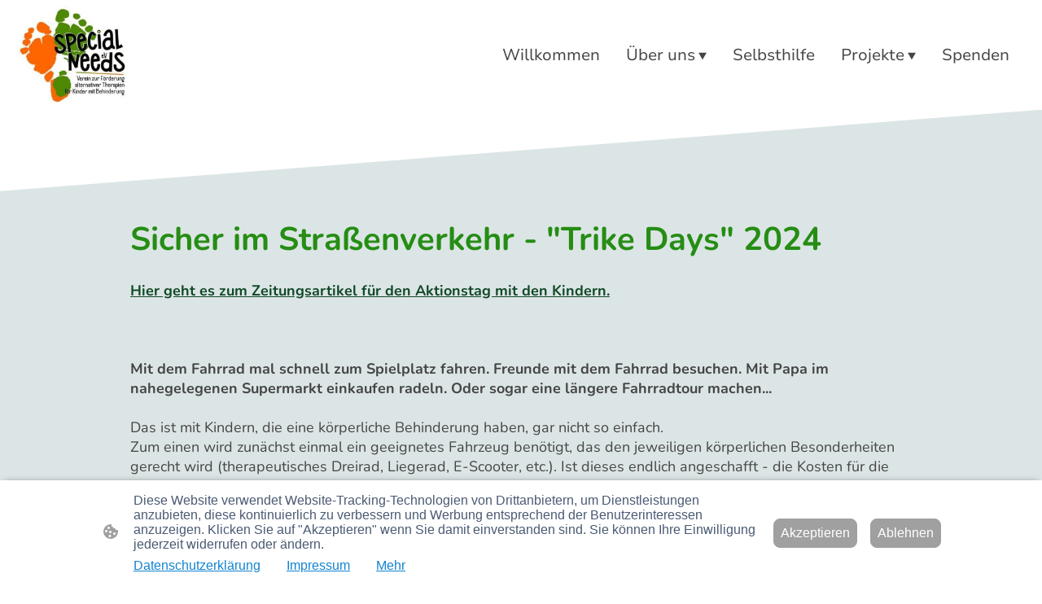

--- FILE ---
content_type: text/html; charset=UTF-8
request_url: https://www.specialneeds.de/trike-days-/
body_size: 34254
content:
<!DOCTYPE html PUBLIC "-//W3C//DTD XHTML 1.1//EN"
   "http://www.w3.org/TR/xhtml11/DTD/xhtml11.dtd">
<html lang="de">
<head>
	<meta charset="UTF-8" />
	<meta name="viewport" content="width=device-width, initial-scale=1" />
	<link rel="profile" href="https://gmpg.org/xfn/11" />
	<title>&quot;Trike Days&quot;</title>
<meta name='robots' content='max-image-preview:large' />
	<style>img:is([sizes="auto" i], [sizes^="auto," i]) { contain-intrinsic-size: 3000px 1500px }</style>
	<link rel="alternate" type="application/rss+xml" title=" &raquo; Feed" href="https://www.specialneeds.de/feed/" />
<link rel="alternate" type="application/rss+xml" title=" &raquo; Kommentar-Feed" href="https://www.specialneeds.de/comments/feed/" />
<script type="text/javascript">
/* <![CDATA[ */
window._wpemojiSettings = {"baseUrl":"https:\/\/s.w.org\/images\/core\/emoji\/15.0.3\/72x72\/","ext":".png","svgUrl":"https:\/\/s.w.org\/images\/core\/emoji\/15.0.3\/svg\/","svgExt":".svg","source":{"concatemoji":"https:\/\/www.specialneeds.de\/wp-includes\/js\/wp-emoji-release.min.js?ver=6.7.2"}};
/*! This file is auto-generated */
!function(i,n){var o,s,e;function c(e){try{var t={supportTests:e,timestamp:(new Date).valueOf()};sessionStorage.setItem(o,JSON.stringify(t))}catch(e){}}function p(e,t,n){e.clearRect(0,0,e.canvas.width,e.canvas.height),e.fillText(t,0,0);var t=new Uint32Array(e.getImageData(0,0,e.canvas.width,e.canvas.height).data),r=(e.clearRect(0,0,e.canvas.width,e.canvas.height),e.fillText(n,0,0),new Uint32Array(e.getImageData(0,0,e.canvas.width,e.canvas.height).data));return t.every(function(e,t){return e===r[t]})}function u(e,t,n){switch(t){case"flag":return n(e,"\ud83c\udff3\ufe0f\u200d\u26a7\ufe0f","\ud83c\udff3\ufe0f\u200b\u26a7\ufe0f")?!1:!n(e,"\ud83c\uddfa\ud83c\uddf3","\ud83c\uddfa\u200b\ud83c\uddf3")&&!n(e,"\ud83c\udff4\udb40\udc67\udb40\udc62\udb40\udc65\udb40\udc6e\udb40\udc67\udb40\udc7f","\ud83c\udff4\u200b\udb40\udc67\u200b\udb40\udc62\u200b\udb40\udc65\u200b\udb40\udc6e\u200b\udb40\udc67\u200b\udb40\udc7f");case"emoji":return!n(e,"\ud83d\udc26\u200d\u2b1b","\ud83d\udc26\u200b\u2b1b")}return!1}function f(e,t,n){var r="undefined"!=typeof WorkerGlobalScope&&self instanceof WorkerGlobalScope?new OffscreenCanvas(300,150):i.createElement("canvas"),a=r.getContext("2d",{willReadFrequently:!0}),o=(a.textBaseline="top",a.font="600 32px Arial",{});return e.forEach(function(e){o[e]=t(a,e,n)}),o}function t(e){var t=i.createElement("script");t.src=e,t.defer=!0,i.head.appendChild(t)}"undefined"!=typeof Promise&&(o="wpEmojiSettingsSupports",s=["flag","emoji"],n.supports={everything:!0,everythingExceptFlag:!0},e=new Promise(function(e){i.addEventListener("DOMContentLoaded",e,{once:!0})}),new Promise(function(t){var n=function(){try{var e=JSON.parse(sessionStorage.getItem(o));if("object"==typeof e&&"number"==typeof e.timestamp&&(new Date).valueOf()<e.timestamp+604800&&"object"==typeof e.supportTests)return e.supportTests}catch(e){}return null}();if(!n){if("undefined"!=typeof Worker&&"undefined"!=typeof OffscreenCanvas&&"undefined"!=typeof URL&&URL.createObjectURL&&"undefined"!=typeof Blob)try{var e="postMessage("+f.toString()+"("+[JSON.stringify(s),u.toString(),p.toString()].join(",")+"));",r=new Blob([e],{type:"text/javascript"}),a=new Worker(URL.createObjectURL(r),{name:"wpTestEmojiSupports"});return void(a.onmessage=function(e){c(n=e.data),a.terminate(),t(n)})}catch(e){}c(n=f(s,u,p))}t(n)}).then(function(e){for(var t in e)n.supports[t]=e[t],n.supports.everything=n.supports.everything&&n.supports[t],"flag"!==t&&(n.supports.everythingExceptFlag=n.supports.everythingExceptFlag&&n.supports[t]);n.supports.everythingExceptFlag=n.supports.everythingExceptFlag&&!n.supports.flag,n.DOMReady=!1,n.readyCallback=function(){n.DOMReady=!0}}).then(function(){return e}).then(function(){var e;n.supports.everything||(n.readyCallback(),(e=n.source||{}).concatemoji?t(e.concatemoji):e.wpemoji&&e.twemoji&&(t(e.twemoji),t(e.wpemoji)))}))}((window,document),window._wpemojiSettings);
/* ]]> */
</script>
<style id='wp-emoji-styles-inline-css' type='text/css'>

	img.wp-smiley, img.emoji {
		display: inline !important;
		border: none !important;
		box-shadow: none !important;
		height: 1em !important;
		width: 1em !important;
		margin: 0 0.07em !important;
		vertical-align: -0.1em !important;
		background: none !important;
		padding: 0 !important;
	}
</style>
<link rel='stylesheet' id='wp-block-library-css' href='https://www.specialneeds.de/wp-content/plugins/gutenberg/build/block-library/style.css?ver=20.7.0' type='text/css' media='all' />
<style id='classic-theme-styles-inline-css' type='text/css'>
/*! This file is auto-generated */
.wp-block-button__link{color:#fff;background-color:#32373c;border-radius:9999px;box-shadow:none;text-decoration:none;padding:calc(.667em + 2px) calc(1.333em + 2px);font-size:1.125em}.wp-block-file__button{background:#32373c;color:#fff;text-decoration:none}
</style>
<link rel='stylesheet' id='go-x-post-editor-css' href='https://www.specialneeds.de/wp-content/plugins/go-x-post-editor/src/index-fe.css?ver=1768989564' type='text/css' media='all' />
<link rel='stylesheet' id='gox-style-0-css' href='https://www.specialneeds.de/wp-content/uploads/go-x/style.css?ver=1.0.6+a856de0de1' type='text/css' media='all' />
<style id='global-styles-inline-css' type='text/css'>
:root{--wp--preset--aspect-ratio--square: 1;--wp--preset--aspect-ratio--4-3: 4/3;--wp--preset--aspect-ratio--3-4: 3/4;--wp--preset--aspect-ratio--3-2: 3/2;--wp--preset--aspect-ratio--2-3: 2/3;--wp--preset--aspect-ratio--16-9: 16/9;--wp--preset--aspect-ratio--9-16: 9/16;--wp--preset--color--black: #000000;--wp--preset--color--cyan-bluish-gray: #abb8c3;--wp--preset--color--white: #ffffff;--wp--preset--color--pale-pink: #f78da7;--wp--preset--color--vivid-red: #cf2e2e;--wp--preset--color--luminous-vivid-orange: #ff6900;--wp--preset--color--luminous-vivid-amber: #fcb900;--wp--preset--color--light-green-cyan: #7bdcb5;--wp--preset--color--vivid-green-cyan: #00d084;--wp--preset--color--pale-cyan-blue: #8ed1fc;--wp--preset--color--vivid-cyan-blue: #0693e3;--wp--preset--color--vivid-purple: #9b51e0;--wp--preset--gradient--vivid-cyan-blue-to-vivid-purple: linear-gradient(135deg,rgba(6,147,227,1) 0%,rgb(155,81,224) 100%);--wp--preset--gradient--light-green-cyan-to-vivid-green-cyan: linear-gradient(135deg,rgb(122,220,180) 0%,rgb(0,208,130) 100%);--wp--preset--gradient--luminous-vivid-amber-to-luminous-vivid-orange: linear-gradient(135deg,rgba(252,185,0,1) 0%,rgba(255,105,0,1) 100%);--wp--preset--gradient--luminous-vivid-orange-to-vivid-red: linear-gradient(135deg,rgba(255,105,0,1) 0%,rgb(207,46,46) 100%);--wp--preset--gradient--very-light-gray-to-cyan-bluish-gray: linear-gradient(135deg,rgb(238,238,238) 0%,rgb(169,184,195) 100%);--wp--preset--gradient--cool-to-warm-spectrum: linear-gradient(135deg,rgb(74,234,220) 0%,rgb(151,120,209) 20%,rgb(207,42,186) 40%,rgb(238,44,130) 60%,rgb(251,105,98) 80%,rgb(254,248,76) 100%);--wp--preset--gradient--blush-light-purple: linear-gradient(135deg,rgb(255,206,236) 0%,rgb(152,150,240) 100%);--wp--preset--gradient--blush-bordeaux: linear-gradient(135deg,rgb(254,205,165) 0%,rgb(254,45,45) 50%,rgb(107,0,62) 100%);--wp--preset--gradient--luminous-dusk: linear-gradient(135deg,rgb(255,203,112) 0%,rgb(199,81,192) 50%,rgb(65,88,208) 100%);--wp--preset--gradient--pale-ocean: linear-gradient(135deg,rgb(255,245,203) 0%,rgb(182,227,212) 50%,rgb(51,167,181) 100%);--wp--preset--gradient--electric-grass: linear-gradient(135deg,rgb(202,248,128) 0%,rgb(113,206,126) 100%);--wp--preset--gradient--midnight: linear-gradient(135deg,rgb(2,3,129) 0%,rgb(40,116,252) 100%);--wp--preset--font-size--small: 13px;--wp--preset--font-size--medium: 20px;--wp--preset--font-size--large: 36px;--wp--preset--font-size--x-large: 42px;--wp--preset--spacing--20: 0.44rem;--wp--preset--spacing--30: 0.67rem;--wp--preset--spacing--40: 1rem;--wp--preset--spacing--50: 1.5rem;--wp--preset--spacing--60: 2.25rem;--wp--preset--spacing--70: 3.38rem;--wp--preset--spacing--80: 5.06rem;--wp--preset--shadow--natural: 6px 6px 9px rgba(0, 0, 0, 0.2);--wp--preset--shadow--deep: 12px 12px 50px rgba(0, 0, 0, 0.4);--wp--preset--shadow--sharp: 6px 6px 0px rgba(0, 0, 0, 0.2);--wp--preset--shadow--outlined: 6px 6px 0px -3px rgba(255, 255, 255, 1), 6px 6px rgba(0, 0, 0, 1);--wp--preset--shadow--crisp: 6px 6px 0px rgba(0, 0, 0, 1);}:where(.is-layout-flex){gap: 0.5em;}:where(.is-layout-grid){gap: 0.5em;}body .is-layout-flex{display: flex;}.is-layout-flex{flex-wrap: wrap;align-items: center;}.is-layout-flex > :is(*, div){margin: 0;}body .is-layout-grid{display: grid;}.is-layout-grid > :is(*, div){margin: 0;}:where(.wp-block-columns.is-layout-flex){gap: 2em;}:where(.wp-block-columns.is-layout-grid){gap: 2em;}:where(.wp-block-post-template.is-layout-flex){gap: 1.25em;}:where(.wp-block-post-template.is-layout-grid){gap: 1.25em;}.has-black-color{color: var(--wp--preset--color--black) !important;}.has-cyan-bluish-gray-color{color: var(--wp--preset--color--cyan-bluish-gray) !important;}.has-white-color{color: var(--wp--preset--color--white) !important;}.has-pale-pink-color{color: var(--wp--preset--color--pale-pink) !important;}.has-vivid-red-color{color: var(--wp--preset--color--vivid-red) !important;}.has-luminous-vivid-orange-color{color: var(--wp--preset--color--luminous-vivid-orange) !important;}.has-luminous-vivid-amber-color{color: var(--wp--preset--color--luminous-vivid-amber) !important;}.has-light-green-cyan-color{color: var(--wp--preset--color--light-green-cyan) !important;}.has-vivid-green-cyan-color{color: var(--wp--preset--color--vivid-green-cyan) !important;}.has-pale-cyan-blue-color{color: var(--wp--preset--color--pale-cyan-blue) !important;}.has-vivid-cyan-blue-color{color: var(--wp--preset--color--vivid-cyan-blue) !important;}.has-vivid-purple-color{color: var(--wp--preset--color--vivid-purple) !important;}.has-black-background-color{background-color: var(--wp--preset--color--black) !important;}.has-cyan-bluish-gray-background-color{background-color: var(--wp--preset--color--cyan-bluish-gray) !important;}.has-white-background-color{background-color: var(--wp--preset--color--white) !important;}.has-pale-pink-background-color{background-color: var(--wp--preset--color--pale-pink) !important;}.has-vivid-red-background-color{background-color: var(--wp--preset--color--vivid-red) !important;}.has-luminous-vivid-orange-background-color{background-color: var(--wp--preset--color--luminous-vivid-orange) !important;}.has-luminous-vivid-amber-background-color{background-color: var(--wp--preset--color--luminous-vivid-amber) !important;}.has-light-green-cyan-background-color{background-color: var(--wp--preset--color--light-green-cyan) !important;}.has-vivid-green-cyan-background-color{background-color: var(--wp--preset--color--vivid-green-cyan) !important;}.has-pale-cyan-blue-background-color{background-color: var(--wp--preset--color--pale-cyan-blue) !important;}.has-vivid-cyan-blue-background-color{background-color: var(--wp--preset--color--vivid-cyan-blue) !important;}.has-vivid-purple-background-color{background-color: var(--wp--preset--color--vivid-purple) !important;}.has-black-border-color{border-color: var(--wp--preset--color--black) !important;}.has-cyan-bluish-gray-border-color{border-color: var(--wp--preset--color--cyan-bluish-gray) !important;}.has-white-border-color{border-color: var(--wp--preset--color--white) !important;}.has-pale-pink-border-color{border-color: var(--wp--preset--color--pale-pink) !important;}.has-vivid-red-border-color{border-color: var(--wp--preset--color--vivid-red) !important;}.has-luminous-vivid-orange-border-color{border-color: var(--wp--preset--color--luminous-vivid-orange) !important;}.has-luminous-vivid-amber-border-color{border-color: var(--wp--preset--color--luminous-vivid-amber) !important;}.has-light-green-cyan-border-color{border-color: var(--wp--preset--color--light-green-cyan) !important;}.has-vivid-green-cyan-border-color{border-color: var(--wp--preset--color--vivid-green-cyan) !important;}.has-pale-cyan-blue-border-color{border-color: var(--wp--preset--color--pale-cyan-blue) !important;}.has-vivid-cyan-blue-border-color{border-color: var(--wp--preset--color--vivid-cyan-blue) !important;}.has-vivid-purple-border-color{border-color: var(--wp--preset--color--vivid-purple) !important;}.has-vivid-cyan-blue-to-vivid-purple-gradient-background{background: var(--wp--preset--gradient--vivid-cyan-blue-to-vivid-purple) !important;}.has-light-green-cyan-to-vivid-green-cyan-gradient-background{background: var(--wp--preset--gradient--light-green-cyan-to-vivid-green-cyan) !important;}.has-luminous-vivid-amber-to-luminous-vivid-orange-gradient-background{background: var(--wp--preset--gradient--luminous-vivid-amber-to-luminous-vivid-orange) !important;}.has-luminous-vivid-orange-to-vivid-red-gradient-background{background: var(--wp--preset--gradient--luminous-vivid-orange-to-vivid-red) !important;}.has-very-light-gray-to-cyan-bluish-gray-gradient-background{background: var(--wp--preset--gradient--very-light-gray-to-cyan-bluish-gray) !important;}.has-cool-to-warm-spectrum-gradient-background{background: var(--wp--preset--gradient--cool-to-warm-spectrum) !important;}.has-blush-light-purple-gradient-background{background: var(--wp--preset--gradient--blush-light-purple) !important;}.has-blush-bordeaux-gradient-background{background: var(--wp--preset--gradient--blush-bordeaux) !important;}.has-luminous-dusk-gradient-background{background: var(--wp--preset--gradient--luminous-dusk) !important;}.has-pale-ocean-gradient-background{background: var(--wp--preset--gradient--pale-ocean) !important;}.has-electric-grass-gradient-background{background: var(--wp--preset--gradient--electric-grass) !important;}.has-midnight-gradient-background{background: var(--wp--preset--gradient--midnight) !important;}.has-small-font-size{font-size: var(--wp--preset--font-size--small) !important;}.has-medium-font-size{font-size: var(--wp--preset--font-size--medium) !important;}.has-large-font-size{font-size: var(--wp--preset--font-size--large) !important;}.has-x-large-font-size{font-size: var(--wp--preset--font-size--x-large) !important;}
:where(.wp-block-columns.is-layout-flex){gap: 2em;}:where(.wp-block-columns.is-layout-grid){gap: 2em;}
:root :where(.wp-block-pullquote){font-size: 1.5em;line-height: 1.6;}
:where(.wp-block-post-template.is-layout-flex){gap: 1.25em;}:where(.wp-block-post-template.is-layout-grid){gap: 1.25em;}
</style>
<script type="text/javascript" src="https://www.specialneeds.de/wp-content/plugins/gutenberg/build/hooks/index.min.js?ver=84e753e2b66eb7028d38" id="wp-hooks-js"></script>
<script type="text/javascript" src="https://www.specialneeds.de/wp-content/plugins/gutenberg/build/i18n/index.min.js?ver=bd5a2533e717a1043151" id="wp-i18n-js"></script>
<script type="text/javascript" id="wp-i18n-js-after">
/* <![CDATA[ */
wp.i18n.setLocaleData( { 'text direction\u0004ltr': [ 'ltr' ] } );
/* ]]> */
</script>
<link rel="https://api.w.org/" href="https://www.specialneeds.de/wp-json/" /><link rel="alternate" title="JSON" type="application/json" href="https://www.specialneeds.de/wp-json/wp/v2/pages/6322" /><link rel="EditURI" type="application/rsd+xml" title="RSD" href="https://www.specialneeds.de/xmlrpc.php?rsd" />
<meta name="generator" content="MyWebsite NOW" />
<link rel="canonical" href="https://www.specialneeds.de/trike-days/" />
<link rel='shortlink' href='https://www.specialneeds.de/?p=6322' />
<link rel="alternate" title="oEmbed (JSON)" type="application/json+oembed" href="https://www.specialneeds.de/wp-json/oembed/1.0/embed?url=https%3A%2F%2Fwww.specialneeds.de%2Ftrike-days%2F" />
<link rel="alternate" title="oEmbed (XML)" type="text/xml+oembed" href="https://www.specialneeds.de/wp-json/oembed/1.0/embed?url=https%3A%2F%2Fwww.specialneeds.de%2Ftrike-days%2F&#038;format=xml" />
				<script>
					window.goxwpDeployment=true;
				</script>
	<script type="application/ld+json">
                    {"@context":"https://schema.org","@type":"LocalBusiness","address":{"@type":"PostalAddress","addressLocality":"Berlin","streetAddress":"Str. des 17. Juni"},"telephone":"","logo":"/-_-/resources/images/files/926a8655-3a74-4e80-b5bf-ec434ae1d45e/70ce1a98-eb38-4672-b46b-88f23a40f47f?o=rs:fill:2000:2000:1:1/g:sm/","url":"https://specialneeds.de","longitude":13.3591634,"latitude":52.5141516,"name":"Special Needs e.V.","sameAs":["","","","","","",""],"openingHours":["Mo 07:00-18:00","Tu 07:00-18:00","We 07:00-18:00","Th 07:00-18:00","Fr 07:00-18:00","Sa ","Su "],"email":"","founder":"Lukas Schmitt"}
                </script><meta  name="description" content="Sicher im Straßenverkehr."/><link rel="shortcut icon" href="/wp-content/uploads/go-x/u/1321fc4b-2b64-4471-8aae-36425dbf5f9d/w16,h16,rtfit,bg,el1,ex1,fico/image.ico?v=1769014775526" type="image/x-icon" /><link rel="icon" href="/wp-content/uploads/go-x/u/1321fc4b-2b64-4471-8aae-36425dbf5f9d/w16,h16,rtfit,bg,el1,ex1,fico/image.ico?v=1769014775526" type="image/x-icon" /><link rel="apple-touch-icon" sizes="180x180" href="/wp-content/uploads/go-x/u/1321fc4b-2b64-4471-8aae-36425dbf5f9d/w180,h180,rtfit,bgdde1e5,el1,ex1,fpng/image.png?v=1769014775526" type="image/png" /><link rel="icon" type="image/png" sizes="32x32" href="/wp-content/uploads/go-x/u/1321fc4b-2b64-4471-8aae-36425dbf5f9d/w32,h32,rtfit,bg,el1,ex1,fpng/image.png?v=1769014775526" type="image/png" /><link rel="icon" type="image/png" sizes="192x192" href="/wp-content/uploads/go-x/u/1321fc4b-2b64-4471-8aae-36425dbf5f9d/w192,h192,rtfit,bg,el1,ex1,fpng/image.png?v=1769014775526" type="image/png" /><link rel="icon" type="image/png" sizes="16x16" href="/wp-content/uploads/go-x/u/1321fc4b-2b64-4471-8aae-36425dbf5f9d/w16,h16,rtfit,bg,el1,ex1,fpng/image.png?v=1769014775526" type="image/png" />		<style type="text/css" id="wp-custom-css">
			@font-face{src:url(/wp-content/themes/gox/public/fonts/NunitoSans-latin_latin-ext-200.eot);src:local("NunitoSans ExtraLight"),local("NunitoSans-ExtraLight");src:url(/wp-content/themes/gox/public/fonts/NunitoSans-latin_latin-ext-200.eot?#iefix) format("embedded-opentype");src:url(/wp-content/themes/gox/public/fonts/NunitoSans-latin_latin-ext-200.woff2) format("woff2");src:url(/wp-content/themes/gox/public/fonts/NunitoSans-latin_latin-ext-200.woff) format("woff");src:url(/wp-content/themes/gox/public/fonts/NunitoSans-latin_latin-ext-200.ttf) format("truetype");src:url(/wp-content/themes/gox/public/fonts/NunitoSans-latin_latin-ext-200.svg#NunitoSans) format("svg");font-family:NunitoSans;font-style:normal;font-weight:200;src:url(/wp-content/themes/gox/public/fonts/NunitoSans-latin_latin-ext-200.woff) format("woff")}@font-face{src:url(/wp-content/themes/gox/public/fonts/NunitoSans-latin_latin-ext-200italic.eot);src:local("NunitoSans ExtraLightItalic"),local("NunitoSans-ExtraLightItalic");src:url(/wp-content/themes/gox/public/fonts/NunitoSans-latin_latin-ext-200italic.eot?#iefix) format("embedded-opentype");src:url(/wp-content/themes/gox/public/fonts/NunitoSans-latin_latin-ext-200italic.woff2) format("woff2");src:url(/wp-content/themes/gox/public/fonts/NunitoSans-latin_latin-ext-200italic.woff) format("woff");src:url(/wp-content/themes/gox/public/fonts/NunitoSans-latin_latin-ext-200italic.ttf) format("truetype");src:url(/wp-content/themes/gox/public/fonts/NunitoSans-latin_latin-ext-200italic.svg#NunitoSans) format("svg");font-family:NunitoSans;font-style:italic;font-weight:200;src:url(/wp-content/themes/gox/public/fonts/NunitoSans-latin_latin-ext-200italic.woff) format("woff")}@font-face{src:url(/wp-content/themes/gox/public/fonts/NunitoSans-latin_latin-ext-300.eot);src:local("NunitoSans Light"),local("NunitoSans-Light");src:url(/wp-content/themes/gox/public/fonts/NunitoSans-latin_latin-ext-300.eot?#iefix) format("embedded-opentype");src:url(/wp-content/themes/gox/public/fonts/NunitoSans-latin_latin-ext-300.woff2) format("woff2");src:url(/wp-content/themes/gox/public/fonts/NunitoSans-latin_latin-ext-300.woff) format("woff");src:url(/wp-content/themes/gox/public/fonts/NunitoSans-latin_latin-ext-300.ttf) format("truetype");src:url(/wp-content/themes/gox/public/fonts/NunitoSans-latin_latin-ext-300.svg#NunitoSans) format("svg");font-family:NunitoSans;font-style:normal;font-weight:300;src:url(/wp-content/themes/gox/public/fonts/NunitoSans-latin_latin-ext-300.woff) format("woff")}@font-face{src:url(/wp-content/themes/gox/public/fonts/NunitoSans-latin_latin-ext-300italic.eot);src:local("NunitoSans LightItalic"),local("NunitoSans-LightItalic");src:url(/wp-content/themes/gox/public/fonts/NunitoSans-latin_latin-ext-300italic.eot?#iefix) format("embedded-opentype");src:url(/wp-content/themes/gox/public/fonts/NunitoSans-latin_latin-ext-300italic.woff2) format("woff2");src:url(/wp-content/themes/gox/public/fonts/NunitoSans-latin_latin-ext-300italic.woff) format("woff");src:url(/wp-content/themes/gox/public/fonts/NunitoSans-latin_latin-ext-300italic.ttf) format("truetype");src:url(/wp-content/themes/gox/public/fonts/NunitoSans-latin_latin-ext-300italic.svg#NunitoSans) format("svg");font-family:NunitoSans;font-style:italic;font-weight:300;src:url(/wp-content/themes/gox/public/fonts/NunitoSans-latin_latin-ext-300italic.woff) format("woff")}@font-face{src:url(/wp-content/themes/gox/public/fonts/NunitoSans-latin_latin-ext-regular.eot);src:local("NunitoSans Regular"),local("NunitoSans-Regular");src:url(/wp-content/themes/gox/public/fonts/NunitoSans-latin_latin-ext-regular.eot?#iefix) format("embedded-opentype");src:url(/wp-content/themes/gox/public/fonts/NunitoSans-latin_latin-ext-regular.woff2) format("woff2");src:url(/wp-content/themes/gox/public/fonts/NunitoSans-latin_latin-ext-regular.woff) format("woff");src:url(/wp-content/themes/gox/public/fonts/NunitoSans-latin_latin-ext-regular.ttf) format("truetype");src:url(/wp-content/themes/gox/public/fonts/NunitoSans-latin_latin-ext-regular.svg#NunitoSans) format("svg");font-family:NunitoSans;font-style:normal;font-weight:400;src:url(/wp-content/themes/gox/public/fonts/NunitoSans-latin_latin-ext-regular.woff) format("woff")}@font-face{src:url(/wp-content/themes/gox/public/fonts/NunitoSans-latin_latin-ext-italic.eot);src:local("NunitoSans Italic"),local("NunitoSans-Italic");src:url(/wp-content/themes/gox/public/fonts/NunitoSans-latin_latin-ext-italic.eot?#iefix) format("embedded-opentype");src:url(/wp-content/themes/gox/public/fonts/NunitoSans-latin_latin-ext-italic.woff2) format("woff2");src:url(/wp-content/themes/gox/public/fonts/NunitoSans-latin_latin-ext-italic.woff) format("woff");src:url(/wp-content/themes/gox/public/fonts/NunitoSans-latin_latin-ext-italic.ttf) format("truetype");src:url(/wp-content/themes/gox/public/fonts/NunitoSans-latin_latin-ext-italic.svg#NunitoSans) format("svg");font-family:NunitoSans;font-style:italic;font-weight:400;src:url(/wp-content/themes/gox/public/fonts/NunitoSans-latin_latin-ext-italic.woff) format("woff")}@font-face{src:url(/wp-content/themes/gox/public/fonts/NunitoSans-latin_latin-ext-500.eot);src:local("NunitoSans Medium"),local("NunitoSans-Medium");src:url(/wp-content/themes/gox/public/fonts/NunitoSans-latin_latin-ext-500.eot?#iefix) format("embedded-opentype");src:url(/wp-content/themes/gox/public/fonts/NunitoSans-latin_latin-ext-500.woff2) format("woff2");src:url(/wp-content/themes/gox/public/fonts/NunitoSans-latin_latin-ext-500.woff) format("woff");src:url(/wp-content/themes/gox/public/fonts/NunitoSans-latin_latin-ext-500.ttf) format("truetype");src:url(/wp-content/themes/gox/public/fonts/NunitoSans-latin_latin-ext-500.svg#NunitoSans) format("svg");font-family:NunitoSans;font-style:normal;font-weight:500;src:url(/wp-content/themes/gox/public/fonts/NunitoSans-latin_latin-ext-500.woff) format("woff")}@font-face{src:url(/wp-content/themes/gox/public/fonts/NunitoSans-latin_latin-ext-500italic.eot);src:local("NunitoSans MediumItalic"),local("NunitoSans-MediumItalic");src:url(/wp-content/themes/gox/public/fonts/NunitoSans-latin_latin-ext-500italic.eot?#iefix) format("embedded-opentype");src:url(/wp-content/themes/gox/public/fonts/NunitoSans-latin_latin-ext-500italic.woff2) format("woff2");src:url(/wp-content/themes/gox/public/fonts/NunitoSans-latin_latin-ext-500italic.woff) format("woff");src:url(/wp-content/themes/gox/public/fonts/NunitoSans-latin_latin-ext-500italic.ttf) format("truetype");src:url(/wp-content/themes/gox/public/fonts/NunitoSans-latin_latin-ext-500italic.svg#NunitoSans) format("svg");font-family:NunitoSans;font-style:italic;font-weight:500;src:url(/wp-content/themes/gox/public/fonts/NunitoSans-latin_latin-ext-500italic.woff) format("woff")}@font-face{src:url(/wp-content/themes/gox/public/fonts/NunitoSans-latin_latin-ext-600.eot);src:local("NunitoSans SemiBold"),local("NunitoSans-SemiBold");src:url(/wp-content/themes/gox/public/fonts/NunitoSans-latin_latin-ext-600.eot?#iefix) format("embedded-opentype");src:url(/wp-content/themes/gox/public/fonts/NunitoSans-latin_latin-ext-600.woff2) format("woff2");src:url(/wp-content/themes/gox/public/fonts/NunitoSans-latin_latin-ext-600.woff) format("woff");src:url(/wp-content/themes/gox/public/fonts/NunitoSans-latin_latin-ext-600.ttf) format("truetype");src:url(/wp-content/themes/gox/public/fonts/NunitoSans-latin_latin-ext-600.svg#NunitoSans) format("svg");font-family:NunitoSans;font-style:normal;font-weight:600;src:url(/wp-content/themes/gox/public/fonts/NunitoSans-latin_latin-ext-600.woff) format("woff")}@font-face{src:url(/wp-content/themes/gox/public/fonts/NunitoSans-latin_latin-ext-600italic.eot);src:local("NunitoSans SemiBoldItalic"),local("NunitoSans-SemiBoldItalic");src:url(/wp-content/themes/gox/public/fonts/NunitoSans-latin_latin-ext-600italic.eot?#iefix) format("embedded-opentype");src:url(/wp-content/themes/gox/public/fonts/NunitoSans-latin_latin-ext-600italic.woff2) format("woff2");src:url(/wp-content/themes/gox/public/fonts/NunitoSans-latin_latin-ext-600italic.woff) format("woff");src:url(/wp-content/themes/gox/public/fonts/NunitoSans-latin_latin-ext-600italic.ttf) format("truetype");src:url(/wp-content/themes/gox/public/fonts/NunitoSans-latin_latin-ext-600italic.svg#NunitoSans) format("svg");font-family:NunitoSans;font-style:italic;font-weight:600;src:url(/wp-content/themes/gox/public/fonts/NunitoSans-latin_latin-ext-600italic.woff) format("woff")}@font-face{src:url(/wp-content/themes/gox/public/fonts/NunitoSans-latin_latin-ext-700.eot);src:local("NunitoSans Bold"),local("NunitoSans-Bold");src:url(/wp-content/themes/gox/public/fonts/NunitoSans-latin_latin-ext-700.eot?#iefix) format("embedded-opentype");src:url(/wp-content/themes/gox/public/fonts/NunitoSans-latin_latin-ext-700.woff2) format("woff2");src:url(/wp-content/themes/gox/public/fonts/NunitoSans-latin_latin-ext-700.woff) format("woff");src:url(/wp-content/themes/gox/public/fonts/NunitoSans-latin_latin-ext-700.ttf) format("truetype");src:url(/wp-content/themes/gox/public/fonts/NunitoSans-latin_latin-ext-700.svg#NunitoSans) format("svg");font-family:NunitoSans;font-style:normal;font-weight:700;src:url(/wp-content/themes/gox/public/fonts/NunitoSans-latin_latin-ext-700.woff) format("woff")}@font-face{src:url(/wp-content/themes/gox/public/fonts/NunitoSans-latin_latin-ext-700italic.eot);src:local("NunitoSans BoldItalic"),local("NunitoSans-BoldItalic");src:url(/wp-content/themes/gox/public/fonts/NunitoSans-latin_latin-ext-700italic.eot?#iefix) format("embedded-opentype");src:url(/wp-content/themes/gox/public/fonts/NunitoSans-latin_latin-ext-700italic.woff2) format("woff2");src:url(/wp-content/themes/gox/public/fonts/NunitoSans-latin_latin-ext-700italic.woff) format("woff");src:url(/wp-content/themes/gox/public/fonts/NunitoSans-latin_latin-ext-700italic.ttf) format("truetype");src:url(/wp-content/themes/gox/public/fonts/NunitoSans-latin_latin-ext-700italic.svg#NunitoSans) format("svg");font-family:NunitoSans;font-style:italic;font-weight:700;src:url(/wp-content/themes/gox/public/fonts/NunitoSans-latin_latin-ext-700italic.woff) format("woff")}@font-face{src:url(/wp-content/themes/gox/public/fonts/NunitoSans-latin_latin-ext-800.eot);src:local("NunitoSans ExtraBold"),local("NunitoSans-ExtraBold");src:url(/wp-content/themes/gox/public/fonts/NunitoSans-latin_latin-ext-800.eot?#iefix) format("embedded-opentype");src:url(/wp-content/themes/gox/public/fonts/NunitoSans-latin_latin-ext-800.woff2) format("woff2");src:url(/wp-content/themes/gox/public/fonts/NunitoSans-latin_latin-ext-800.woff) format("woff");src:url(/wp-content/themes/gox/public/fonts/NunitoSans-latin_latin-ext-800.ttf) format("truetype");src:url(/wp-content/themes/gox/public/fonts/NunitoSans-latin_latin-ext-800.svg#NunitoSans) format("svg");font-family:NunitoSans;font-style:normal;font-weight:800;src:url(/wp-content/themes/gox/public/fonts/NunitoSans-latin_latin-ext-800.woff) format("woff")}@font-face{src:url(/wp-content/themes/gox/public/fonts/NunitoSans-latin_latin-ext-800italic.eot);src:local("NunitoSans ExtraBoldItalic"),local("NunitoSans-ExtraBoldItalic");src:url(/wp-content/themes/gox/public/fonts/NunitoSans-latin_latin-ext-800italic.eot?#iefix) format("embedded-opentype");src:url(/wp-content/themes/gox/public/fonts/NunitoSans-latin_latin-ext-800italic.woff2) format("woff2");src:url(/wp-content/themes/gox/public/fonts/NunitoSans-latin_latin-ext-800italic.woff) format("woff");src:url(/wp-content/themes/gox/public/fonts/NunitoSans-latin_latin-ext-800italic.ttf) format("truetype");src:url(/wp-content/themes/gox/public/fonts/NunitoSans-latin_latin-ext-800italic.svg#NunitoSans) format("svg");font-family:NunitoSans;font-style:italic;font-weight:800;src:url(/wp-content/themes/gox/public/fonts/NunitoSans-latin_latin-ext-800italic.woff) format("woff")}@font-face{src:url(/wp-content/themes/gox/public/fonts/NunitoSans-latin_latin-ext-900.eot);src:local("NunitoSans Black"),local("NunitoSans-Black");src:url(/wp-content/themes/gox/public/fonts/NunitoSans-latin_latin-ext-900.eot?#iefix) format("embedded-opentype");src:url(/wp-content/themes/gox/public/fonts/NunitoSans-latin_latin-ext-900.woff2) format("woff2");src:url(/wp-content/themes/gox/public/fonts/NunitoSans-latin_latin-ext-900.woff) format("woff");src:url(/wp-content/themes/gox/public/fonts/NunitoSans-latin_latin-ext-900.ttf) format("truetype");src:url(/wp-content/themes/gox/public/fonts/NunitoSans-latin_latin-ext-900.svg#NunitoSans) format("svg");font-family:NunitoSans;font-style:normal;font-weight:900;src:url(/wp-content/themes/gox/public/fonts/NunitoSans-latin_latin-ext-900.woff) format("woff")}@font-face{src:url(/wp-content/themes/gox/public/fonts/NunitoSans-latin_latin-ext-900italic.eot);src:local("NunitoSans BlackItalic"),local("NunitoSans-BlackItalic");src:url(/wp-content/themes/gox/public/fonts/NunitoSans-latin_latin-ext-900italic.eot?#iefix) format("embedded-opentype");src:url(/wp-content/themes/gox/public/fonts/NunitoSans-latin_latin-ext-900italic.woff2) format("woff2");src:url(/wp-content/themes/gox/public/fonts/NunitoSans-latin_latin-ext-900italic.woff) format("woff");src:url(/wp-content/themes/gox/public/fonts/NunitoSans-latin_latin-ext-900italic.ttf) format("truetype");src:url(/wp-content/themes/gox/public/fonts/NunitoSans-latin_latin-ext-900italic.svg#NunitoSans) format("svg");font-family:NunitoSans;font-style:italic;font-weight:900;src:url(/wp-content/themes/gox/public/fonts/NunitoSans-latin_latin-ext-900italic.woff) format("woff")}@font-face{src:url(/wp-content/themes/gox/public/fonts/Nunito-latin_latin-ext-200.eot);src:local("Nunito ExtraLight"),local("Nunito-ExtraLight");src:url(/wp-content/themes/gox/public/fonts/Nunito-latin_latin-ext-200.eot?#iefix) format("embedded-opentype");src:url(/wp-content/themes/gox/public/fonts/Nunito-latin_latin-ext-200.woff2) format("woff2");src:url(/wp-content/themes/gox/public/fonts/Nunito-latin_latin-ext-200.woff) format("woff");src:url(/wp-content/themes/gox/public/fonts/Nunito-latin_latin-ext-200.ttf) format("truetype");src:url(/wp-content/themes/gox/public/fonts/Nunito-latin_latin-ext-200.svg#Nunito) format("svg");font-family:Nunito;font-style:normal;font-weight:200;src:url(/wp-content/themes/gox/public/fonts/Nunito-latin_latin-ext-200.woff) format("woff")}@font-face{src:url(/wp-content/themes/gox/public/fonts/Nunito-latin_latin-ext-200italic.eot);src:local("Nunito ExtraLightItalic"),local("Nunito-ExtraLightItalic");src:url(/wp-content/themes/gox/public/fonts/Nunito-latin_latin-ext-200italic.eot?#iefix) format("embedded-opentype");src:url(/wp-content/themes/gox/public/fonts/Nunito-latin_latin-ext-200italic.woff2) format("woff2");src:url(/wp-content/themes/gox/public/fonts/Nunito-latin_latin-ext-200italic.woff) format("woff");src:url(/wp-content/themes/gox/public/fonts/Nunito-latin_latin-ext-200italic.ttf) format("truetype");src:url(/wp-content/themes/gox/public/fonts/Nunito-latin_latin-ext-200italic.svg#Nunito) format("svg");font-family:Nunito;font-style:italic;font-weight:200;src:url(/wp-content/themes/gox/public/fonts/Nunito-latin_latin-ext-200italic.woff) format("woff")}@font-face{src:url(/wp-content/themes/gox/public/fonts/Nunito-latin_latin-ext-300.eot);src:local("Nunito Light"),local("Nunito-Light");src:url(/wp-content/themes/gox/public/fonts/Nunito-latin_latin-ext-300.eot?#iefix) format("embedded-opentype");src:url(/wp-content/themes/gox/public/fonts/Nunito-latin_latin-ext-300.woff2) format("woff2");src:url(/wp-content/themes/gox/public/fonts/Nunito-latin_latin-ext-300.woff) format("woff");src:url(/wp-content/themes/gox/public/fonts/Nunito-latin_latin-ext-300.ttf) format("truetype");src:url(/wp-content/themes/gox/public/fonts/Nunito-latin_latin-ext-300.svg#Nunito) format("svg");font-family:Nunito;font-style:normal;font-weight:300;src:url(/wp-content/themes/gox/public/fonts/Nunito-latin_latin-ext-300.woff) format("woff")}@font-face{src:url(/wp-content/themes/gox/public/fonts/Nunito-latin_latin-ext-300italic.eot);src:local("Nunito LightItalic"),local("Nunito-LightItalic");src:url(/wp-content/themes/gox/public/fonts/Nunito-latin_latin-ext-300italic.eot?#iefix) format("embedded-opentype");src:url(/wp-content/themes/gox/public/fonts/Nunito-latin_latin-ext-300italic.woff2) format("woff2");src:url(/wp-content/themes/gox/public/fonts/Nunito-latin_latin-ext-300italic.woff) format("woff");src:url(/wp-content/themes/gox/public/fonts/Nunito-latin_latin-ext-300italic.ttf) format("truetype");src:url(/wp-content/themes/gox/public/fonts/Nunito-latin_latin-ext-300italic.svg#Nunito) format("svg");font-family:Nunito;font-style:italic;font-weight:300;src:url(/wp-content/themes/gox/public/fonts/Nunito-latin_latin-ext-300italic.woff) format("woff")}@font-face{src:url(/wp-content/themes/gox/public/fonts/Nunito-latin_latin-ext-regular.eot);src:local("Nunito Regular"),local("Nunito-Regular");src:url(/wp-content/themes/gox/public/fonts/Nunito-latin_latin-ext-regular.eot?#iefix) format("embedded-opentype");src:url(/wp-content/themes/gox/public/fonts/Nunito-latin_latin-ext-regular.woff2) format("woff2");src:url(/wp-content/themes/gox/public/fonts/Nunito-latin_latin-ext-regular.woff) format("woff");src:url(/wp-content/themes/gox/public/fonts/Nunito-latin_latin-ext-regular.ttf) format("truetype");src:url(/wp-content/themes/gox/public/fonts/Nunito-latin_latin-ext-regular.svg#Nunito) format("svg");font-family:Nunito;font-style:normal;font-weight:400;src:url(/wp-content/themes/gox/public/fonts/Nunito-latin_latin-ext-regular.woff) format("woff")}@font-face{src:url(/wp-content/themes/gox/public/fonts/Nunito-latin_latin-ext-italic.eot);src:local("Nunito Italic"),local("Nunito-Italic");src:url(/wp-content/themes/gox/public/fonts/Nunito-latin_latin-ext-italic.eot?#iefix) format("embedded-opentype");src:url(/wp-content/themes/gox/public/fonts/Nunito-latin_latin-ext-italic.woff2) format("woff2");src:url(/wp-content/themes/gox/public/fonts/Nunito-latin_latin-ext-italic.woff) format("woff");src:url(/wp-content/themes/gox/public/fonts/Nunito-latin_latin-ext-italic.ttf) format("truetype");src:url(/wp-content/themes/gox/public/fonts/Nunito-latin_latin-ext-italic.svg#Nunito) format("svg");font-family:Nunito;font-style:italic;font-weight:400;src:url(/wp-content/themes/gox/public/fonts/Nunito-latin_latin-ext-italic.woff) format("woff")}@font-face{src:url(/wp-content/themes/gox/public/fonts/Nunito-latin_latin-ext-500.eot);src:local("Nunito Medium"),local("Nunito-Medium");src:url(/wp-content/themes/gox/public/fonts/Nunito-latin_latin-ext-500.eot?#iefix) format("embedded-opentype");src:url(/wp-content/themes/gox/public/fonts/Nunito-latin_latin-ext-500.woff2) format("woff2");src:url(/wp-content/themes/gox/public/fonts/Nunito-latin_latin-ext-500.woff) format("woff");src:url(/wp-content/themes/gox/public/fonts/Nunito-latin_latin-ext-500.ttf) format("truetype");src:url(/wp-content/themes/gox/public/fonts/Nunito-latin_latin-ext-500.svg#Nunito) format("svg");font-family:Nunito;font-style:normal;font-weight:500;src:url(/wp-content/themes/gox/public/fonts/Nunito-latin_latin-ext-500.woff) format("woff")}@font-face{src:url(/wp-content/themes/gox/public/fonts/Nunito-latin_latin-ext-500italic.eot);src:local("Nunito MediumItalic"),local("Nunito-MediumItalic");src:url(/wp-content/themes/gox/public/fonts/Nunito-latin_latin-ext-500italic.eot?#iefix) format("embedded-opentype");src:url(/wp-content/themes/gox/public/fonts/Nunito-latin_latin-ext-500italic.woff2) format("woff2");src:url(/wp-content/themes/gox/public/fonts/Nunito-latin_latin-ext-500italic.woff) format("woff");src:url(/wp-content/themes/gox/public/fonts/Nunito-latin_latin-ext-500italic.ttf) format("truetype");src:url(/wp-content/themes/gox/public/fonts/Nunito-latin_latin-ext-500italic.svg#Nunito) format("svg");font-family:Nunito;font-style:italic;font-weight:500;src:url(/wp-content/themes/gox/public/fonts/Nunito-latin_latin-ext-500italic.woff) format("woff")}@font-face{src:url(/wp-content/themes/gox/public/fonts/Nunito-latin_latin-ext-600.eot);src:local("Nunito SemiBold"),local("Nunito-SemiBold");src:url(/wp-content/themes/gox/public/fonts/Nunito-latin_latin-ext-600.eot?#iefix) format("embedded-opentype");src:url(/wp-content/themes/gox/public/fonts/Nunito-latin_latin-ext-600.woff2) format("woff2");src:url(/wp-content/themes/gox/public/fonts/Nunito-latin_latin-ext-600.woff) format("woff");src:url(/wp-content/themes/gox/public/fonts/Nunito-latin_latin-ext-600.ttf) format("truetype");src:url(/wp-content/themes/gox/public/fonts/Nunito-latin_latin-ext-600.svg#Nunito) format("svg");font-family:Nunito;font-style:normal;font-weight:600;src:url(/wp-content/themes/gox/public/fonts/Nunito-latin_latin-ext-600.woff) format("woff")}@font-face{src:url(/wp-content/themes/gox/public/fonts/Nunito-latin_latin-ext-600italic.eot);src:local("Nunito SemiBoldItalic"),local("Nunito-SemiBoldItalic");src:url(/wp-content/themes/gox/public/fonts/Nunito-latin_latin-ext-600italic.eot?#iefix) format("embedded-opentype");src:url(/wp-content/themes/gox/public/fonts/Nunito-latin_latin-ext-600italic.woff2) format("woff2");src:url(/wp-content/themes/gox/public/fonts/Nunito-latin_latin-ext-600italic.woff) format("woff");src:url(/wp-content/themes/gox/public/fonts/Nunito-latin_latin-ext-600italic.ttf) format("truetype");src:url(/wp-content/themes/gox/public/fonts/Nunito-latin_latin-ext-600italic.svg#Nunito) format("svg");font-family:Nunito;font-style:italic;font-weight:600;src:url(/wp-content/themes/gox/public/fonts/Nunito-latin_latin-ext-600italic.woff) format("woff")}@font-face{src:url(/wp-content/themes/gox/public/fonts/Nunito-latin_latin-ext-700.eot);src:local("Nunito Bold"),local("Nunito-Bold");src:url(/wp-content/themes/gox/public/fonts/Nunito-latin_latin-ext-700.eot?#iefix) format("embedded-opentype");src:url(/wp-content/themes/gox/public/fonts/Nunito-latin_latin-ext-700.woff2) format("woff2");src:url(/wp-content/themes/gox/public/fonts/Nunito-latin_latin-ext-700.woff) format("woff");src:url(/wp-content/themes/gox/public/fonts/Nunito-latin_latin-ext-700.ttf) format("truetype");src:url(/wp-content/themes/gox/public/fonts/Nunito-latin_latin-ext-700.svg#Nunito) format("svg");font-family:Nunito;font-style:normal;font-weight:700;src:url(/wp-content/themes/gox/public/fonts/Nunito-latin_latin-ext-700.woff) format("woff")}@font-face{src:url(/wp-content/themes/gox/public/fonts/Nunito-latin_latin-ext-700italic.eot);src:local("Nunito BoldItalic"),local("Nunito-BoldItalic");src:url(/wp-content/themes/gox/public/fonts/Nunito-latin_latin-ext-700italic.eot?#iefix) format("embedded-opentype");src:url(/wp-content/themes/gox/public/fonts/Nunito-latin_latin-ext-700italic.woff2) format("woff2");src:url(/wp-content/themes/gox/public/fonts/Nunito-latin_latin-ext-700italic.woff) format("woff");src:url(/wp-content/themes/gox/public/fonts/Nunito-latin_latin-ext-700italic.ttf) format("truetype");src:url(/wp-content/themes/gox/public/fonts/Nunito-latin_latin-ext-700italic.svg#Nunito) format("svg");font-family:Nunito;font-style:italic;font-weight:700;src:url(/wp-content/themes/gox/public/fonts/Nunito-latin_latin-ext-700italic.woff) format("woff")}@font-face{src:url(/wp-content/themes/gox/public/fonts/Nunito-latin_latin-ext-800.eot);src:local("Nunito ExtraBold"),local("Nunito-ExtraBold");src:url(/wp-content/themes/gox/public/fonts/Nunito-latin_latin-ext-800.eot?#iefix) format("embedded-opentype");src:url(/wp-content/themes/gox/public/fonts/Nunito-latin_latin-ext-800.woff2) format("woff2");src:url(/wp-content/themes/gox/public/fonts/Nunito-latin_latin-ext-800.woff) format("woff");src:url(/wp-content/themes/gox/public/fonts/Nunito-latin_latin-ext-800.ttf) format("truetype");src:url(/wp-content/themes/gox/public/fonts/Nunito-latin_latin-ext-800.svg#Nunito) format("svg");font-family:Nunito;font-style:normal;font-weight:800;src:url(/wp-content/themes/gox/public/fonts/Nunito-latin_latin-ext-800.woff) format("woff")}@font-face{src:url(/wp-content/themes/gox/public/fonts/Nunito-latin_latin-ext-800italic.eot);src:local("Nunito ExtraBoldItalic"),local("Nunito-ExtraBoldItalic");src:url(/wp-content/themes/gox/public/fonts/Nunito-latin_latin-ext-800italic.eot?#iefix) format("embedded-opentype");src:url(/wp-content/themes/gox/public/fonts/Nunito-latin_latin-ext-800italic.woff2) format("woff2");src:url(/wp-content/themes/gox/public/fonts/Nunito-latin_latin-ext-800italic.woff) format("woff");src:url(/wp-content/themes/gox/public/fonts/Nunito-latin_latin-ext-800italic.ttf) format("truetype");src:url(/wp-content/themes/gox/public/fonts/Nunito-latin_latin-ext-800italic.svg#Nunito) format("svg");font-family:Nunito;font-style:italic;font-weight:800;src:url(/wp-content/themes/gox/public/fonts/Nunito-latin_latin-ext-800italic.woff) format("woff")}@font-face{src:url(/wp-content/themes/gox/public/fonts/Nunito-latin_latin-ext-900.eot);src:local("Nunito Black"),local("Nunito-Black");src:url(/wp-content/themes/gox/public/fonts/Nunito-latin_latin-ext-900.eot?#iefix) format("embedded-opentype");src:url(/wp-content/themes/gox/public/fonts/Nunito-latin_latin-ext-900.woff2) format("woff2");src:url(/wp-content/themes/gox/public/fonts/Nunito-latin_latin-ext-900.woff) format("woff");src:url(/wp-content/themes/gox/public/fonts/Nunito-latin_latin-ext-900.ttf) format("truetype");src:url(/wp-content/themes/gox/public/fonts/Nunito-latin_latin-ext-900.svg#Nunito) format("svg");font-family:Nunito;font-style:normal;font-weight:900;src:url(/wp-content/themes/gox/public/fonts/Nunito-latin_latin-ext-900.woff) format("woff")}@font-face{src:url(/wp-content/themes/gox/public/fonts/Nunito-latin_latin-ext-900italic.eot);src:local("Nunito BlackItalic"),local("Nunito-BlackItalic");src:url(/wp-content/themes/gox/public/fonts/Nunito-latin_latin-ext-900italic.eot?#iefix) format("embedded-opentype");src:url(/wp-content/themes/gox/public/fonts/Nunito-latin_latin-ext-900italic.woff2) format("woff2");src:url(/wp-content/themes/gox/public/fonts/Nunito-latin_latin-ext-900italic.woff) format("woff");src:url(/wp-content/themes/gox/public/fonts/Nunito-latin_latin-ext-900italic.ttf) format("truetype");src:url(/wp-content/themes/gox/public/fonts/Nunito-latin_latin-ext-900italic.svg#Nunito) format("svg");font-family:Nunito;font-style:italic;font-weight:900;src:url(/wp-content/themes/gox/public/fonts/Nunito-latin_latin-ext-900italic.woff) format("woff")}.accessNavigationLink{font-family:'Open Sans',sans-serif;border-radius:8px;text-align:center;padding:13px 0;color:#00f;font-size:16px;font-weight:700;width:100%;top:-50px;position:absolute;text-decoration:none;opacity:0}.accessNavigationLink:focus-visible{top:5px;outline:2px solid #00f;outline-offset:2px;box-shadow:0 0 0 2px #fff;left:6px;width:calc(100% - 6px);position:static;display:block;margin-top:5px;margin-left:6px;background-color:#fff;opacity:1}.accessNavigationList{margin:0;list-style:none;padding:0;z-index:1;position:relative}.theming-theme-accent1-sticky{color:#114927!important}.theming-theme-accent2-sticky{color:#295f3f!important}.theming-theme-accent3-sticky{color:#568924!important}.theming-theme-light-sticky{color:#dbe4e4!important}.theming-theme-dark-sticky{color:#454545!important}.theming-basic-Grey-sticky{color:#777!important}.theming-basic-Red-sticky{color:#e0110c!important}.theming-basic-Orange-sticky{color:#e96f05!important}.theming-basic-Yellow-sticky{color:#f2c200!important}.theming-basic-Green-sticky{color:#258d14!important}.theming-basic-Cyan-sticky{color:#00bbde!important}.theming-basic-Blue-sticky{color:#1414c9!important}.theming-basic-Purple-sticky{color:#941196!important}@media (min-width:768px) and (max-width:1023.95px){.grid-row-6f5cffad-cdcb-418b-b1c5-83c14ba0f031{padding:8px!important;flex-direction:column!important}}@media (min-width:0px) and (max-width:767.95px){.grid-row-ec1e4c7f-62b0-4fae-82b1-6969bcaae666{align-items:flex-start!important}}@media (min-width:768px) and (max-width:1023.95px){.grid-row-ec1e4c7f-62b0-4fae-82b1-6969bcaae666{align-items:flex-start!important}}.logo-473eef9d-a5cb-42bf-a107-96e6192d980d .theming-theme-accent1{color:#114927!important}.logo-473eef9d-a5cb-42bf-a107-96e6192d980d .theming-theme-accent2{color:#295f3f!important}.logo-473eef9d-a5cb-42bf-a107-96e6192d980d .theming-theme-accent3{color:#568924!important}.logo-473eef9d-a5cb-42bf-a107-96e6192d980d .theming-theme-light{color:#dbe4e4!important}.logo-473eef9d-a5cb-42bf-a107-96e6192d980d .theming-theme-dark{color:#454545!important}.logo-473eef9d-a5cb-42bf-a107-96e6192d980d .theming-basic-Grey{color:#777!important}.logo-473eef9d-a5cb-42bf-a107-96e6192d980d .theming-basic-Red{color:#e0110c!important}.logo-473eef9d-a5cb-42bf-a107-96e6192d980d .theming-basic-Orange{color:#e96f05!important}.logo-473eef9d-a5cb-42bf-a107-96e6192d980d .theming-basic-Yellow{color:#f2c200!important}.logo-473eef9d-a5cb-42bf-a107-96e6192d980d .theming-basic-Green{color:#258d14!important}.logo-473eef9d-a5cb-42bf-a107-96e6192d980d .theming-basic-Cyan{color:#00bbde!important}.logo-473eef9d-a5cb-42bf-a107-96e6192d980d .theming-basic-Blue{color:#1414c9!important}.logo-473eef9d-a5cb-42bf-a107-96e6192d980d .theming-basic-Purple{color:#941196!important}@media (min-width:0px) and (max-width:767.95px){.module-container-823c00c1-dca1-422a-bdb6-84bbe9a554e0{display:none!important}}@media (min-width:768px) and (max-width:1023.95px){.module-container-823c00c1-dca1-422a-bdb6-84bbe9a554e0{display:none!important}}@media (min-width:0px) and (max-width:767.95px){.module-container-bee10600-ffdd-4221-b3db-8e694a745d38{min-height:16px!important}}@media (min-width:768px) and (max-width:1023.95px){.module-container-bee10600-ffdd-4221-b3db-8e694a745d38{min-height:16px!important}}@font-face{src:url(/wp-content/themes/gox/public/fonts/NunitoSans-latin_latin-ext-200.eot);src:local("NunitoSans ExtraLight"),local("NunitoSans-ExtraLight");src:url(/wp-content/themes/gox/public/fonts/NunitoSans-latin_latin-ext-200.eot?#iefix) format("embedded-opentype");src:url(/wp-content/themes/gox/public/fonts/NunitoSans-latin_latin-ext-200.woff2) format("woff2");src:url(/wp-content/themes/gox/public/fonts/NunitoSans-latin_latin-ext-200.woff) format("woff");src:url(/wp-content/themes/gox/public/fonts/NunitoSans-latin_latin-ext-200.ttf) format("truetype");src:url(/wp-content/themes/gox/public/fonts/NunitoSans-latin_latin-ext-200.svg#NunitoSans) format("svg");font-family:NunitoSans;font-style:normal;font-weight:200;src:url(/wp-content/themes/gox/public/fonts/NunitoSans-latin_latin-ext-200.woff) format("woff")}@font-face{src:url(/wp-content/themes/gox/public/fonts/NunitoSans-latin_latin-ext-200italic.eot);src:local("NunitoSans ExtraLightItalic"),local("NunitoSans-ExtraLightItalic");src:url(/wp-content/themes/gox/public/fonts/NunitoSans-latin_latin-ext-200italic.eot?#iefix) format("embedded-opentype");src:url(/wp-content/themes/gox/public/fonts/NunitoSans-latin_latin-ext-200italic.woff2) format("woff2");src:url(/wp-content/themes/gox/public/fonts/NunitoSans-latin_latin-ext-200italic.woff) format("woff");src:url(/wp-content/themes/gox/public/fonts/NunitoSans-latin_latin-ext-200italic.ttf) format("truetype");src:url(/wp-content/themes/gox/public/fonts/NunitoSans-latin_latin-ext-200italic.svg#NunitoSans) format("svg");font-family:NunitoSans;font-style:italic;font-weight:200;src:url(/wp-content/themes/gox/public/fonts/NunitoSans-latin_latin-ext-200italic.woff) format("woff")}@font-face{src:url(/wp-content/themes/gox/public/fonts/NunitoSans-latin_latin-ext-300.eot);src:local("NunitoSans Light"),local("NunitoSans-Light");src:url(/wp-content/themes/gox/public/fonts/NunitoSans-latin_latin-ext-300.eot?#iefix) format("embedded-opentype");src:url(/wp-content/themes/gox/public/fonts/NunitoSans-latin_latin-ext-300.woff2) format("woff2");src:url(/wp-content/themes/gox/public/fonts/NunitoSans-latin_latin-ext-300.woff) format("woff");src:url(/wp-content/themes/gox/public/fonts/NunitoSans-latin_latin-ext-300.ttf) format("truetype");src:url(/wp-content/themes/gox/public/fonts/NunitoSans-latin_latin-ext-300.svg#NunitoSans) format("svg");font-family:NunitoSans;font-style:normal;font-weight:300;src:url(/wp-content/themes/gox/public/fonts/NunitoSans-latin_latin-ext-300.woff) format("woff")}@font-face{src:url(/wp-content/themes/gox/public/fonts/NunitoSans-latin_latin-ext-300italic.eot);src:local("NunitoSans LightItalic"),local("NunitoSans-LightItalic");src:url(/wp-content/themes/gox/public/fonts/NunitoSans-latin_latin-ext-300italic.eot?#iefix) format("embedded-opentype");src:url(/wp-content/themes/gox/public/fonts/NunitoSans-latin_latin-ext-300italic.woff2) format("woff2");src:url(/wp-content/themes/gox/public/fonts/NunitoSans-latin_latin-ext-300italic.woff) format("woff");src:url(/wp-content/themes/gox/public/fonts/NunitoSans-latin_latin-ext-300italic.ttf) format("truetype");src:url(/wp-content/themes/gox/public/fonts/NunitoSans-latin_latin-ext-300italic.svg#NunitoSans) format("svg");font-family:NunitoSans;font-style:italic;font-weight:300;src:url(/wp-content/themes/gox/public/fonts/NunitoSans-latin_latin-ext-300italic.woff) format("woff")}@font-face{src:url(/wp-content/themes/gox/public/fonts/NunitoSans-latin_latin-ext-regular.eot);src:local("NunitoSans Regular"),local("NunitoSans-Regular");src:url(/wp-content/themes/gox/public/fonts/NunitoSans-latin_latin-ext-regular.eot?#iefix) format("embedded-opentype");src:url(/wp-content/themes/gox/public/fonts/NunitoSans-latin_latin-ext-regular.woff2) format("woff2");src:url(/wp-content/themes/gox/public/fonts/NunitoSans-latin_latin-ext-regular.woff) format("woff");src:url(/wp-content/themes/gox/public/fonts/NunitoSans-latin_latin-ext-regular.ttf) format("truetype");src:url(/wp-content/themes/gox/public/fonts/NunitoSans-latin_latin-ext-regular.svg#NunitoSans) format("svg");font-family:NunitoSans;font-style:normal;font-weight:400;src:url(/wp-content/themes/gox/public/fonts/NunitoSans-latin_latin-ext-regular.woff) format("woff")}@font-face{src:url(/wp-content/themes/gox/public/fonts/NunitoSans-latin_latin-ext-italic.eot);src:local("NunitoSans Italic"),local("NunitoSans-Italic");src:url(/wp-content/themes/gox/public/fonts/NunitoSans-latin_latin-ext-italic.eot?#iefix) format("embedded-opentype");src:url(/wp-content/themes/gox/public/fonts/NunitoSans-latin_latin-ext-italic.woff2) format("woff2");src:url(/wp-content/themes/gox/public/fonts/NunitoSans-latin_latin-ext-italic.woff) format("woff");src:url(/wp-content/themes/gox/public/fonts/NunitoSans-latin_latin-ext-italic.ttf) format("truetype");src:url(/wp-content/themes/gox/public/fonts/NunitoSans-latin_latin-ext-italic.svg#NunitoSans) format("svg");font-family:NunitoSans;font-style:italic;font-weight:400;src:url(/wp-content/themes/gox/public/fonts/NunitoSans-latin_latin-ext-italic.woff) format("woff")}@font-face{src:url(/wp-content/themes/gox/public/fonts/NunitoSans-latin_latin-ext-500.eot);src:local("NunitoSans Medium"),local("NunitoSans-Medium");src:url(/wp-content/themes/gox/public/fonts/NunitoSans-latin_latin-ext-500.eot?#iefix) format("embedded-opentype");src:url(/wp-content/themes/gox/public/fonts/NunitoSans-latin_latin-ext-500.woff2) format("woff2");src:url(/wp-content/themes/gox/public/fonts/NunitoSans-latin_latin-ext-500.woff) format("woff");src:url(/wp-content/themes/gox/public/fonts/NunitoSans-latin_latin-ext-500.ttf) format("truetype");src:url(/wp-content/themes/gox/public/fonts/NunitoSans-latin_latin-ext-500.svg#NunitoSans) format("svg");font-family:NunitoSans;font-style:normal;font-weight:500;src:url(/wp-content/themes/gox/public/fonts/NunitoSans-latin_latin-ext-500.woff) format("woff")}@font-face{src:url(/wp-content/themes/gox/public/fonts/NunitoSans-latin_latin-ext-500italic.eot);src:local("NunitoSans MediumItalic"),local("NunitoSans-MediumItalic");src:url(/wp-content/themes/gox/public/fonts/NunitoSans-latin_latin-ext-500italic.eot?#iefix) format("embedded-opentype");src:url(/wp-content/themes/gox/public/fonts/NunitoSans-latin_latin-ext-500italic.woff2) format("woff2");src:url(/wp-content/themes/gox/public/fonts/NunitoSans-latin_latin-ext-500italic.woff) format("woff");src:url(/wp-content/themes/gox/public/fonts/NunitoSans-latin_latin-ext-500italic.ttf) format("truetype");src:url(/wp-content/themes/gox/public/fonts/NunitoSans-latin_latin-ext-500italic.svg#NunitoSans) format("svg");font-family:NunitoSans;font-style:italic;font-weight:500;src:url(/wp-content/themes/gox/public/fonts/NunitoSans-latin_latin-ext-500italic.woff) format("woff")}@font-face{src:url(/wp-content/themes/gox/public/fonts/NunitoSans-latin_latin-ext-600.eot);src:local("NunitoSans SemiBold"),local("NunitoSans-SemiBold");src:url(/wp-content/themes/gox/public/fonts/NunitoSans-latin_latin-ext-600.eot?#iefix) format("embedded-opentype");src:url(/wp-content/themes/gox/public/fonts/NunitoSans-latin_latin-ext-600.woff2) format("woff2");src:url(/wp-content/themes/gox/public/fonts/NunitoSans-latin_latin-ext-600.woff) format("woff");src:url(/wp-content/themes/gox/public/fonts/NunitoSans-latin_latin-ext-600.ttf) format("truetype");src:url(/wp-content/themes/gox/public/fonts/NunitoSans-latin_latin-ext-600.svg#NunitoSans) format("svg");font-family:NunitoSans;font-style:normal;font-weight:600;src:url(/wp-content/themes/gox/public/fonts/NunitoSans-latin_latin-ext-600.woff) format("woff")}@font-face{src:url(/wp-content/themes/gox/public/fonts/NunitoSans-latin_latin-ext-600italic.eot);src:local("NunitoSans SemiBoldItalic"),local("NunitoSans-SemiBoldItalic");src:url(/wp-content/themes/gox/public/fonts/NunitoSans-latin_latin-ext-600italic.eot?#iefix) format("embedded-opentype");src:url(/wp-content/themes/gox/public/fonts/NunitoSans-latin_latin-ext-600italic.woff2) format("woff2");src:url(/wp-content/themes/gox/public/fonts/NunitoSans-latin_latin-ext-600italic.woff) format("woff");src:url(/wp-content/themes/gox/public/fonts/NunitoSans-latin_latin-ext-600italic.ttf) format("truetype");src:url(/wp-content/themes/gox/public/fonts/NunitoSans-latin_latin-ext-600italic.svg#NunitoSans) format("svg");font-family:NunitoSans;font-style:italic;font-weight:600;src:url(/wp-content/themes/gox/public/fonts/NunitoSans-latin_latin-ext-600italic.woff) format("woff")}@font-face{src:url(/wp-content/themes/gox/public/fonts/NunitoSans-latin_latin-ext-700.eot);src:local("NunitoSans Bold"),local("NunitoSans-Bold");src:url(/wp-content/themes/gox/public/fonts/NunitoSans-latin_latin-ext-700.eot?#iefix) format("embedded-opentype");src:url(/wp-content/themes/gox/public/fonts/NunitoSans-latin_latin-ext-700.woff2) format("woff2");src:url(/wp-content/themes/gox/public/fonts/NunitoSans-latin_latin-ext-700.woff) format("woff");src:url(/wp-content/themes/gox/public/fonts/NunitoSans-latin_latin-ext-700.ttf) format("truetype");src:url(/wp-content/themes/gox/public/fonts/NunitoSans-latin_latin-ext-700.svg#NunitoSans) format("svg");font-family:NunitoSans;font-style:normal;font-weight:700;src:url(/wp-content/themes/gox/public/fonts/NunitoSans-latin_latin-ext-700.woff) format("woff")}@font-face{src:url(/wp-content/themes/gox/public/fonts/NunitoSans-latin_latin-ext-700italic.eot);src:local("NunitoSans BoldItalic"),local("NunitoSans-BoldItalic");src:url(/wp-content/themes/gox/public/fonts/NunitoSans-latin_latin-ext-700italic.eot?#iefix) format("embedded-opentype");src:url(/wp-content/themes/gox/public/fonts/NunitoSans-latin_latin-ext-700italic.woff2) format("woff2");src:url(/wp-content/themes/gox/public/fonts/NunitoSans-latin_latin-ext-700italic.woff) format("woff");src:url(/wp-content/themes/gox/public/fonts/NunitoSans-latin_latin-ext-700italic.ttf) format("truetype");src:url(/wp-content/themes/gox/public/fonts/NunitoSans-latin_latin-ext-700italic.svg#NunitoSans) format("svg");font-family:NunitoSans;font-style:italic;font-weight:700;src:url(/wp-content/themes/gox/public/fonts/NunitoSans-latin_latin-ext-700italic.woff) format("woff")}@font-face{src:url(/wp-content/themes/gox/public/fonts/NunitoSans-latin_latin-ext-800.eot);src:local("NunitoSans ExtraBold"),local("NunitoSans-ExtraBold");src:url(/wp-content/themes/gox/public/fonts/NunitoSans-latin_latin-ext-800.eot?#iefix) format("embedded-opentype");src:url(/wp-content/themes/gox/public/fonts/NunitoSans-latin_latin-ext-800.woff2) format("woff2");src:url(/wp-content/themes/gox/public/fonts/NunitoSans-latin_latin-ext-800.woff) format("woff");src:url(/wp-content/themes/gox/public/fonts/NunitoSans-latin_latin-ext-800.ttf) format("truetype");src:url(/wp-content/themes/gox/public/fonts/NunitoSans-latin_latin-ext-800.svg#NunitoSans) format("svg");font-family:NunitoSans;font-style:normal;font-weight:800;src:url(/wp-content/themes/gox/public/fonts/NunitoSans-latin_latin-ext-800.woff) format("woff")}@font-face{src:url(/wp-content/themes/gox/public/fonts/NunitoSans-latin_latin-ext-800italic.eot);src:local("NunitoSans ExtraBoldItalic"),local("NunitoSans-ExtraBoldItalic");src:url(/wp-content/themes/gox/public/fonts/NunitoSans-latin_latin-ext-800italic.eot?#iefix) format("embedded-opentype");src:url(/wp-content/themes/gox/public/fonts/NunitoSans-latin_latin-ext-800italic.woff2) format("woff2");src:url(/wp-content/themes/gox/public/fonts/NunitoSans-latin_latin-ext-800italic.woff) format("woff");src:url(/wp-content/themes/gox/public/fonts/NunitoSans-latin_latin-ext-800italic.ttf) format("truetype");src:url(/wp-content/themes/gox/public/fonts/NunitoSans-latin_latin-ext-800italic.svg#NunitoSans) format("svg");font-family:NunitoSans;font-style:italic;font-weight:800;src:url(/wp-content/themes/gox/public/fonts/NunitoSans-latin_latin-ext-800italic.woff) format("woff")}@font-face{src:url(/wp-content/themes/gox/public/fonts/NunitoSans-latin_latin-ext-900.eot);src:local("NunitoSans Black"),local("NunitoSans-Black");src:url(/wp-content/themes/gox/public/fonts/NunitoSans-latin_latin-ext-900.eot?#iefix) format("embedded-opentype");src:url(/wp-content/themes/gox/public/fonts/NunitoSans-latin_latin-ext-900.woff2) format("woff2");src:url(/wp-content/themes/gox/public/fonts/NunitoSans-latin_latin-ext-900.woff) format("woff");src:url(/wp-content/themes/gox/public/fonts/NunitoSans-latin_latin-ext-900.ttf) format("truetype");src:url(/wp-content/themes/gox/public/fonts/NunitoSans-latin_latin-ext-900.svg#NunitoSans) format("svg");font-family:NunitoSans;font-style:normal;font-weight:900;src:url(/wp-content/themes/gox/public/fonts/NunitoSans-latin_latin-ext-900.woff) format("woff")}@font-face{src:url(/wp-content/themes/gox/public/fonts/NunitoSans-latin_latin-ext-900italic.eot);src:local("NunitoSans BlackItalic"),local("NunitoSans-BlackItalic");src:url(/wp-content/themes/gox/public/fonts/NunitoSans-latin_latin-ext-900italic.eot?#iefix) format("embedded-opentype");src:url(/wp-content/themes/gox/public/fonts/NunitoSans-latin_latin-ext-900italic.woff2) format("woff2");src:url(/wp-content/themes/gox/public/fonts/NunitoSans-latin_latin-ext-900italic.woff) format("woff");src:url(/wp-content/themes/gox/public/fonts/NunitoSans-latin_latin-ext-900italic.ttf) format("truetype");src:url(/wp-content/themes/gox/public/fonts/NunitoSans-latin_latin-ext-900italic.svg#NunitoSans) format("svg");font-family:NunitoSans;font-style:italic;font-weight:900;src:url(/wp-content/themes/gox/public/fonts/NunitoSans-latin_latin-ext-900italic.woff) format("woff")}.downloadWarningOverlay{position:fixed;z-index:1000;left:0;top:0;width:100%;height:100%;background-color:rgba(0,0,0,.65);display:none}.showElement{display:block}.downloadWarningModal{background-color:#fff;position:fixed;left:50%;top:50%;transform:translate(-50%,-50%);max-width:480px;width:calc(100% - 10px);padding:24px 36px;pointer-events:none;opacity:0;transition:all .3s ease-in-out;z-index:1001;border-radius:8px}.showModal{opacity:1;pointer-events:auto}.downladWarningBtnContainer{margin-top:24px;display:flex;justify-content:center}.downladWarningBtnContainer a:focus,.downladWarningBtnContainer button:focus{outline:2px solid #00f;outline-offset:2px;box-shadow:0 0 0 2px #fff}.downladWarningBtn{min-width:60px;cursor:pointer;display:inline-block;padding:9px 18px;font-size:14px;margin-top:8px;word-break:break-word;font-weight:400;border-radius:5px;margin:0 8px;overflow-wrap:break-word;border:none;display:flex;align-items:center;position:relative}.downladWarningBtn a[data-link-type=document]{position:absolute;display:block;left:0;top:0;width:100%;height:100%}@media screen and (max-width:450px){.downladWarningBtnContainer{align-items:center;flex-direction:column-reverse}.downladWarningBtn{margin:10px;justify-content:center}}@media (min-width:768px) and (max-width:1023.95px){.grid-row-68dcada7-1772-4e32-bea0-f20e359fb68e{order:-1!important}}@media (min-width:1024px){.grid-row-68dcada7-1772-4e32-bea0-f20e359fb68e{order:-1!important}}#section-content-with-grid-67ade871-2559-4038-b050-26ac12144620{--section-content-with-grid-grid-template-columns:repeat(12, 69px [col-start]);--section-content-with-grid-grid-template-rows:repeat(48, minmax(40px, auto) [col-start]);--section-content-with-grid-mobile-min-height:auto}.text-6bb3809d-6544-4dde-8f4d-37678dfd0410 .theming-theme-accent1{color:#114927!important}.text-6bb3809d-6544-4dde-8f4d-37678dfd0410 .theming-theme-accent2{color:#295f3f!important}.text-6bb3809d-6544-4dde-8f4d-37678dfd0410 .theming-theme-accent3{color:#568924!important}.text-6bb3809d-6544-4dde-8f4d-37678dfd0410 .theming-theme-light{color:#c1c9c9!important}.text-6bb3809d-6544-4dde-8f4d-37678dfd0410 .theming-theme-dark{color:#454545!important}.text-6bb3809d-6544-4dde-8f4d-37678dfd0410 .theming-basic-Grey{color:#777!important}.text-6bb3809d-6544-4dde-8f4d-37678dfd0410 .theming-basic-Red{color:#e0110c!important}.text-6bb3809d-6544-4dde-8f4d-37678dfd0410 .theming-basic-Orange{color:#e96f05!important}.text-6bb3809d-6544-4dde-8f4d-37678dfd0410 .theming-basic-Yellow{color:#f1c200!important}.text-6bb3809d-6544-4dde-8f4d-37678dfd0410 .theming-basic-Green{color:#258d14!important}.text-6bb3809d-6544-4dde-8f4d-37678dfd0410 .theming-basic-Cyan{color:#00bbde!important}.text-6bb3809d-6544-4dde-8f4d-37678dfd0410 .theming-basic-Blue{color:#1414c9!important}.text-6bb3809d-6544-4dde-8f4d-37678dfd0410 .theming-basic-Purple{color:#941196!important}.splide__arrows.custom-arrows-gallery-7456dc8e-3fc5-426a-a538-36d76ba3f2d4{color:#114927}.splide__arrows.custom-arrows-gallery-7456dc8e-3fc5-426a-a538-36d76ba3f2d4 button:disabled{opacity:.2;pointer-events:none}.splide__arrows.custom-arrows-gallery-7456dc8e-3fc5-426a-a538-36d76ba3f2d4 path{fill:#114927}.splide__pagination.custom-pagination-gallery-7456dc8e-3fc5-426a-a538-36d76ba3f2d4{display:inline-flex;position:relative;align-items:center;justify-content:center;flex-wrap:wrap;width:95%;z-index:unset;bottom:unset;transform:unset;left:unset;padding:8px 0 0 0}.splide--nav>.splide__track>.splide__list>.splide__slide.is-active{border-color:#114927}.splide__pagination.custom-pagination-gallery-7456dc8e-3fc5-426a-a538-36d76ba3f2d4 .splide__pagination__page{background:#454545}.splide__pagination.custom-pagination-gallery-7456dc8e-3fc5-426a-a538-36d76ba3f2d4 .splide__pagination__page:hover{background:#114927}.splide--nav>.splide__track.custom-nav>.splide__list>.splide__slide.is-active{border-color:#114927}.splide__pagination.custom-pagination-gallery-7456dc8e-3fc5-426a-a538-36d76ba3f2d4 .splide__pagination__page.is-active{background:#114927}.splide__pagination.custom-pagination-gallery-7456dc8e-3fc5-426a-a538-36d76ba3f2d4 .splide__pagination__page:hover{background:#114927}.splide__arrow--prev.custom-prev-gallery-7456dc8e-3fc5-426a-a538-36d76ba3f2d4{left:-3.5em}span.splide__spinner{border:2px solid #114927;border-left-color:transparent}.splide__arrow--next.custom-next-gallery-7456dc8e-3fc5-426a-a538-36d76ba3f2d4{right:-3.5em}.slide-image-pos-7456dc8e-3fc5-426a-a538-36d76ba3f2d4__5f32dda7-d7c9-4cff-8fa5-704471ac34a0{background-position:50% 50%!important}.slide-image-pos-7456dc8e-3fc5-426a-a538-36d76ba3f2d4__8f10d0c4-d4cf-42ed-8943-bab67d97911e{background-position:50% 50%!important}.slide-image-pos-7456dc8e-3fc5-426a-a538-36d76ba3f2d4__6b9c326f-f21b-44bc-bfcb-9b71e31d1922{background-position:50% 50%!important}.slide-image-pos-7456dc8e-3fc5-426a-a538-36d76ba3f2d4__e93beb91-8b46-44b0-b3b6-d8a3a035108f{background-position:50% 50%!important}.slide-image-pos-7456dc8e-3fc5-426a-a538-36d76ba3f2d4__9da0e95b-e572-4462-a489-2740f91a895b{background-position:50% 50%!important}.slide-image-pos-7456dc8e-3fc5-426a-a538-36d76ba3f2d4__751836b1-7698-432f-9419-4dda768fcf70{background-position:50% 50%!important}.slide-image-pos-7456dc8e-3fc5-426a-a538-36d76ba3f2d4__ee8f5655-c0d3-4cc8-a0dc-a8e5822bf9fb{background-position:50% 50%!important}.slide-image-pos-7456dc8e-3fc5-426a-a538-36d76ba3f2d4__13bc8ef4-17ca-4ecc-932a-a81908d0c987{background-position:50% 50%!important}.slide-image-pos-7456dc8e-3fc5-426a-a538-36d76ba3f2d4__7312da8e-a200-47eb-91e5-82fedacf59e7{background-position:50% 50%!important}.slide-image-pos-7456dc8e-3fc5-426a-a538-36d76ba3f2d4__c0502029-07a4-489e-ab31-a3116366491b{background-position:50% 50%!important}.slide-image-pos-7456dc8e-3fc5-426a-a538-36d76ba3f2d4__82999d39-b194-4a7e-8cdd-12032b6cb34e{background-position:50% 50%!important}.slide-image-pos-7456dc8e-3fc5-426a-a538-36d76ba3f2d4__f560ecb2-2ede-451a-84e1-a56cd6c19223{background-position:50% 50%!important}.logo-a885857f-95d7-4bf1-8dde-6b4cb34a2950 .theming-theme-accent1{color:#114927!important}.logo-a885857f-95d7-4bf1-8dde-6b4cb34a2950 .theming-theme-accent2{color:#295f3f!important}.logo-a885857f-95d7-4bf1-8dde-6b4cb34a2950 .theming-theme-accent3{color:#568924!important}.logo-a885857f-95d7-4bf1-8dde-6b4cb34a2950 .theming-theme-light{color:#dbe4e4!important}.logo-a885857f-95d7-4bf1-8dde-6b4cb34a2950 .theming-theme-dark{color:#454545!important}.logo-a885857f-95d7-4bf1-8dde-6b4cb34a2950 .theming-basic-Grey{color:#777!important}.logo-a885857f-95d7-4bf1-8dde-6b4cb34a2950 .theming-basic-Red{color:#e0110c!important}.logo-a885857f-95d7-4bf1-8dde-6b4cb34a2950 .theming-basic-Orange{color:#e96f05!important}.logo-a885857f-95d7-4bf1-8dde-6b4cb34a2950 .theming-basic-Yellow{color:#f2c200!important}.logo-a885857f-95d7-4bf1-8dde-6b4cb34a2950 .theming-basic-Green{color:#258d14!important}.logo-a885857f-95d7-4bf1-8dde-6b4cb34a2950 .theming-basic-Cyan{color:#00bbde!important}.logo-a885857f-95d7-4bf1-8dde-6b4cb34a2950 .theming-basic-Blue{color:#1414c9!important}.logo-a885857f-95d7-4bf1-8dde-6b4cb34a2950 .theming-basic-Purple{color:#941196!important}@media (min-width:0px) and (max-width:767.95px){.grid-column-bbe3447b-17d4-4f4f-8852-db8539a8c9a3{padding-bottom:24px!important}}@media (min-width:768px) and (max-width:1023.95px){.grid-column-bbe3447b-17d4-4f4f-8852-db8539a8c9a3{padding-bottom:24px!important}}@media (min-width:0px) and (max-width:767.95px){.module-container-2e987920-1b6d-496f-bbbf-122bae39ed87{padding-left:32px!important;padding-right:32px!important}}@media (min-width:768px) and (max-width:1023.95px){.module-container-2e987920-1b6d-496f-bbbf-122bae39ed87{padding-left:32px!important;padding-right:32px!important}}@media (min-width:0px) and (max-width:767.95px){.module-container-df488371-3bd6-4da3-b8d2-5602d9000bb4{padding-left:32px!important;padding-right:32px!important}}@media (min-width:768px) and (max-width:1023.95px){.module-container-df488371-3bd6-4da3-b8d2-5602d9000bb4{padding-left:32px!important;padding-right:32px!important}}.text-df488371-3bd6-4da3-b8d2-5602d9000bb4 .theming-theme-accent1{color:#114927!important}.text-df488371-3bd6-4da3-b8d2-5602d9000bb4 .theming-theme-accent2{color:#295f3f!important}.text-df488371-3bd6-4da3-b8d2-5602d9000bb4 .theming-theme-accent3{color:#568924!important}.text-df488371-3bd6-4da3-b8d2-5602d9000bb4 .theming-theme-light{color:#dbe4e4!important}.text-df488371-3bd6-4da3-b8d2-5602d9000bb4 .theming-theme-dark{color:#454545!important}.text-df488371-3bd6-4da3-b8d2-5602d9000bb4 .theming-basic-Grey{color:#777!important}.text-df488371-3bd6-4da3-b8d2-5602d9000bb4 .theming-basic-Red{color:#e0110c!important}.text-df488371-3bd6-4da3-b8d2-5602d9000bb4 .theming-basic-Orange{color:#e96f05!important}.text-df488371-3bd6-4da3-b8d2-5602d9000bb4 .theming-basic-Yellow{color:#f2c200!important}.text-df488371-3bd6-4da3-b8d2-5602d9000bb4 .theming-basic-Green{color:#258d14!important}.text-df488371-3bd6-4da3-b8d2-5602d9000bb4 .theming-basic-Cyan{color:#00bbde!important}.text-df488371-3bd6-4da3-b8d2-5602d9000bb4 .theming-basic-Blue{color:#1414c9!important}.text-df488371-3bd6-4da3-b8d2-5602d9000bb4 .theming-basic-Purple{color:#941196!important}:root{--theme-bodyBackground-color:#dce5e5;--theme-bodyText-color:#454545;--theme-h1-color:#114927;--theme-h2-color:#114927;--theme-h3-color:#114927;--theme-h4-color:#114927;--theme-h5-color:#454545;--theme-h6-color:#454545;--theme-link-color:#114927;--theme-button-color:#295f3f;--theme-navigationActive-color:#568924;--theme-heading-font-sizes-large-h1-size:45px;--theme-heading-font-sizes-large-h2-size:37px;--theme-heading-font-sizes-large-h3-size:31px;--theme-heading-font-sizes-large-h4-size:26px;--theme-heading-font-sizes-large-h5-size:22px;--theme-heading-font-sizes-large-h6-size:18px;--theme-heading-font-sizes-small-h1-size:35px;--theme-heading-font-sizes-small-h2-size:29px;--theme-heading-font-sizes-small-h3-size:24px;--theme-heading-font-sizes-small-h4-size:20px;--theme-heading-font-sizes-small-h5-size:16px;--theme-heading-font-sizes-small-h6-size:14px;--theme-heading-font-sizes-medium-h1-size:40px;--theme-heading-font-sizes-medium-h2-size:33px;--theme-heading-font-sizes-medium-h3-size:28px;--theme-heading-font-sizes-medium-h4-size:23px;--theme-heading-font-sizes-medium-h5-size:19px;--theme-heading-font-sizes-medium-h6-size:16px;--theme-heading-font-family:NunitoSans;--theme-body-font-sizes-large-body-size:18px;--theme-body-font-sizes-large-button-size:18px;--theme-body-font-sizes-small-body-size:14px;--theme-body-font-sizes-small-button-size:14px;--theme-body-font-sizes-medium-body-size:16px;--theme-body-font-sizes-medium-button-size:16px;--theme-body-font-family:Nunito}		</style>
		</head>
<body class="page-template-default page page-id-6322 no-sidebar">
	<!-- #root -->
<div id="root">
<!-- wp:go-x/page {"classes":"page-root","styles":{"u002du002dpage-background-color":"#dce5e5","u002du002dpage-color":"#454545","u002du002dtheme-fonts-pair-body-sizes-large-body-size":"18px","u002du002dtheme-fonts-pair-body-sizes-large-button-size":"18px","u002du002dtheme-fonts-pair-body-sizes-small-body-size":"14px","u002du002dtheme-fonts-pair-body-sizes-small-button-size":"14px","u002du002dtheme-fonts-pair-body-sizes-medium-body-size":"16px","u002du002dtheme-fonts-pair-body-sizes-medium-button-size":"16px","u002du002dtheme-fonts-pair-body-family":"Nunito","u002du002dtheme-fonts-pair-heading-sizes-large-h1-size":"45px","u002du002dtheme-fonts-pair-heading-sizes-large-h2-size":"37px","u002du002dtheme-fonts-pair-heading-sizes-large-h3-size":"31px","u002du002dtheme-fonts-pair-heading-sizes-large-h4-size":"26px","u002du002dtheme-fonts-pair-heading-sizes-large-h5-size":"22px","u002du002dtheme-fonts-pair-heading-sizes-large-h6-size":"18px","u002du002dtheme-fonts-pair-heading-sizes-small-h1-size":"35px","u002du002dtheme-fonts-pair-heading-sizes-small-h2-size":"29px","u002du002dtheme-fonts-pair-heading-sizes-small-h3-size":"24px","u002du002dtheme-fonts-pair-heading-sizes-small-h4-size":"20px","u002du002dtheme-fonts-pair-heading-sizes-small-h5-size":"16px","u002du002dtheme-fonts-pair-heading-sizes-small-h6-size":"14px","u002du002dtheme-fonts-pair-heading-sizes-medium-h1-size":"40px","u002du002dtheme-fonts-pair-heading-sizes-medium-h2-size":"33px","u002du002dtheme-fonts-pair-heading-sizes-medium-h3-size":"28px","u002du002dtheme-fonts-pair-heading-sizes-medium-h4-size":"23px","u002du002dtheme-fonts-pair-heading-sizes-medium-h5-size":"19px","u002du002dtheme-fonts-pair-heading-sizes-medium-h6-size":"16px","u002du002dtheme-fonts-pair-heading-family":"NunitoSans","u002du002dtheme-fonts-sizeType":"large","u002du002dtheme-colors-palette-dark":"#454545","u002du002dtheme-colors-palette-type":"custom","u002du002dtheme-colors-palette-light":"#dce5e5","u002du002dtheme-colors-palette-accent1":"#114927","u002du002dtheme-colors-palette-accent2":"#295f3f","u002du002dtheme-colors-palette-accent3":"#568924","u002du002dtheme-colors-contrast":"low","u002du002dtheme-colors-variation":"2px","u002du002dtheme-colors-luminosity":"light","u002du002dtheme-colors-availablePalettes-0-dark":"#454545","u002du002dtheme-colors-availablePalettes-0-type":"custom","u002du002dtheme-colors-availablePalettes-0-light":"#dce5e5","u002du002dtheme-colors-availablePalettes-0-accent1":"#114927","u002du002dtheme-colors-availablePalettes-0-accent2":"#295f3f","u002du002dtheme-colors-availablePalettes-0-accent3":"#568924","u002du002dtheme-colors-availablePalettes-1-dark":"#444444","u002du002dtheme-colors-availablePalettes-1-type":"template","u002du002dtheme-colors-availablePalettes-1-light":"#ffffff","u002du002dtheme-colors-availablePalettes-1-accent1":"#f4c141","u002du002dtheme-colors-availablePalettes-1-accent2":"#a5856b","u002du002dtheme-colors-availablePalettes-1-accent3":"#000000","u002du002dtheme-spacing-type":"small","u002du002dtheme-spacing-unit":"4px","u002du002dtheme-spacing-units-large":"16px","u002du002dtheme-spacing-units-small":"4px","u002du002dtheme-spacing-units-medium":"8px","u002du002dtheme-geometry-set-name":"rectangle","u002du002dtheme-geometry-set-homepagePattern-footer-0-image-name":"rectangle","u002du002dtheme-geometry-set-homepagePattern-footer-0-section-name":"rectangle","u002du002dtheme-geometry-set-homepagePattern-header-0-image-name":"rectangle","u002du002dtheme-geometry-set-homepagePattern-header-0-section-name":"rectangle","u002du002dtheme-geometry-set-homepagePattern-content-0-image-name":"rectangle","u002du002dtheme-geometry-set-homepagePattern-content-0-section-name":"rectangle","u002du002dtheme-geometry-set-contentpagePattern-footer-0-image-name":"rectangle","u002du002dtheme-geometry-set-contentpagePattern-footer-0-section-name":"rectangle","u002du002dtheme-geometry-set-contentpagePattern-header-0-image-name":"rectangle","u002du002dtheme-geometry-set-contentpagePattern-header-0-section-name":"rectangle","u002du002dtheme-geometry-set-contentpagePattern-content-0-image-name":"rectangle","u002du002dtheme-geometry-set-contentpagePattern-content-0-section-name":"rectangle","u002du002dtheme-geometry-lastUpdated":"1751962650462px","u002du002dtheme-hyphenation":false,"u002du002dtheme-customColors-0":"#00ff00","u002du002dtheme-customColors-1":"#00c2ff","u002du002dtheme-customColors-2":"#979da3","u002du002dtheme-customColors-3":"#242b2c","u002du002dtheme-customColors-4":"#000000","u002du002dtheme-customColors-5":"#ffffff","u002du002dheading-color-h1":"#114927","u002du002dfont-family-h1":"NunitoSans","u002du002dfont-size-h1":"45px","u002du002dfont-weight-h1":"normal","u002du002dword-wrap-h1":"break-word","u002du002doverflow-wrap-h1":"break-word","u002du002dfont-style-h1":"normal","u002du002dtext-decoration-h1":"none","u002du002dletter-spacing-h1":"normal","u002du002dline-height-h1":"normal","u002du002dtext-transform-h1":"none","u002du002dheading-color-h2":"#114927","u002du002dfont-family-h2":"NunitoSans","u002du002dfont-size-h2":"37px","u002du002dfont-weight-h2":"normal","u002du002dword-wrap-h2":"break-word","u002du002doverflow-wrap-h2":"break-word","u002du002dfont-style-h2":"normal","u002du002dtext-decoration-h2":"none","u002du002dletter-spacing-h2":"normal","u002du002dline-height-h2":"normal","u002du002dtext-transform-h2":"none","u002du002dheading-color-h3":"#114927","u002du002dfont-family-h3":"NunitoSans","u002du002dfont-size-h3":"31px","u002du002dfont-weight-h3":"normal","u002du002dword-wrap-h3":"break-word","u002du002doverflow-wrap-h3":"break-word","u002du002dfont-style-h3":"normal","u002du002dtext-decoration-h3":"none","u002du002dletter-spacing-h3":"normal","u002du002dline-height-h3":"normal","u002du002dtext-transform-h3":"none","u002du002dheading-color-h4":"#114927","u002du002dfont-family-h4":"NunitoSans","u002du002dfont-size-h4":"26px","u002du002dfont-weight-h4":"normal","u002du002dword-wrap-h4":"break-word","u002du002doverflow-wrap-h4":"break-word","u002du002dfont-style-h4":"normal","u002du002dtext-decoration-h4":"none","u002du002dletter-spacing-h4":"normal","u002du002dline-height-h4":"normal","u002du002dtext-transform-h4":"none","u002du002dheading-color-h5":"#454545","u002du002dfont-family-h5":"NunitoSans","u002du002dfont-size-h5":"22px","u002du002dfont-weight-h5":"normal","u002du002dword-wrap-h5":"break-word","u002du002doverflow-wrap-h5":"break-word","u002du002dfont-style-h5":"normal","u002du002dtext-decoration-h5":"none","u002du002dletter-spacing-h5":"normal","u002du002dline-height-h5":"normal","u002du002dtext-transform-h5":"none","u002du002dheading-color-h6":"#454545","u002du002dfont-family-h6":"NunitoSans","u002du002dfont-size-h6":"18px","u002du002dfont-weight-h6":"normal","u002du002dword-wrap-h6":"break-word","u002du002doverflow-wrap-h6":"break-word","u002du002dfont-style-h6":"normal","u002du002dtext-decoration-h6":"none","u002du002dletter-spacing-h6":"normal","u002du002dline-height-h6":"normal","u002du002dtext-transform-h6":"none","u002du002dtext-container-color":"#454545","u002du002dtext-container-anchor-color":"#114927","u002du002dfont-family":"Nunito","u002du002dfont-size":"18px","u002du002dfont-weight":"normal","u002du002dword-wrap":"break-word","u002du002doverflow-wrap":"break-word","u002du002dfont-style":"normal","u002du002dtext-decoration":"none","u002du002dletter-spacing":"normal","u002du002dline-height":"normal","u002du002dtext-transform":"none"}} --><div id="page-root" style="--page-background-color:#dce5e5;--page-color:#454545;--theme-fonts-pair-body-sizes-large-body-size:18px;--theme-fonts-pair-body-sizes-large-button-size:18px;--theme-fonts-pair-body-sizes-small-body-size:14px;--theme-fonts-pair-body-sizes-small-button-size:14px;--theme-fonts-pair-body-sizes-medium-body-size:16px;--theme-fonts-pair-body-sizes-medium-button-size:16px;--theme-fonts-pair-body-family:Nunito;--theme-fonts-pair-heading-sizes-large-h1-size:45px;--theme-fonts-pair-heading-sizes-large-h2-size:37px;--theme-fonts-pair-heading-sizes-large-h3-size:31px;--theme-fonts-pair-heading-sizes-large-h4-size:26px;--theme-fonts-pair-heading-sizes-large-h5-size:22px;--theme-fonts-pair-heading-sizes-large-h6-size:18px;--theme-fonts-pair-heading-sizes-small-h1-size:35px;--theme-fonts-pair-heading-sizes-small-h2-size:29px;--theme-fonts-pair-heading-sizes-small-h3-size:24px;--theme-fonts-pair-heading-sizes-small-h4-size:20px;--theme-fonts-pair-heading-sizes-small-h5-size:16px;--theme-fonts-pair-heading-sizes-small-h6-size:14px;--theme-fonts-pair-heading-sizes-medium-h1-size:40px;--theme-fonts-pair-heading-sizes-medium-h2-size:33px;--theme-fonts-pair-heading-sizes-medium-h3-size:28px;--theme-fonts-pair-heading-sizes-medium-h4-size:23px;--theme-fonts-pair-heading-sizes-medium-h5-size:19px;--theme-fonts-pair-heading-sizes-medium-h6-size:16px;--theme-fonts-pair-heading-family:NunitoSans;--theme-fonts-sizeType:large;--theme-colors-palette-dark:#454545;--theme-colors-palette-type:custom;--theme-colors-palette-light:#dce5e5;--theme-colors-palette-accent1:#114927;--theme-colors-palette-accent2:#295f3f;--theme-colors-palette-accent3:#568924;--theme-colors-contrast:low;--theme-colors-variation:2px;--theme-colors-luminosity:light;--theme-colors-availablePalettes-0-dark:#454545;--theme-colors-availablePalettes-0-type:custom;--theme-colors-availablePalettes-0-light:#dce5e5;--theme-colors-availablePalettes-0-accent1:#114927;--theme-colors-availablePalettes-0-accent2:#295f3f;--theme-colors-availablePalettes-0-accent3:#568924;--theme-colors-availablePalettes-1-dark:#444444;--theme-colors-availablePalettes-1-type:template;--theme-colors-availablePalettes-1-light:#ffffff;--theme-colors-availablePalettes-1-accent1:#f4c141;--theme-colors-availablePalettes-1-accent2:#a5856b;--theme-colors-availablePalettes-1-accent3:#000000;--theme-spacing-type:small;--theme-spacing-unit:4px;--theme-spacing-units-large:16px;--theme-spacing-units-small:4px;--theme-spacing-units-medium:8px;--theme-geometry-set-name:rectangle;--theme-geometry-set-homepagePattern-footer-0-image-name:rectangle;--theme-geometry-set-homepagePattern-footer-0-section-name:rectangle;--theme-geometry-set-homepagePattern-header-0-image-name:rectangle;--theme-geometry-set-homepagePattern-header-0-section-name:rectangle;--theme-geometry-set-homepagePattern-content-0-image-name:rectangle;--theme-geometry-set-homepagePattern-content-0-section-name:rectangle;--theme-geometry-set-contentpagePattern-footer-0-image-name:rectangle;--theme-geometry-set-contentpagePattern-footer-0-section-name:rectangle;--theme-geometry-set-contentpagePattern-header-0-image-name:rectangle;--theme-geometry-set-contentpagePattern-header-0-section-name:rectangle;--theme-geometry-set-contentpagePattern-content-0-image-name:rectangle;--theme-geometry-set-contentpagePattern-content-0-section-name:rectangle;--theme-geometry-lastUpdated:1751962650462px;--theme-hyphenation:;--theme-customColors-0:#00ff00;--theme-customColors-1:#00c2ff;--theme-customColors-2:#979da3;--theme-customColors-3:#242b2c;--theme-customColors-4:#000000;--theme-customColors-5:#ffffff;--heading-color-h1:#114927;--font-family-h1:NunitoSans;--font-size-h1:45px;--font-weight-h1:normal;--word-wrap-h1:break-word;--overflow-wrap-h1:break-word;--font-style-h1:normal;--text-decoration-h1:none;--letter-spacing-h1:normal;--line-height-h1:normal;--text-transform-h1:none;--heading-color-h2:#114927;--font-family-h2:NunitoSans;--font-size-h2:37px;--font-weight-h2:normal;--word-wrap-h2:break-word;--overflow-wrap-h2:break-word;--font-style-h2:normal;--text-decoration-h2:none;--letter-spacing-h2:normal;--line-height-h2:normal;--text-transform-h2:none;--heading-color-h3:#114927;--font-family-h3:NunitoSans;--font-size-h3:31px;--font-weight-h3:normal;--word-wrap-h3:break-word;--overflow-wrap-h3:break-word;--font-style-h3:normal;--text-decoration-h3:none;--letter-spacing-h3:normal;--line-height-h3:normal;--text-transform-h3:none;--heading-color-h4:#114927;--font-family-h4:NunitoSans;--font-size-h4:26px;--font-weight-h4:normal;--word-wrap-h4:break-word;--overflow-wrap-h4:break-word;--font-style-h4:normal;--text-decoration-h4:none;--letter-spacing-h4:normal;--line-height-h4:normal;--text-transform-h4:none;--heading-color-h5:#454545;--font-family-h5:NunitoSans;--font-size-h5:22px;--font-weight-h5:normal;--word-wrap-h5:break-word;--overflow-wrap-h5:break-word;--font-style-h5:normal;--text-decoration-h5:none;--letter-spacing-h5:normal;--line-height-h5:normal;--text-transform-h5:none;--heading-color-h6:#454545;--font-family-h6:NunitoSans;--font-size-h6:18px;--font-weight-h6:normal;--word-wrap-h6:break-word;--overflow-wrap-h6:break-word;--font-style-h6:normal;--text-decoration-h6:none;--letter-spacing-h6:normal;--line-height-h6:normal;--text-transform-h6:none;--text-container-color:#454545;--text-container-anchor-color:#114927;--font-family:Nunito;--font-size:18px;--font-weight:normal;--word-wrap:break-word;--overflow-wrap:break-word;--font-style:normal;--text-decoration:none;--letter-spacing:normal;--line-height:normal;--text-transform:none" class="page-root"><!-- wp:go-x/section {"section":{"id":"421af09e-f5fa-4b66-b4f6-ead193ef90cb"},"rootClasses":"section section-root animated-element section-geometry section-geometry-slanted","rootProps":{"data-zone-type":"header"},"bgClasses":"section-inner section-edge18Inner","contentClasses":"section-content","usedGeometryAttr":"slanted","sectionSettingsStyles":{"backgroundColor":"#ffffff","color":"#dce5e5"},"styles":{"u002du002dheading-color-h1":"#dbe4e4","u002du002dfont-family-h1":"NunitoSans","u002du002dfont-size-h1":"45px","u002du002dfont-weight-h1":"normal","u002du002dword-wrap-h1":"break-word","u002du002doverflow-wrap-h1":"break-word","u002du002dfont-style-h1":"normal","u002du002dtext-decoration-h1":"none","u002du002dletter-spacing-h1":"normal","u002du002dline-height-h1":"normal","u002du002dtext-transform-h1":"none","u002du002dheading-color-h2":"#dbe4e4","u002du002dfont-family-h2":"NunitoSans","u002du002dfont-size-h2":"37px","u002du002dfont-weight-h2":"normal","u002du002dword-wrap-h2":"break-word","u002du002doverflow-wrap-h2":"break-word","u002du002dfont-style-h2":"normal","u002du002dtext-decoration-h2":"none","u002du002dletter-spacing-h2":"normal","u002du002dline-height-h2":"normal","u002du002dtext-transform-h2":"none","u002du002dheading-color-h3":"#dbe4e4","u002du002dfont-family-h3":"NunitoSans","u002du002dfont-size-h3":"31px","u002du002dfont-weight-h3":"normal","u002du002dword-wrap-h3":"break-word","u002du002doverflow-wrap-h3":"break-word","u002du002dfont-style-h3":"normal","u002du002dtext-decoration-h3":"none","u002du002dletter-spacing-h3":"normal","u002du002dline-height-h3":"normal","u002du002dtext-transform-h3":"none","u002du002dheading-color-h4":"#dbe4e4","u002du002dfont-family-h4":"NunitoSans","u002du002dfont-size-h4":"26px","u002du002dfont-weight-h4":"normal","u002du002dword-wrap-h4":"break-word","u002du002doverflow-wrap-h4":"break-word","u002du002dfont-style-h4":"normal","u002du002dtext-decoration-h4":"none","u002du002dletter-spacing-h4":"normal","u002du002dline-height-h4":"normal","u002du002dtext-transform-h4":"none","u002du002dheading-color-h5":"#dbe4e4","u002du002dfont-family-h5":"NunitoSans","u002du002dfont-size-h5":"22px","u002du002dfont-weight-h5":"normal","u002du002dword-wrap-h5":"break-word","u002du002doverflow-wrap-h5":"break-word","u002du002dfont-style-h5":"normal","u002du002dtext-decoration-h5":"none","u002du002dletter-spacing-h5":"normal","u002du002dline-height-h5":"normal","u002du002dtext-transform-h5":"none","u002du002dheading-color-h6":"#dbe4e4","u002du002dfont-family-h6":"NunitoSans","u002du002dfont-size-h6":"18px","u002du002dfont-weight-h6":"normal","u002du002dword-wrap-h6":"break-word","u002du002doverflow-wrap-h6":"break-word","u002du002dfont-style-h6":"normal","u002du002dtext-decoration-h6":"none","u002du002dletter-spacing-h6":"normal","u002du002dline-height-h6":"normal","u002du002dtext-transform-h6":"none","u002du002dtext-container-color":"#dbe4e4","u002du002dtext-container-anchor-color":"#dbe4e4","u002du002dfont-family":"Nunito","u002du002dfont-size":"18px","u002du002dfont-weight":"normal","u002du002dword-wrap":"break-word","u002du002doverflow-wrap":"break-word","u002du002dfont-style":"normal","u002du002dtext-decoration":"none","u002du002dletter-spacing":"normal","u002du002dline-height":"normal","u002du002dtext-transform":"none","u002du002dsection-geometry":"section-geometry-slanted","u002du002dheader-height":"100%"}} --><header data-zone-type="header" class="section section-root animated-element section-geometry section-geometry-slanted" data-shape="slanted" style="--heading-color-h1:#dbe4e4;--font-family-h1:NunitoSans;--font-size-h1:45px;--font-weight-h1:normal;--word-wrap-h1:break-word;--overflow-wrap-h1:break-word;--font-style-h1:normal;--text-decoration-h1:none;--letter-spacing-h1:normal;--line-height-h1:normal;--text-transform-h1:none;--heading-color-h2:#dbe4e4;--font-family-h2:NunitoSans;--font-size-h2:37px;--font-weight-h2:normal;--word-wrap-h2:break-word;--overflow-wrap-h2:break-word;--font-style-h2:normal;--text-decoration-h2:none;--letter-spacing-h2:normal;--line-height-h2:normal;--text-transform-h2:none;--heading-color-h3:#dbe4e4;--font-family-h3:NunitoSans;--font-size-h3:31px;--font-weight-h3:normal;--word-wrap-h3:break-word;--overflow-wrap-h3:break-word;--font-style-h3:normal;--text-decoration-h3:none;--letter-spacing-h3:normal;--line-height-h3:normal;--text-transform-h3:none;--heading-color-h4:#dbe4e4;--font-family-h4:NunitoSans;--font-size-h4:26px;--font-weight-h4:normal;--word-wrap-h4:break-word;--overflow-wrap-h4:break-word;--font-style-h4:normal;--text-decoration-h4:none;--letter-spacing-h4:normal;--line-height-h4:normal;--text-transform-h4:none;--heading-color-h5:#dbe4e4;--font-family-h5:NunitoSans;--font-size-h5:22px;--font-weight-h5:normal;--word-wrap-h5:break-word;--overflow-wrap-h5:break-word;--font-style-h5:normal;--text-decoration-h5:none;--letter-spacing-h5:normal;--line-height-h5:normal;--text-transform-h5:none;--heading-color-h6:#dbe4e4;--font-family-h6:NunitoSans;--font-size-h6:18px;--font-weight-h6:normal;--word-wrap-h6:break-word;--overflow-wrap-h6:break-word;--font-style-h6:normal;--text-decoration-h6:none;--letter-spacing-h6:normal;--line-height-h6:normal;--text-transform-h6:none;--text-container-color:#dbe4e4;--text-container-anchor-color:#dbe4e4;--font-family:Nunito;--font-size:18px;--font-weight:normal;--word-wrap:break-word;--overflow-wrap:break-word;--font-style:normal;--text-decoration:none;--letter-spacing:normal;--line-height:normal;--text-transform:none;--section-geometry:section-geometry-slanted;--header-height:100%"><div style="background-color:#ffffff;color:#dce5e5" class="section-inner section-edge18Inner" data-styled-section-id="421af09e-f5fa-4b66-b4f6-ead193ef90cb"></div><div class="section-inner-width section-inner-width-large" style="--section-small-width:960px;--section-medium-width:1280px;--section-large-width:1920px"><div class="section-content"><!-- wp:go-x/row {"topLevel":true,"classes":{"root":"grid-row-root","hasRows":"grid-row-has-rows","hasColumns":"grid-row-has-columns","nonFullWidth":"grid-row-non-full-width","topLevel":"grid-row-top-level","fullWidth":"grid-row-full-width","custom":"grid-row-custom","customClassName":"grid-row-6f5cffad-cdcb-418b-b1c5-83c14ba0f031"},"rootProps":{},"hasRows":true,"styles":{"u002du002dgrid-row-no-full-width":"960px","u002du002dgrid-row-full-width":"1920px","u002du002dgrid-row-spacing-unit":"4px","u002du002dgrid-row-top-level-padding":"16px","u002du002dgrid-row-top-level-padding-lg":"12px"}} --><div class="grid-row-root grid-row-has-rows grid-row-top-level grid-row-6f5cffad-cdcb-418b-b1c5-83c14ba0f031" data-top-level="true" style="--grid-row-no-full-width:960px;--grid-row-full-width:1920px;--grid-row-spacing-unit:4px;--grid-row-top-level-padding:16px;--grid-row-top-level-padding-lg:12px"><!-- wp:go-x/row {"fullWidth":false,"classes":{"root":"grid-row-root","hasRows":"grid-row-has-rows","hasColumns":"grid-row-has-columns","nonFullWidth":"grid-row-non-full-width","topLevel":"grid-row-top-level","fullWidth":"grid-row-full-width","custom":"grid-row-custom","customClassName":"grid-row-ec1e4c7f-62b0-4fae-82b1-6969bcaae666"},"rootProps":{},"hasRows":false,"styles":{"display":"flex","flexFlow":"row","alignItems":"center","u002du002dgrid-row-no-full-width":"960px","u002du002dgrid-row-full-width":"1920px","u002du002dgrid-row-spacing-unit":"4px","u002du002dgrid-row-top-level-padding":"16px","u002du002dgrid-row-top-level-padding-lg":"12px"}} --><div class="grid-row-root grid-row-has-columns grid-row-ec1e4c7f-62b0-4fae-82b1-6969bcaae666" style="display:flex;flex-flow:row;align-items:center;--grid-row-no-full-width:960px;--grid-row-full-width:1920px;--grid-row-spacing-unit:4px;--grid-row-top-level-padding:16px;--grid-row-top-level-padding-lg:12px"><!-- wp:go-x/column {"classes":{"root":"grid-column-root","custom":"grid-column-custom","spacing":"grid-column-spacing","animatedElement":"animated-element","animationClass":"","customClassName":"grid-column-1e2777c5-d8d1-401e-abb1-639032085710"},"size":{"small":6,"medium":3,"large":2},"rootProps":{},"styles":{"flexFlow":"row","alignItems":"center","u002du002dgrid-column-spacing-unit":"4px","u002du002dgrid-column-vertical-spacing":"8px"}} --><div class="grid-column-root grid-column-small-6 grid-column-medium-3 grid-column-large-2 grid-column-1e2777c5-d8d1-401e-abb1-639032085710 animated-element" style="flex-flow:row;align-items:center;--grid-column-spacing-unit:4px;--grid-column-vertical-spacing:8px"><!-- wp:go-x/module-container {"classnames":"module-container-custom module-container-root","styles":{}} --><div class="module-container-custom module-container-root"><!-- wp:go-x/logo {"classes":{"imageContainer":"logo-image-container","image":"logo-image","text":"logo-text","level":"logo-text-level-5","link":"logo-link"},"payload":{"alt":"","type":"image","origin":{"id":"96764b76-d8a0-428e-b403-fbab94214604","type":"files","width":357,"height":307,"location":"926a8655-3a74-4e80-b5bf-ec434ae1d45e","contentType":"image/jpeg"},"textTag":"h5","resizeWidth":70.20066717902593,"textTagStyle":{"textAlign":"center"},"textInnerHTML":"u003cstrongu003ehelptheelephantsu003c/strongu003e","textCurrentTag":"h5"},"rootHeadingClass":"heading-root","themingContainerClass":"logo-473eef9d-a5cb-42bf-a107-96e6192d980d","responsiveImageAttributes":{"src":"/wp-content/uploads/go-x/u/96764b76-d8a0-428e-b403-fbab94214604/image.jpg","srcSet":"/wp-content/uploads/go-x/u/96764b76-d8a0-428e-b403-fbab94214604/image.jpg 357w,/wp-content/uploads/go-x/u/96764b76-d8a0-428e-b403-fbab94214604/image-320x275.jpg 320w,/wp-content/uploads/go-x/u/96764b76-d8a0-428e-b403-fbab94214604/image-228x196.jpg 228w,/wp-content/uploads/go-x/u/96764b76-d8a0-428e-b403-fbab94214604/image-342x294.jpg 342w,/wp-content/uploads/go-x/u/96764b76-d8a0-428e-b403-fbab94214604/image-192x165.jpg 192w,/wp-content/uploads/go-x/u/96764b76-d8a0-428e-b403-fbab94214604/image-188x162.jpg 188w","sizes":"(min-width: 1024px) 17vw,(min-width: 768px) 25vw,(min-width: 0px) 50vw"},"customStyles":{"justifyContent":"flex-start"},"Img":"img","locale":"de-DE"} --><div style="display:flex;justify-content:flex-start"><div style="padding-bottom:60.368640963476075%;width:70.20066717902593%" class="logo-image-container"><a href="/" class="logo-link" aria-label="Seitenlogo"><img src="/wp-content/uploads/go-x/u/96764b76-d8a0-428e-b403-fbab94214604/image.jpg" srcset="/wp-content/uploads/go-x/u/96764b76-d8a0-428e-b403-fbab94214604/image.jpg 357w,/wp-content/uploads/go-x/u/96764b76-d8a0-428e-b403-fbab94214604/image-320x275.jpg 320w,/wp-content/uploads/go-x/u/96764b76-d8a0-428e-b403-fbab94214604/image-228x196.jpg 228w,/wp-content/uploads/go-x/u/96764b76-d8a0-428e-b403-fbab94214604/image-342x294.jpg 342w,/wp-content/uploads/go-x/u/96764b76-d8a0-428e-b403-fbab94214604/image-192x165.jpg 192w,/wp-content/uploads/go-x/u/96764b76-d8a0-428e-b403-fbab94214604/image-188x162.jpg 188w" sizes="(min-width: 1024px) 17vw,(min-width: 768px) 25vw,(min-width: 0px) 50vw" alt="" class="logo-image"/></a></div></div><!-- /wp:go-x/logo --></div><!-- /wp:go-x/module-container --></div><!-- /wp:go-x/column --><!-- wp:go-x/column {"classes":{"root":"grid-column-root","custom":"grid-column-custom","spacing":"grid-column-spacing","animatedElement":"animated-element","animationClass":""},"size":{"small":6,"medium":9,"large":10},"rootProps":{},"styles":{"u002du002dgrid-column-spacing-unit":"4px","u002du002dgrid-column-vertical-spacing":"8px"}} --><div class="grid-column-root grid-column-small-6 grid-column-medium-9 grid-column-large-10 animated-element" style="--grid-column-spacing-unit:4px;--grid-column-vertical-spacing:8px"><!-- wp:go-x/module-container {"classnames":"module-container-custom module-container-root module-container-bee10600-ffdd-4221-b3db-8e694a745d38","styles":{"display":"flex","justifyContent":"flex-end"}} --><div style="display:flex;justify-content:flex-end" class="module-container-custom module-container-root module-container-bee10600-ffdd-4221-b3db-8e694a745d38"><!-- wp:go-x/navigation {"classes":{"root":"navigation-root","item":"navigation-item","menuToggleTrigger":"navigation-menu-toggle-trigger","mobileIcons":"navigation-mobile-icons","mobileIcon":"navigation-mobile-icon","menuIcon":"navigation-menu-icon","menuIconWrapper":"navigation-menu-icon-wrapper","closeIcon":"navigation-close-icon","list":"navigation-list","menuItemWrapper":"navigation-menu-item-wrapper","itemSubpagesWrapper":"navigation-item-subpages-wrapper","moreItemWrapper":"navigation-more-item-wrapper","collapsibleSubpages":"navigation-collapsible-subpages","collapsibleSubpagesWrapper":"navigation-collapsible-subpages-wrapper","moreItem":"navigation-more-item","moreIcon":"navigation-more-icon","moreButton":"navigation-more-button","collapsibleSubpagesButton":"navigation-collapsible-subpages-button","listMore":"navigation-list-more","bgReplacer":"navigation-bg-replacer","selected":"navigation-selected","fillFilled":"navigation-fill-filled","fillOutline":"navigation-fill-outline","fillNone":"navigation-fill-none","shapeRound":"navigation-shape-round","shapeSquare":"navigation-shape-square","shapeSmooth":"navigation-shape-smooth","labelLarge":"navigation-label-large","labelMedium":"navigation-label-medium","labelSmall":"navigation-label-small","rootFooter":"navigation-root-footer","wrapper":"navigation-wrapper","vertical":"navigation-vertical","alignLeft":"navigation-align-left","alignRight":"navigation-align-right","itemVertical":"navigation-item-vertical","rootAlignLeft":"navigation-root-align-left","rootAlignRight":"navigation-root-align-right","rootAlignCenter":"navigation-root-align-center","listMoreCenter":"navigation-list-more-center","listMoreLeft":"navigation-list-more-left"},"inFooter":false,"inSection":false,"styles":{"u002du002dfont-family":"Nunito","u002du002dfont-size":"18px","u002du002dfont-weight":"normal","u002du002dword-wrap":"break-word","u002du002doverflow-wrap":"break-word","u002du002dfont-style":"normal","u002du002dtext-decoration":"none","u002du002dletter-spacing":"normal","u002du002dline-height":"normal","u002du002dtext-transform":"none","u002du002dnavigation-background-color":"#ffffff","u002du002dnavigation-background-color-active":"rgba(17, 73, 39, 0.1)","u002du002dnavigation-background-color-active-second":"rgba(17, 73, 39, 0.05)","u002du002dnavigation-color":"#454545","u002du002dnavigation-spacing":"8px","u002du002dnavigation-active-color":"#114927","u002du002dnavigation-contrast-color":"#dce5e5","u002du002dnavigation-label-size":"18px","u002du002dnavigation-mobile-anchor-spacing":"6px","fontFamily":"NunitoSans"},"payload":{"style":{"fill":"outline","shape":"round"},"labelSize":"large","fontFamily":"NunitoSans","navigationType":"Custom","maxDisplayedItems":5,"customNavigationPages":[{"id":"c3cda98f-d4d8-4519-b75c-539204139fd6","slug":"","type":"page","label":"Willkommen","locale":"de-DE","children":[],"properties":null},{"id":"62dfcbe1-10e4-42b3-8870-f0426ce0e1ba","slug":"uber-uns","type":"page","label":"Über uns","locale":"de-DE","children":[{"id":"04f35f7b-c250-4c18-859c-a96891d81700","slug":"unsere-ziele","type":"page","label":"Unsere Ziele","locale":"de-DE","properties":{"type":null,"hidden":false,"slugGenerated":true}},{"id":"b3146f4c-0dae-4957-a533-b6bf36c5e277","slug":"mitglied-werden","type":"page","label":"Mitglied werden","locale":"de-DE","properties":{"type":null,"hidden":null,"slugGenerated":true}},{"id":"8e955830-64ea-4202-b7cc-4c3c4f93d774","slug":"downloads","type":"page","label":"Downloads","locale":"de-DE","properties":{"type":null,"hidden":null,"slugGenerated":true}}],"properties":{"type":null,"hidden":false,"slugGenerated":true}},{"id":"78def6d9-20ac-4d97-8533-6c72a8cd2da2","slug":"selbsthilfe","type":"page","label":"Selbsthilfe","locale":"de-DE","children":null,"properties":{"type":null,"hidden":false,"slugGenerated":true}},{"id":"8ff4a7ce-07d4-4ddb-a01c-dd043eb3a75a","slug":"projekte","type":"page","label":"Projekte","locale":"de-DE","children":[{"id":"a2efaa7f-16c2-4405-ac5d-c68564f33d35","slug":"galerie","type":"page","label":"Galerie","locale":"de-DE","properties":{"slugGenerated":true}},{"id":"a38ea034-4e92-49e6-ac91-325c7f53034f","slug":"geplante-projekte","type":"page","label":"Geplante Projekte","locale":"de-DE","properties":{"type":null,"hidden":null,"slugGenerated":true}},{"id":"4174b0ff-bc0d-4058-a0a4-5b3915579761","slug":"erlebte-projekte","type":"page","label":"Erlebte Projekte","locale":"de-DE","properties":{"type":null,"hidden":null,"slugGenerated":true}}],"properties":{"type":null,"hidden":false,"slugGenerated":true}},{"id":"f9a3db0a-35cb-4b87-acfc-908f5172cdec","slug":"spenden","type":"page","label":"Spenden","locale":"de-DE","children":null,"properties":{"type":null,"hidden":false,"slugGenerated":true}}]},"pages":[{"id":"c3cda98f-d4d8-4519-b75c-539204139fd6","slug":"","type":"page","label":"Willkommen","locale":"de-DE","children":[{"id":"62dfcbe1-10e4-42b3-8870-f0426ce0e1ba","slug":"uber-uns","type":"page","label":"Über uns","locale":"de-DE","children":[{"id":"04f35f7b-c250-4c18-859c-a96891d81700","slug":"unsere-ziele","type":"page","label":"Unsere Ziele","locale":"de-DE","properties":{"type":null,"hidden":false,"slugGenerated":true}},{"id":"b3146f4c-0dae-4957-a533-b6bf36c5e277","slug":"mitglied-werden","type":"page","label":"Mitglied werden","locale":"de-DE","properties":{"type":null,"hidden":null,"slugGenerated":true}},{"id":"8e955830-64ea-4202-b7cc-4c3c4f93d774","slug":"downloads","type":"page","label":"Downloads","locale":"de-DE","properties":{"type":null,"hidden":null,"slugGenerated":true}}],"properties":{"type":null,"hidden":null,"slugGenerated":true}},{"id":"8ff4a7ce-07d4-4ddb-a01c-dd043eb3a75a","slug":"projekte","type":"page","label":"Projekte","locale":"de-DE","children":[{"id":"a38ea034-4e92-49e6-ac91-325c7f53034f","slug":"geplante-projekte","type":"page","label":"Geplante Projekte","locale":"de-DE","properties":{"type":null,"hidden":null,"slugGenerated":true}},{"id":"4174b0ff-bc0d-4058-a0a4-5b3915579761","slug":"erlebte-projekte","type":"page","label":"Erlebte Projekte","locale":"de-DE","properties":{"type":null,"hidden":null,"slugGenerated":true}},{"id":"a2efaa7f-16c2-4405-ac5d-c68564f33d35","slug":"galerie","type":"page","label":"Galerie","locale":"de-DE","properties":{"type":null,"hidden":null,"slugGenerated":true}}],"properties":{"type":null,"hidden":null,"slugGenerated":true}},{"id":"60bc5d91-6a62-48b6-a174-c1e48b583d9d","slug":"galerie","type":"page","label":"Galerie","locale":"de-DE","children":null,"properties":{"type":null,"hidden":true,"slugGenerated":true}},{"id":"78def6d9-20ac-4d97-8533-6c72a8cd2da2","slug":"selbsthilfe","type":"page","label":"Selbsthilfe","locale":"de-DE","children":null,"properties":{"type":null,"hidden":null,"slugGenerated":true}},{"id":"f9a3db0a-35cb-4b87-acfc-908f5172cdec","slug":"spenden","type":"page","label":"Spenden","locale":"de-DE","children":null,"properties":{"type":null,"hidden":false,"slugGenerated":true}},{"id":"4fdf14a4-3b68-4bae-8838-cb1588e16fb9","slug":"impressum","type":"page","label":"Impressum","locale":"de-DE","children":null,"properties":{"type":null,"hidden":true,"slugGenerated":true}},{"id":"dd7f2090-a89e-4eb2-8825-9ba744344404","slug":"datenschutzerklarung","type":"page","label":"Datenschutzerklärung","locale":"de-DE","children":null,"properties":{"type":null,"hidden":true,"slugGenerated":true}},{"id":"4dd9d6e8-0c41-4c0b-8e31-40f76651d50b","slug":"kontakt","type":"page","label":"Kontakt","locale":"de-DE","children":null,"properties":{"type":null,"hidden":true,"slugGenerated":true}},{"id":"4289458a-479d-4d29-8a9d-86010e744367","slug":"trike-days-","type":"page","label":"u0022Trike Daysu0022","locale":"de-DE","children":null,"properties":{"type":null,"hidden":true,"slugGenerated":true}},{"id":"55a5011a-c92f-49c1-9f61-5a7af7f98808","slug":"intensivtherapiewoche-2024","type":"page","label":"Intensivtherapiewoche 2024","locale":"de-DE","children":null,"properties":{"type":null,"hidden":true,"slugGenerated":true}},{"id":"13ee5492-27a3-4f19-a3ac-96aa0cc3be9e","slug":"delfintherapie-nicolas","type":"page","label":"Delfintherapie Nicolas","locale":"de-DE","children":null,"properties":{"type":null,"hidden":true,"slugGenerated":true}},{"id":"c234b045-2664-47ca-a4e4-5a6a47a193b8","slug":"spenden-alt-","type":"page","label":"Spenden (alt)","locale":"de-DE","children":null,"properties":{"type":null,"hidden":true,"slugGenerated":true}},{"id":"4368e796-4a64-4565-be79-f8c142225f4b","slug":"selbsthilfegruppe","type":"page","label":"Selbsthilfegruppe","locale":"de-DE","children":null,"properties":{"type":null,"hidden":true,"slugGenerated":true}},{"id":"04203ac0-d762-4666-b55b-0af4d237fe94","slug":"delphintherapie-anton-2025","type":"page","label":"Delphintherapie Anton 2025","locale":"de-DE","children":null,"properties":{"type":null,"hidden":null,"slugGenerated":true}},{"id":"2655a09d-a12e-427b-9f0d-6d96cacff10b","slug":"emmi-2024","type":"page","label":"Emmi 2024","locale":"de-DE","children":null,"properties":{"type":null,"hidden":null,"slugGenerated":true}},{"id":"ed812e81-e072-48fb-8104-90e120d52f49","slug":"ben-2025","type":"page","label":"Ben 2025","locale":"de-DE","children":null,"properties":{"type":null,"hidden":true,"slugGenerated":true}},{"id":"eeabb062-3f05-4c8a-b13f-c0bd27e45014","slug":"nicolas-2026","type":"page","label":"nicolas 2026","locale":"de-DE","children":null,"properties":{"type":null,"hidden":true,"slugGenerated":true}},{"id":"7c17b803-e977-42df-96f1-458b31987b01","slug":"ben-2026","type":"page","label":"Ben 2026","locale":"de-DE","children":null,"properties":{"type":null,"hidden":true,"slugGenerated":true}},{"id":"1a3c6d16-7a97-4762-84fe-7795895824ed","slug":"probe","type":"page","label":"Probe","locale":"de-DE","children":null,"properties":{"type":null,"hidden":true,"slugGenerated":true}},{"id":"ac56e7b3-d4bf-4e47-ab07-978bd8b4d1f1","slug":"anton-2027","type":"page","label":"Anton 2027","locale":"de-DE","children":null,"properties":{"type":null,"hidden":null,"slugGenerated":true}},{"id":"4bd2764a-3489-45d3-8639-d59d190bf924","slug":"mats-2027","type":"page","label":"Mats 2027","locale":"de-DE","children":null,"properties":{"type":null,"hidden":null,"slugGenerated":true}},{"id":"e1a13eb3-6831-4ae3-b5d2-fd26a9374865","slug":"mats-artikel-therapie-2025","type":"page","label":"Mats Artikel Therapie 2025","locale":"de-DE","children":null,"properties":{"type":null,"hidden":null,"slugGenerated":true}},{"id":"28342d95-e7a6-4b24-ab41-8f1316033432","slug":"anton-curacao-2025","type":"page","label":"Anton Curacao 2025","locale":"de-DE","children":null,"properties":{"type":null,"hidden":null,"slugGenerated":true}},{"id":"417dfbe0-9bc9-4ae9-9f5e-cb4c97a2e595","slug":"pia-sommer-2025-delfintherapie","type":"page","label":"Pia Sommer 2025 Delfintherapie","locale":"de-DE","children":null,"properties":{"type":null,"hidden":null,"slugGenerated":true}},{"id":"851af807-246b-4995-8511-46d4f8e98a17","slug":"rueckblick-trike-days-2025","type":"page","label":"Rückblick Trike Days 2025  ","locale":"de-DE","children":null,"properties":{"type":null,"hidden":false,"slugGenerated":true}},{"id":"50bf908a-360d-4509-8481-5c00fb21d722","slug":"anmeldung-shunt","type":"page","label":"Anmeldung Shunt","locale":"de-DE","properties":{"hidden":true,"slugGenerated":true}}],"properties":null},{"id":"62dfcbe1-10e4-42b3-8870-f0426ce0e1ba","slug":"uber-uns","type":"page","label":"Über uns","locale":"de-DE","children":[{"id":"04f35f7b-c250-4c18-859c-a96891d81700","slug":"unsere-ziele","type":"page","label":"Unsere Ziele","locale":"de-DE","properties":{"type":null,"hidden":false,"slugGenerated":true}},{"id":"b3146f4c-0dae-4957-a533-b6bf36c5e277","slug":"mitglied-werden","type":"page","label":"Mitglied werden","locale":"de-DE","properties":{"type":null,"hidden":null,"slugGenerated":true}},{"id":"8e955830-64ea-4202-b7cc-4c3c4f93d774","slug":"downloads","type":"page","label":"Downloads","locale":"de-DE","properties":{"type":null,"hidden":null,"slugGenerated":true}}],"properties":{"type":null,"hidden":null,"slugGenerated":true}},{"id":"8ff4a7ce-07d4-4ddb-a01c-dd043eb3a75a","slug":"projekte","type":"page","label":"Projekte","locale":"de-DE","children":[{"id":"a38ea034-4e92-49e6-ac91-325c7f53034f","slug":"geplante-projekte","type":"page","label":"Geplante Projekte","locale":"de-DE","properties":{"type":null,"hidden":null,"slugGenerated":true}},{"id":"4174b0ff-bc0d-4058-a0a4-5b3915579761","slug":"erlebte-projekte","type":"page","label":"Erlebte Projekte","locale":"de-DE","properties":{"type":null,"hidden":null,"slugGenerated":true}},{"id":"a2efaa7f-16c2-4405-ac5d-c68564f33d35","slug":"galerie","type":"page","label":"Galerie","locale":"de-DE","properties":{"type":null,"hidden":null,"slugGenerated":true}}],"properties":{"type":null,"hidden":null,"slugGenerated":true}},{"id":"60bc5d91-6a62-48b6-a174-c1e48b583d9d","slug":"galerie","type":"page","label":"Galerie","locale":"de-DE","children":null,"properties":{"type":null,"hidden":true,"slugGenerated":true}},{"id":"78def6d9-20ac-4d97-8533-6c72a8cd2da2","slug":"selbsthilfe","type":"page","label":"Selbsthilfe","locale":"de-DE","children":null,"properties":{"type":null,"hidden":null,"slugGenerated":true}},{"id":"f9a3db0a-35cb-4b87-acfc-908f5172cdec","slug":"spenden","type":"page","label":"Spenden","locale":"de-DE","children":null,"properties":{"type":null,"hidden":false,"slugGenerated":true}},{"id":"4fdf14a4-3b68-4bae-8838-cb1588e16fb9","slug":"impressum","type":"page","label":"Impressum","locale":"de-DE","children":null,"properties":{"type":null,"hidden":true,"slugGenerated":true}},{"id":"dd7f2090-a89e-4eb2-8825-9ba744344404","slug":"datenschutzerklarung","type":"page","label":"Datenschutzerklärung","locale":"de-DE","children":null,"properties":{"type":null,"hidden":true,"slugGenerated":true}},{"id":"4dd9d6e8-0c41-4c0b-8e31-40f76651d50b","slug":"kontakt","type":"page","label":"Kontakt","locale":"de-DE","children":null,"properties":{"type":null,"hidden":true,"slugGenerated":true}},{"id":"4289458a-479d-4d29-8a9d-86010e744367","slug":"trike-days-","type":"page","label":"u0022Trike Daysu0022","locale":"de-DE","children":null,"properties":{"type":null,"hidden":true,"slugGenerated":true}},{"id":"55a5011a-c92f-49c1-9f61-5a7af7f98808","slug":"intensivtherapiewoche-2024","type":"page","label":"Intensivtherapiewoche 2024","locale":"de-DE","children":null,"properties":{"type":null,"hidden":true,"slugGenerated":true}},{"id":"13ee5492-27a3-4f19-a3ac-96aa0cc3be9e","slug":"delfintherapie-nicolas","type":"page","label":"Delfintherapie Nicolas","locale":"de-DE","children":null,"properties":{"type":null,"hidden":true,"slugGenerated":true}},{"id":"c234b045-2664-47ca-a4e4-5a6a47a193b8","slug":"spenden-alt-","type":"page","label":"Spenden (alt)","locale":"de-DE","children":null,"properties":{"type":null,"hidden":true,"slugGenerated":true}},{"id":"4368e796-4a64-4565-be79-f8c142225f4b","slug":"selbsthilfegruppe","type":"page","label":"Selbsthilfegruppe","locale":"de-DE","children":null,"properties":{"type":null,"hidden":true,"slugGenerated":true}},{"id":"04203ac0-d762-4666-b55b-0af4d237fe94","slug":"delphintherapie-anton-2025","type":"page","label":"Delphintherapie Anton 2025","locale":"de-DE","children":null,"properties":{"type":null,"hidden":null,"slugGenerated":true}},{"id":"2655a09d-a12e-427b-9f0d-6d96cacff10b","slug":"emmi-2024","type":"page","label":"Emmi 2024","locale":"de-DE","children":null,"properties":{"type":null,"hidden":null,"slugGenerated":true}},{"id":"ed812e81-e072-48fb-8104-90e120d52f49","slug":"ben-2025","type":"page","label":"Ben 2025","locale":"de-DE","children":null,"properties":{"type":null,"hidden":true,"slugGenerated":true}},{"id":"eeabb062-3f05-4c8a-b13f-c0bd27e45014","slug":"nicolas-2026","type":"page","label":"nicolas 2026","locale":"de-DE","children":null,"properties":{"type":null,"hidden":true,"slugGenerated":true}},{"id":"7c17b803-e977-42df-96f1-458b31987b01","slug":"ben-2026","type":"page","label":"Ben 2026","locale":"de-DE","children":null,"properties":{"type":null,"hidden":true,"slugGenerated":true}},{"id":"1a3c6d16-7a97-4762-84fe-7795895824ed","slug":"probe","type":"page","label":"Probe","locale":"de-DE","children":null,"properties":{"type":null,"hidden":true,"slugGenerated":true}},{"id":"ac56e7b3-d4bf-4e47-ab07-978bd8b4d1f1","slug":"anton-2027","type":"page","label":"Anton 2027","locale":"de-DE","children":null,"properties":{"type":null,"hidden":null,"slugGenerated":true}},{"id":"4bd2764a-3489-45d3-8639-d59d190bf924","slug":"mats-2027","type":"page","label":"Mats 2027","locale":"de-DE","children":null,"properties":{"type":null,"hidden":null,"slugGenerated":true}},{"id":"e1a13eb3-6831-4ae3-b5d2-fd26a9374865","slug":"mats-artikel-therapie-2025","type":"page","label":"Mats Artikel Therapie 2025","locale":"de-DE","children":null,"properties":{"type":null,"hidden":null,"slugGenerated":true}},{"id":"28342d95-e7a6-4b24-ab41-8f1316033432","slug":"anton-curacao-2025","type":"page","label":"Anton Curacao 2025","locale":"de-DE","children":null,"properties":{"type":null,"hidden":null,"slugGenerated":true}},{"id":"417dfbe0-9bc9-4ae9-9f5e-cb4c97a2e595","slug":"pia-sommer-2025-delfintherapie","type":"page","label":"Pia Sommer 2025 Delfintherapie","locale":"de-DE","children":null,"properties":{"type":null,"hidden":null,"slugGenerated":true}},{"id":"851af807-246b-4995-8511-46d4f8e98a17","slug":"rueckblick-trike-days-2025","type":"page","label":"Rückblick Trike Days 2025  ","locale":"de-DE","children":null,"properties":{"type":null,"hidden":false,"slugGenerated":true}},{"id":"50bf908a-360d-4509-8481-5c00fb21d722","slug":"anmeldung-shunt","type":"page","label":"Anmeldung Shunt","locale":"de-DE","properties":{"hidden":true,"slugGenerated":true}}],"selectedPageId":"4289458a-479d-4d29-8a9d-86010e744367","locale":"de-DE"} --><nav class="navigation-root navigation" style="--font-family:Nunito;--font-size:18px;--font-weight:normal;--word-wrap:break-word;--overflow-wrap:break-word;--font-style:normal;--text-decoration:none;--letter-spacing:normal;--line-height:normal;--text-transform:none;--navigation-background-color:#ffffff;--navigation-background-color-active:rgba(17, 73, 39, 0.1);--navigation-background-color-active-second:rgba(17, 73, 39, 0.05);--navigation-color:#454545;--navigation-spacing:8px;--navigation-active-color:#114927;--navigation-contrast-color:#dce5e5;--navigation-label-size:18px;--navigation-mobile-anchor-spacing:6px;font-family:NunitoSans" aria-label="Kopfzeilen-Navigation"><label for="menuToggleTrigger" aria-label="menuToggleTrigger"></label><input type="checkbox" id="menuToggleTrigger" class="navigation-menu-toggle-trigger"/><div class="navigation-mobile-icons"><svg class="navigation-mobile-icon navigation-menu-icon" xmlns="http://www.w3.org/2000/svg" viewBox="0 0 48 48"><g transform="translate(-32 -27)"><rect width="48" height="6" transform="translate(32 34)"></rect><rect width="48" height="6" transform="translate(32 48)"></rect><rect width="48" height="6" transform="translate(32 62)"></rect></g></svg><svg class="navigation-mobile-icon navigation-close-icon" xmlns="http://www.w3.org/2000/svg" viewBox="0 0 48 48"><g transform="translate(20.464 -51.66) rotate(45)"><rect width="48" height="6" transform="translate(32 48)"></rect><rect width="48" height="6" transform="translate(53 75) rotate(-90)"></rect></g></svg></div><div class="navigation-list"><div class="navigation-menu-item-wrapper"><a data-page-id="c3cda98f-d4d8-4519-b75c-539204139fd6" data-shop-page="false" data-shop-subpage-id="false" data-testid="NavigationModule/Page-" data-link-type="page" href="/" data-navigation-anchor="true" target="_self" rel="noreferrer" class="navigation-item navigation-fill-outline navigation-shape-round navigation-label-large"><span>Willkommen </span></a></div><div class="navigation-menu-item-wrapper"><a data-page-id="62dfcbe1-10e4-42b3-8870-f0426ce0e1ba" data-shop-page="false" data-shop-subpage-id="false" data-testid="NavigationModule/Page-uber-uns" data-link-type="page" href="/uber-uns/" data-navigation-anchor="true" target="_self" rel="noreferrer" class="navigation-item navigation-fill-outline navigation-shape-round navigation-label-large"><span>Über uns </span><span class="navigation-dropdown-icon"><svg viewBox="0 0 531.74 460.5" overflow="visible" xmlns="http://www.w3.org/2000/svg" xml:space="preserve"><polygon points="530.874,0.5 265.87,459.5 0.866,0.5 "></polygon></svg></span></a><div class="navigation-item-subpages-wrapper" data-list="subpages-list"><a data-page-id="04f35f7b-c250-4c18-859c-a96891d81700" data-shop-page="false" data-shop-subpage-id="false" data-testid="NavigationModule/Subpage-unsere-ziele" data-link-type="page" href="/uber-uns/unsere-ziele/" data-navigation-anchor="true" target="_self" rel="noreferrer" class="navigation-item navigation-fill-outline navigation-shape-round navigation-label-large"><span>Unsere Ziele </span></a><a data-page-id="b3146f4c-0dae-4957-a533-b6bf36c5e277" data-shop-page="false" data-shop-subpage-id="false" data-testid="NavigationModule/Subpage-mitglied-werden" data-link-type="page" href="/uber-uns/mitglied-werden/" data-navigation-anchor="true" target="_self" rel="noreferrer" class="navigation-item navigation-fill-outline navigation-shape-round navigation-label-large"><span>Mitglied werden </span></a><a data-page-id="8e955830-64ea-4202-b7cc-4c3c4f93d774" data-shop-page="false" data-shop-subpage-id="false" data-testid="NavigationModule/Subpage-downloads" data-link-type="page" href="/uber-uns/downloads/" data-navigation-anchor="true" target="_self" rel="noreferrer" class="navigation-item navigation-fill-outline navigation-shape-round navigation-label-large"><span>Downloads </span></a></div><label for="page-toggler"></label><input type="checkbox" data-testid="NavigationModule/Page/SubpagesToggle" id="page-toggler" class="navigation-collapsible-subpages-button subpageToggle"/><div class="navigation-collapsible-subpages-wrapper"><div class="navigation-collapsible-subpages"><a data-page-id="04f35f7b-c250-4c18-859c-a96891d81700" data-shop-page="false" data-shop-subpage-id="false" data-testid="NavigationModule/Subpage-unsere-ziele" data-link-type="page" href="/uber-uns/unsere-ziele/" data-navigation-anchor="true" target="_self" rel="noreferrer" class="navigation-item navigation-fill-outline navigation-shape-round navigation-label-large"><span>Unsere Ziele </span></a><a data-page-id="b3146f4c-0dae-4957-a533-b6bf36c5e277" data-shop-page="false" data-shop-subpage-id="false" data-testid="NavigationModule/Subpage-mitglied-werden" data-link-type="page" href="/uber-uns/mitglied-werden/" data-navigation-anchor="true" target="_self" rel="noreferrer" class="navigation-item navigation-fill-outline navigation-shape-round navigation-label-large"><span>Mitglied werden </span></a><a data-page-id="8e955830-64ea-4202-b7cc-4c3c4f93d774" data-shop-page="false" data-shop-subpage-id="false" data-testid="NavigationModule/Subpage-downloads" data-link-type="page" href="/uber-uns/downloads/" data-navigation-anchor="true" target="_self" rel="noreferrer" class="navigation-item navigation-fill-outline navigation-shape-round navigation-label-large"><span>Downloads </span></a></div></div></div><div class="navigation-menu-item-wrapper"><a data-page-id="78def6d9-20ac-4d97-8533-6c72a8cd2da2" data-shop-page="false" data-shop-subpage-id="false" data-testid="NavigationModule/Page-selbsthilfe" data-link-type="page" href="/selbsthilfe/" data-navigation-anchor="true" target="_self" rel="noreferrer" class="navigation-item navigation-fill-outline navigation-shape-round navigation-label-large"><span>Selbsthilfe </span></a></div><div class="navigation-menu-item-wrapper"><a data-page-id="8ff4a7ce-07d4-4ddb-a01c-dd043eb3a75a" data-shop-page="false" data-shop-subpage-id="false" data-testid="NavigationModule/Page-projekte" data-link-type="page" href="/projekte/" data-navigation-anchor="true" target="_self" rel="noreferrer" class="navigation-item navigation-fill-outline navigation-shape-round navigation-label-large"><span>Projekte </span><span class="navigation-dropdown-icon"><svg viewBox="0 0 531.74 460.5" overflow="visible" xmlns="http://www.w3.org/2000/svg" xml:space="preserve"><polygon points="530.874,0.5 265.87,459.5 0.866,0.5 "></polygon></svg></span></a><div class="navigation-item-subpages-wrapper" data-list="subpages-list"><a data-page-id="a2efaa7f-16c2-4405-ac5d-c68564f33d35" data-shop-page="false" data-shop-subpage-id="false" data-testid="NavigationModule/Subpage-galerie" data-link-type="page" href="/projekte/galerie/" data-navigation-anchor="true" target="_self" rel="noreferrer" class="navigation-item navigation-fill-outline navigation-shape-round navigation-label-large"><span>Galerie </span></a><a data-page-id="a38ea034-4e92-49e6-ac91-325c7f53034f" data-shop-page="false" data-shop-subpage-id="false" data-testid="NavigationModule/Subpage-geplante-projekte" data-link-type="page" href="/projekte/geplante-projekte/" data-navigation-anchor="true" target="_self" rel="noreferrer" class="navigation-item navigation-fill-outline navigation-shape-round navigation-label-large"><span>Geplante Projekte </span></a><a data-page-id="4174b0ff-bc0d-4058-a0a4-5b3915579761" data-shop-page="false" data-shop-subpage-id="false" data-testid="NavigationModule/Subpage-erlebte-projekte" data-link-type="page" href="/projekte/erlebte-projekte/" data-navigation-anchor="true" target="_self" rel="noreferrer" class="navigation-item navigation-fill-outline navigation-shape-round navigation-label-large"><span>Erlebte Projekte </span></a></div><label for="page-toggler"></label><input type="checkbox" data-testid="NavigationModule/Page/SubpagesToggle" id="page-toggler" class="navigation-collapsible-subpages-button subpageToggle"/><div class="navigation-collapsible-subpages-wrapper"><div class="navigation-collapsible-subpages"><a data-page-id="a2efaa7f-16c2-4405-ac5d-c68564f33d35" data-shop-page="false" data-shop-subpage-id="false" data-testid="NavigationModule/Subpage-galerie" data-link-type="page" href="/projekte/galerie/" data-navigation-anchor="true" target="_self" rel="noreferrer" class="navigation-item navigation-fill-outline navigation-shape-round navigation-label-large"><span>Galerie </span></a><a data-page-id="a38ea034-4e92-49e6-ac91-325c7f53034f" data-shop-page="false" data-shop-subpage-id="false" data-testid="NavigationModule/Subpage-geplante-projekte" data-link-type="page" href="/projekte/geplante-projekte/" data-navigation-anchor="true" target="_self" rel="noreferrer" class="navigation-item navigation-fill-outline navigation-shape-round navigation-label-large"><span>Geplante Projekte </span></a><a data-page-id="4174b0ff-bc0d-4058-a0a4-5b3915579761" data-shop-page="false" data-shop-subpage-id="false" data-testid="NavigationModule/Subpage-erlebte-projekte" data-link-type="page" href="/projekte/erlebte-projekte/" data-navigation-anchor="true" target="_self" rel="noreferrer" class="navigation-item navigation-fill-outline navigation-shape-round navigation-label-large"><span>Erlebte Projekte </span></a></div></div></div><div class="navigation-menu-item-wrapper"><a data-page-id="f9a3db0a-35cb-4b87-acfc-908f5172cdec" data-shop-page="false" data-shop-subpage-id="false" data-testid="NavigationModule/Page-spenden" data-link-type="page" href="/spenden/" data-navigation-anchor="true" target="_self" rel="noreferrer" class="navigation-item navigation-fill-outline navigation-shape-round navigation-label-large"><span>Spenden </span></a></div></div><div class="navigation-bg-replacer"></div><div class="navigation-wrapper"></div></nav><!-- /wp:go-x/navigation --></div><!-- /wp:go-x/module-container --></div><!-- /wp:go-x/column --></div><!-- /wp:go-x/row --><!-- wp:go-x/row {"classes":{"root":"grid-row-root","hasRows":"grid-row-has-rows","hasColumns":"grid-row-has-columns","nonFullWidth":"grid-row-non-full-width","topLevel":"grid-row-top-level","fullWidth":"grid-row-full-width","custom":"grid-row-custom","customClassName":"grid-row-68dcada7-1772-4e32-bea0-f20e359fb68e"},"rootProps":{},"hasRows":false,"styles":{"u002du002dgrid-row-no-full-width":"960px","u002du002dgrid-row-full-width":"1920px","u002du002dgrid-row-spacing-unit":"4px","u002du002dgrid-row-top-level-padding":"16px","u002du002dgrid-row-top-level-padding-lg":"12px"}} --><div class="grid-row-root grid-row-has-columns grid-row-68dcada7-1772-4e32-bea0-f20e359fb68e" style="--grid-row-no-full-width:960px;--grid-row-full-width:1920px;--grid-row-spacing-unit:4px;--grid-row-top-level-padding:16px;--grid-row-top-level-padding-lg:12px"><!-- wp:go-x/column {"classes":{"root":"grid-column-root","custom":"grid-column-custom","spacing":"grid-column-spacing","animatedElement":"animated-element","animationClass":"","customClassName":"grid-column-e04b3f15-8c6d-4102-afaa-a1acc0b22e42"},"size":{"small":12,"medium":12,"large":12},"rootProps":{},"styles":{"display":"flex","justifyContent":"flex-end","u002du002dgrid-column-spacing-unit":"4px","u002du002dgrid-column-vertical-spacing":"8px"}} --><div class="grid-column-root grid-column-small-12 grid-column-medium-12 grid-column-large-12 grid-column-e04b3f15-8c6d-4102-afaa-a1acc0b22e42 animated-element" style="display:flex;justify-content:flex-end;--grid-column-spacing-unit:4px;--grid-column-vertical-spacing:8px"></div><!-- /wp:go-x/column --></div><!-- /wp:go-x/row --><!-- wp:go-x/row {"fullWidth":false,"classes":{"root":"grid-row-root","hasRows":"grid-row-has-rows","hasColumns":"grid-row-has-columns","nonFullWidth":"grid-row-non-full-width","topLevel":"grid-row-top-level","fullWidth":"grid-row-full-width","custom":"grid-row-custom"},"rootProps":{},"hasRows":false,"styles":{"u002du002dgrid-row-no-full-width":"960px","u002du002dgrid-row-full-width":"1920px","u002du002dgrid-row-spacing-unit":"4px","u002du002dgrid-row-top-level-padding":"16px","u002du002dgrid-row-top-level-padding-lg":"12px"}} --><div class="grid-row-root grid-row-has-columns" style="--grid-row-no-full-width:960px;--grid-row-full-width:1920px;--grid-row-spacing-unit:4px;--grid-row-top-level-padding:16px;--grid-row-top-level-padding-lg:12px"><!-- wp:go-x/column {"classes":{"root":"grid-column-root","custom":"grid-column-custom","spacing":"grid-column-spacing","animatedElement":"animated-element","animationClass":""},"size":{"small":12,"medium":12,"large":12},"rootProps":{},"styles":{"u002du002dgrid-column-spacing-unit":"4px","u002du002dgrid-column-vertical-spacing":"8px"}} --><div class="grid-column-root grid-column-small-12 grid-column-medium-12 grid-column-large-12 animated-element" style="--grid-column-spacing-unit:4px;--grid-column-vertical-spacing:8px"></div><!-- /wp:go-x/column --></div><!-- /wp:go-x/row --></div><!-- /wp:go-x/row --></div></div></header><!-- /wp:go-x/section --><main id="main">
<div data-zone-type="content" class="section section-root animated-element section-geometry section-geometry-rectangle" data-shape="rectangle" style="--heading-color-h1:#114927;--font-family-h1:NunitoSans;--font-size-h1:45px;--font-weight-h1:normal;--word-wrap-h1:break-word;--overflow-wrap-h1:break-word;--font-style-h1:normal;--text-decoration-h1:none;--letter-spacing-h1:normal;--line-height-h1:normal;--text-transform-h1:none;--heading-color-h2:#114927;--font-family-h2:NunitoSans;--font-size-h2:37px;--font-weight-h2:normal;--word-wrap-h2:break-word;--overflow-wrap-h2:break-word;--font-style-h2:normal;--text-decoration-h2:none;--letter-spacing-h2:normal;--line-height-h2:normal;--text-transform-h2:none;--heading-color-h3:#114927;--font-family-h3:NunitoSans;--font-size-h3:31px;--font-weight-h3:normal;--word-wrap-h3:break-word;--overflow-wrap-h3:break-word;--font-style-h3:normal;--text-decoration-h3:none;--letter-spacing-h3:normal;--line-height-h3:normal;--text-transform-h3:none;--heading-color-h4:#114927;--font-family-h4:NunitoSans;--font-size-h4:26px;--font-weight-h4:normal;--word-wrap-h4:break-word;--overflow-wrap-h4:break-word;--font-style-h4:normal;--text-decoration-h4:none;--letter-spacing-h4:normal;--line-height-h4:normal;--text-transform-h4:none;--heading-color-h5:#454545;--font-family-h5:NunitoSans;--font-size-h5:22px;--font-weight-h5:normal;--word-wrap-h5:break-word;--overflow-wrap-h5:break-word;--font-style-h5:normal;--text-decoration-h5:none;--letter-spacing-h5:normal;--line-height-h5:normal;--text-transform-h5:none;--heading-color-h6:#454545;--font-family-h6:NunitoSans;--font-size-h6:18px;--font-weight-h6:normal;--word-wrap-h6:break-word;--overflow-wrap-h6:break-word;--font-style-h6:normal;--text-decoration-h6:none;--letter-spacing-h6:normal;--line-height-h6:normal;--text-transform-h6:none;--text-container-color:#454545;--text-container-anchor-color:#114927;--font-family:Nunito;--font-size:18px;--font-weight:normal;--word-wrap:break-word;--overflow-wrap:break-word;--font-style:normal;--text-decoration:none;--letter-spacing:normal;--line-height:normal;--text-transform:none;--section-geometry:section-geometry-rectangle;--header-height:100%"><div class="section-inner section-edge18Inner" data-styled-section-id="67ade871-2559-4038-b050-26ac12144620"></div><div class="section-inner-width section-inner-width-small" style="--section-small-width:960px;--section-medium-width:1280px;--section-large-width:1920px"><div class="section-content"><div class="section-content-with-grid-custom animated-element" style="padding-top:32px;padding-bottom:32px" data-top-level="true"><div id="section-content-with-grid-67ade871-2559-4038-b050-26ac12144620" class="section-content-with-grid-grid-wrapper" style="--section-content-with-grid-content-width:960px;--section-content-with-grid-gap:12px"><div class="grid-module-container-root animated-element" style="--grid-module-container-v-alignment:flex-start;--grid-module-container-h-alignment:flex-start;--grid-module-container-text-alignment:left;--grid-module-grid-area-large:1 / 1 / 49 / 13;--grid-module-grid-area-small:1 / 1 / 2 / 2;--grid-module-z-index-large:1;--grid-module-max-height:initial"><div class="text-root text-6bb3809d-6544-4dde-8f4d-37678dfd0410" style="--text-container-color:#454545;--text-container-anchor-color:#114927;--font-family:Nunito;--font-size:18px;--font-weight:normal;--word-wrap:break-word;--overflow-wrap:break-word;--font-style:normal;--text-decoration:none;--letter-spacing:normal;--line-height:normal;--text-transform:none;hyphens:none;width:100%"><div><p><span class="theming-basic-Green" style="font-size:40px;"><strong>Sicher im Straßenverkehr - "Trike Days" 2024</strong></span></p><p>&nbsp;</p><p><a data-link-type="document" href="/wp-content/uploads/go-x/u/a68a0757-aadb-4261-b727-4739ce8bdc75/Special-Needs_Trike-Days_Artikel-Aktion-Kinder-.pdf"><strong>Hier geht es zum Zeitungsartikel für den Aktionstag mit den Kindern.</strong></a></p><p>&nbsp;</p><p>&nbsp;</p><p>&nbsp;</p><p><strong>Mit dem Fahrrad mal schnell zum Spielplatz fahren. Freunde mit dem Fahrrad besuchen. Mit Papa im nahegelegenen Supermarkt einkaufen radeln. Oder sogar eine längere Fahrradtour machen...&nbsp;</strong></p><p>&nbsp;</p><p>Das ist mit Kindern, die eine körperliche Behinderung haben, gar nicht so einfach.</p><p>Zum einen wird zunächst einmal ein geeignetes Fahrzeug benötigt, das den jeweiligen körperlichen Besonderheiten gerecht wird (therapeutisches Dreirad, Liegerad, E-Scooter, etc.). Ist dieses endlich angeschafft - die Kosten für die Eltern sind in der Regel sehr hoch - gilt es zu üben und sich mutig auf den Straßen zu bewegen. Und sicher!</p><p>&nbsp;</p><p>Unsere besonderen Kinder sind es gewohnt in vielen Lebensbereichen eher vorsichtig zu sein und gerade im Straßenverkehr - auch als Fußgänger - alltägliche Situationen so einschätzen zu lernen, dass sie gut und sicher zu bewältigen sind. Auf dem Gehweg sind meist eher andere Fußgänger und Bordsteine ein Hindernis. „Komme ich mit meiner Geheinschränkung schnell genug über die Ampel? Kann ich die Straße hier in meinem Tempo überqueren? Hoffentlich stolpere ich nicht mitten auf der Straße!“&nbsp;</p><p>&nbsp;</p><p>Natürlich gelten diese Fragen auch für gesund geborene Kinder. Wenn aber nicht alles am eigenen Körper symmetrisch und zielsicher angesteuert werden kann - z.B. aufgrund eines kindlichen Schlaganfalles und einhergehenden Spastiken in einzelnen Körperextremitäten - steigen die Anstrengungen und Anforderungen an die eigene Koordination. Und meist auch die Unsicherheit.</p><p>&nbsp;</p><p>&nbsp;</p><p>&nbsp;</p><p>&nbsp;</p><p>&nbsp;</p><p>&nbsp;</p><p>&nbsp;</p><p>&nbsp;</p><p>&nbsp;</p><p>&nbsp;</p><p>&nbsp;</p><p>&nbsp;</p><p>&nbsp;</p><p>&nbsp;</p><p>&nbsp;</p><p>&nbsp;</p><p>&nbsp;</p><p>&nbsp;</p><p>&nbsp;</p><p>&nbsp;</p><p>&nbsp;</p><p>&nbsp;</p><p>&nbsp;</p><p>&nbsp;</p><p>Viele Kinder finden es bereits im Kindergartenalter spannend sich mit einer gewissen Geschwindigkeit und Unabhängigkeit mit allerlei Kinderfahrzeugen, wie BobbyCar, Roller und später dem Fahrrad fortzubewegen. Weitere Strecken in kürzerer Zeit zurück legen zu können bedeutet ein höheres Maß an Freiheit, Selbstsicherheit und Selbstständigkeit.</p><p>In der Grundschule folgen dann oft die üblichen Trainings bei der Jugendverkehrsschule. Die Klasse lernt im Unterricht die theoretischen Grundlagen (Verkehrsschilder, Verkehrsregeln, usw.), trifft sich zum gemeinsamen praktischen Üben in der Jugendverkehrsschule mit Zweirädern. Üblicherweise folgt eine Fahrradprüfung.</p><p>&nbsp;</p><p>Wie können Kinder mit einem Spezialfahrrad - und oft weniger Erfahrung im Umgang damit da mithalten? Müssen Sie an diesen Tagen daheimbleiben oder in die Nachbarklasse gehen? Könnte überhaupt jemand das benötigte Spezialrad zum Übungsplatz transportieren? Die konzipierten Kurse können dem oft nicht ausreichend gerecht werden und den Kindern fehlt weiterhin die Erfahrung und auch die Sicherheit.&nbsp;</p><p>&nbsp;</p><p>Und, wenn es, doch möglich ist teilzunehmen, fallen die Kinder oft durch und machen schlechte Erfahrungen, weil die Kurse eben meist NICHT den Kindern mit Behinderung gerecht werden können. Besonders dann, wenn es eine Regelschule besucht. Was bleibt ist Frust.</p><p>Also wagt man sich im Zweifelsfall vielleicht lieber nicht so oft mit dem eigenen Rad raus.</p><p>&nbsp;</p><p>Dem möchten wir als Verein vorbeugen und entgegenwirken. Wir möchten positive Erfahrungen in der Gemeinschaft ermöglichen, Sicherheit im Straßenverkehr vermitteln und mit Spaß erreichen, dass Selbstsicherheit, Selbstbewusstsein es den Kindern ermöglichen sich neuen Herausforderungen zu stellen.</p><p>&nbsp;</p><p>Daher werden wir in Kooperation mit der Polizei Mannheim und der Verkehrswacht Mannheim ein Wochenende auf dem Gelände der Polizei in Mannheim Käfertal anbieten, um 15 Grundschulkindern mit neurologischer Erkrankung, die Möglichkeit zu bieten mit ihren eigenen Fahrzeugen die Verkehrsregeln zu lernen und in der Praxis zu üben, in geschütztem Umfeld Fehler zu machen und daraus zu lernen. Unfallprävention praktisch und bedarfsgerecht erleben.</p><p>Das Ziel ist es, dass sowohl die Kinder selbst, als auch die Eltern sich nach und nach mutig auf den Weg machen können.</p><p>&nbsp;</p><p>Da die teilnehmenden Familien nicht alle aus der direkten Umgebung von Mannheim kommen werden, wird das Projekt sich mit 2 Übernachtungen über ein gesamtes Wochenende verteilen. Die gemeinsame Übernachtung in der Jugendherberge Mannheim fördert auch die gesellschaftlichen Ziele des Projektes.</p><p>Diese Zusammenkunft betroffener Kinder, deren Geschwister und jeweiligen Eltern soll auch dafür genutzt werden, ein Netzwerk der betroffenen Familien zu begründen.&nbsp;</p><p>Dieses Netzwerk erhält dann weiterhin die Unterstützung unseres Vereins, bei der Realisierung von</p><p>Treffen im Rahmen einer Selbsthilfegruppe. Neben der Unfallprävention soll dieses Projekt auch die Gesundheitsprävention vorantreiben. Fahrrad fahren ist ein allgemein anerkanntes Mittel zur Steigerung der körperlichen Fitness und der Krankheitsprophylaxe. Wenn das Projekt die teilnehmenden Kinder dazu bringt, aktiv im Alltag ihr Gefährt zu nutzen, ist der gesundheitliche Nutzen immens.</p><p>&nbsp;</p><p>Informationen für Familien, die an der Teilnahme interssiert sind, gibt es hier:</p><ul><li><a data-link-type="document" href="/wp-content/uploads/go-x/u/77e5db22-0f54-4f27-aa68-6b77d505da67/Elterninformation-I-Trike-Days-2024-1.pdf"><span class="theming-basic-Green">Elterninformation "Trike Days" 11. - 13. Oktober 2024</span></a></li><li><a data-link-type="document" href="/wp-content/uploads/go-x/u/e86a5fd5-5e0f-4c3c-8fa0-2c0c993b5191/verb_Anmeldung-Kopie.pdf"><span class="theming-basic-Green">Anmeldeformular</span></a></li><li><a data-link-type="document" href="/wp-content/uploads/go-x/u/e50f4db4-1250-4c3a-afe5-cf1c7ed1af24/verb_Anmeldung-Kopie_1.pdf"><span class="theming-basic-Green">Projektidee</span></a></li></ul><p>&nbsp;</p><p><span class="theming-basic-Orange"><strong>Damit dieses Projekt stattfinden kann, sind wir auf einige Spenden angewiesen.</strong></span></p><p><span class="theming-basic-Orange"><strong>Sie wollen uns helfen dieses Wochenende 15 Kindern und ihren Familien zu ermöglichen? Dann spenden Sie gerne </strong></span><a href="/spenden/"><span class="theming-basic-Green"><strong>hier</strong></span></a><span class="theming-basic-Orange"><strong>!</strong></span></p><p><span class="theming-basic-Orange"><strong>Oder dirket über paypal.</strong></span></p></div></div></div><div class="grid-module-container-root animated-element grid-module-container-root-image-gallery-slideshow grid-module-container-overflow-hidden" style="--grid-module-container-v-alignment:flex-start;--grid-module-container-h-alignment:flex-start;--grid-module-container-text-alignment:left;--grid-module-grid-area-large:14 / 1 / 28 / 13;--grid-module-grid-area-small:2 / 1 / 3 / 2;--grid-module-z-index-large:2;--grid-module-max-height:716px"><div class="image-gallery-loading-message" style="--font-family:NunitoSans;--font-size:26px;--font-weight:normal;--word-wrap:break-word;--overflow-wrap:break-word;--font-style:normal;--text-decoration:none;--letter-spacing:normal;--line-height:normal;--text-transform:none"><p>Laden ...</p></div><div class="splide slideshowElement image-gallery-slideshow image-gallery-slideshow-primary" id="gallery-7456dc8e-3fc5-426a-a538-36d76ba3f2d4" style="opacity:0;height:0" data-type="slideshow"><div class="splide__track"><ul class="splide__list"><li class="splide__slide slide-image-pos-7456dc8e-3fc5-426a-a538-36d76ba3f2d4__5f32dda7-d7c9-4cff-8fa5-704471ac34a0" data-style="50% 50%" style="--title-padding:4px 0;--title-margin:0;--title-display:flex;--title-width:100%;--title-min-height:2.4em;--title-align-items:flex-start;--title-color:#454545;--font-family:Nunito;--font-size:18px;--font-weight:normal;--word-wrap:break-word;--overflow-wrap:break-word;--font-style:normal;--text-decoration:none;--letter-spacing:normal;--line-height:normal;--text-transform:none;--title-justify-content:center;--span-overflow:hidden;--span-text-overflow:ellipsis;--span-white-space:nowrap;--span-line-height:1.4em;--span-width:90%;--span-height:1.4em;--span-margin-left:0;--span-margin-right:0;--span-text-align:center;--span-margin-top:4px;--span-margin-bottom:0"><img class="image-gallery-img-slideshow" style="object-position:50% 50%" data-splide-lazy="/wp-content/uploads/go-x/u/7c1701fc-0084-4283-98bb-e612727e482f/image.jpg" data-splide-lazy-srcset="/wp-content/uploads/go-x/u/7c1701fc-0084-4283-98bb-e612727e482f/image-960x1440.jpg 960w,/wp-content/uploads/go-x/u/7c1701fc-0084-4283-98bb-e612727e482f/image.jpg 1181w,/wp-content/uploads/go-x/u/7c1701fc-0084-4283-98bb-e612727e482f/image-768x1152.jpg 768w,/wp-content/uploads/go-x/u/7c1701fc-0084-4283-98bb-e612727e482f/image-375x563.jpg 375w" /><a href="/wp-content/uploads/go-x/u/7c1701fc-0084-4283-98bb-e612727e482f/image.jpg" class="lightbox image-gallery-lightbox-element image-gallery-slideshow-link" data-glightbox="type: image" data-gallery="7456dc8e-3fc5-426a-a538-36d76ba3f2d4"></a></li><li class="splide__slide slide-image-pos-7456dc8e-3fc5-426a-a538-36d76ba3f2d4__8f10d0c4-d4cf-42ed-8943-bab67d97911e" data-style="50% 50%" style="--title-padding:4px 0;--title-margin:0;--title-display:flex;--title-width:100%;--title-min-height:2.4em;--title-align-items:flex-start;--title-color:#454545;--font-family:Nunito;--font-size:18px;--font-weight:normal;--word-wrap:break-word;--overflow-wrap:break-word;--font-style:normal;--text-decoration:none;--letter-spacing:normal;--line-height:normal;--text-transform:none;--title-justify-content:center;--span-overflow:hidden;--span-text-overflow:ellipsis;--span-white-space:nowrap;--span-line-height:1.4em;--span-width:90%;--span-height:1.4em;--span-margin-left:0;--span-margin-right:0;--span-text-align:center;--span-margin-top:4px;--span-margin-bottom:0"><img class="image-gallery-img-slideshow" style="object-position:50% 50%" data-splide-lazy="/wp-content/uploads/go-x/u/abb880ec-17a5-4e06-aa76-cd94357ba964/image-1366x910.jpg" data-splide-lazy-srcset="/wp-content/uploads/go-x/u/abb880ec-17a5-4e06-aa76-cd94357ba964/image-960x640.jpg 960w,/wp-content/uploads/go-x/u/abb880ec-17a5-4e06-aa76-cd94357ba964/image-1366x910.jpg 1366w,/wp-content/uploads/go-x/u/abb880ec-17a5-4e06-aa76-cd94357ba964/image-768x512.jpg 768w,/wp-content/uploads/go-x/u/abb880ec-17a5-4e06-aa76-cd94357ba964/image-375x250.jpg 375w" /><a href="/wp-content/uploads/go-x/u/abb880ec-17a5-4e06-aa76-cd94357ba964/image.jpg" class="lightbox image-gallery-lightbox-element image-gallery-slideshow-link" data-glightbox="type: image" data-gallery="7456dc8e-3fc5-426a-a538-36d76ba3f2d4"></a></li><li class="splide__slide slide-image-pos-7456dc8e-3fc5-426a-a538-36d76ba3f2d4__6b9c326f-f21b-44bc-bfcb-9b71e31d1922" data-style="50% 50%" style="--title-padding:4px 0;--title-margin:0;--title-display:flex;--title-width:100%;--title-min-height:2.4em;--title-align-items:flex-start;--title-color:#454545;--font-family:Nunito;--font-size:18px;--font-weight:normal;--word-wrap:break-word;--overflow-wrap:break-word;--font-style:normal;--text-decoration:none;--letter-spacing:normal;--line-height:normal;--text-transform:none;--title-justify-content:center;--span-overflow:hidden;--span-text-overflow:ellipsis;--span-white-space:nowrap;--span-line-height:1.4em;--span-width:90%;--span-height:1.4em;--span-margin-left:0;--span-margin-right:0;--span-text-align:center;--span-margin-top:4px;--span-margin-bottom:0"><img class="image-gallery-img-slideshow" style="object-position:50% 50%" data-splide-lazy="/wp-content/uploads/go-x/u/37ffa768-e5a4-4494-90f3-6fe0eb772e01/image-1366x910.jpg" data-splide-lazy-srcset="/wp-content/uploads/go-x/u/37ffa768-e5a4-4494-90f3-6fe0eb772e01/image-960x640.jpg 960w,/wp-content/uploads/go-x/u/37ffa768-e5a4-4494-90f3-6fe0eb772e01/image-1366x910.jpg 1366w,/wp-content/uploads/go-x/u/37ffa768-e5a4-4494-90f3-6fe0eb772e01/image-768x512.jpg 768w,/wp-content/uploads/go-x/u/37ffa768-e5a4-4494-90f3-6fe0eb772e01/image-375x250.jpg 375w" /><a href="/wp-content/uploads/go-x/u/37ffa768-e5a4-4494-90f3-6fe0eb772e01/image.jpg" class="lightbox image-gallery-lightbox-element image-gallery-slideshow-link" data-glightbox="type: image" data-gallery="7456dc8e-3fc5-426a-a538-36d76ba3f2d4"></a></li><li class="splide__slide slide-image-pos-7456dc8e-3fc5-426a-a538-36d76ba3f2d4__e93beb91-8b46-44b0-b3b6-d8a3a035108f" data-style="50% 50%" style="--title-padding:4px 0;--title-margin:0;--title-display:flex;--title-width:100%;--title-min-height:2.4em;--title-align-items:flex-start;--title-color:#454545;--font-family:Nunito;--font-size:18px;--font-weight:normal;--word-wrap:break-word;--overflow-wrap:break-word;--font-style:normal;--text-decoration:none;--letter-spacing:normal;--line-height:normal;--text-transform:none;--title-justify-content:center;--span-overflow:hidden;--span-text-overflow:ellipsis;--span-white-space:nowrap;--span-line-height:1.4em;--span-width:90%;--span-height:1.4em;--span-margin-left:0;--span-margin-right:0;--span-text-align:center;--span-margin-top:4px;--span-margin-bottom:0"><img class="image-gallery-img-slideshow" style="object-position:50% 50%" data-splide-lazy="/wp-content/uploads/go-x/u/7e4f9f6d-1bd8-4395-8750-9f5ac9effdd7/image-1366x910.jpg" data-splide-lazy-srcset="/wp-content/uploads/go-x/u/7e4f9f6d-1bd8-4395-8750-9f5ac9effdd7/image-960x640.jpg 960w,/wp-content/uploads/go-x/u/7e4f9f6d-1bd8-4395-8750-9f5ac9effdd7/image-1366x910.jpg 1366w,/wp-content/uploads/go-x/u/7e4f9f6d-1bd8-4395-8750-9f5ac9effdd7/image-768x512.jpg 768w,/wp-content/uploads/go-x/u/7e4f9f6d-1bd8-4395-8750-9f5ac9effdd7/image-375x250.jpg 375w" /><a href="/wp-content/uploads/go-x/u/7e4f9f6d-1bd8-4395-8750-9f5ac9effdd7/image.jpg" class="lightbox image-gallery-lightbox-element image-gallery-slideshow-link" data-glightbox="type: image" data-gallery="7456dc8e-3fc5-426a-a538-36d76ba3f2d4"></a></li><li class="splide__slide slide-image-pos-7456dc8e-3fc5-426a-a538-36d76ba3f2d4__9da0e95b-e572-4462-a489-2740f91a895b" data-style="50% 50%" style="--title-padding:4px 0;--title-margin:0;--title-display:flex;--title-width:100%;--title-min-height:2.4em;--title-align-items:flex-start;--title-color:#454545;--font-family:Nunito;--font-size:18px;--font-weight:normal;--word-wrap:break-word;--overflow-wrap:break-word;--font-style:normal;--text-decoration:none;--letter-spacing:normal;--line-height:normal;--text-transform:none;--title-justify-content:center;--span-overflow:hidden;--span-text-overflow:ellipsis;--span-white-space:nowrap;--span-line-height:1.4em;--span-width:90%;--span-height:1.4em;--span-margin-left:0;--span-margin-right:0;--span-text-align:center;--span-margin-top:4px;--span-margin-bottom:0"><img class="image-gallery-img-slideshow" style="object-position:50% 50%" data-splide-lazy="/wp-content/uploads/go-x/u/883795d6-4f75-4c29-a360-739c79ba577c/image-1366x902.jpg" data-splide-lazy-srcset="/wp-content/uploads/go-x/u/883795d6-4f75-4c29-a360-739c79ba577c/image-960x634.jpg 960w,/wp-content/uploads/go-x/u/883795d6-4f75-4c29-a360-739c79ba577c/image-1366x902.jpg 1366w,/wp-content/uploads/go-x/u/883795d6-4f75-4c29-a360-739c79ba577c/image-768x507.jpg 768w,/wp-content/uploads/go-x/u/883795d6-4f75-4c29-a360-739c79ba577c/image-375x248.jpg 375w" /><a href="/wp-content/uploads/go-x/u/883795d6-4f75-4c29-a360-739c79ba577c/image.jpg" class="lightbox image-gallery-lightbox-element image-gallery-slideshow-link" data-glightbox="type: image" data-gallery="7456dc8e-3fc5-426a-a538-36d76ba3f2d4"></a></li><li class="splide__slide slide-image-pos-7456dc8e-3fc5-426a-a538-36d76ba3f2d4__751836b1-7698-432f-9419-4dda768fcf70" data-style="50% 50%" style="--title-padding:4px 0;--title-margin:0;--title-display:flex;--title-width:100%;--title-min-height:2.4em;--title-align-items:flex-start;--title-color:#454545;--font-family:Nunito;--font-size:18px;--font-weight:normal;--word-wrap:break-word;--overflow-wrap:break-word;--font-style:normal;--text-decoration:none;--letter-spacing:normal;--line-height:normal;--text-transform:none;--title-justify-content:center;--span-overflow:hidden;--span-text-overflow:ellipsis;--span-white-space:nowrap;--span-line-height:1.4em;--span-width:90%;--span-height:1.4em;--span-margin-left:0;--span-margin-right:0;--span-text-align:center;--span-margin-top:4px;--span-margin-bottom:0"><img class="image-gallery-img-slideshow" style="object-position:50% 50%" data-splide-lazy="/wp-content/uploads/go-x/u/4aa77f8c-f73e-4117-9a7c-1a81f0bae3fa/image-1366x674.jpg" data-splide-lazy-srcset="/wp-content/uploads/go-x/u/4aa77f8c-f73e-4117-9a7c-1a81f0bae3fa/image-960x474.jpg 960w,/wp-content/uploads/go-x/u/4aa77f8c-f73e-4117-9a7c-1a81f0bae3fa/image-1366x674.jpg 1366w,/wp-content/uploads/go-x/u/4aa77f8c-f73e-4117-9a7c-1a81f0bae3fa/image-768x379.jpg 768w,/wp-content/uploads/go-x/u/4aa77f8c-f73e-4117-9a7c-1a81f0bae3fa/image-375x185.jpg 375w" /><a href="/wp-content/uploads/go-x/u/4aa77f8c-f73e-4117-9a7c-1a81f0bae3fa/image.jpg" class="lightbox image-gallery-lightbox-element image-gallery-slideshow-link" data-glightbox="type: image" data-gallery="7456dc8e-3fc5-426a-a538-36d76ba3f2d4"></a></li><li class="splide__slide slide-image-pos-7456dc8e-3fc5-426a-a538-36d76ba3f2d4__ee8f5655-c0d3-4cc8-a0dc-a8e5822bf9fb" data-style="50% 50%" style="--title-padding:4px 0;--title-margin:0;--title-display:flex;--title-width:100%;--title-min-height:2.4em;--title-align-items:flex-start;--title-color:#454545;--font-family:Nunito;--font-size:18px;--font-weight:normal;--word-wrap:break-word;--overflow-wrap:break-word;--font-style:normal;--text-decoration:none;--letter-spacing:normal;--line-height:normal;--text-transform:none;--title-justify-content:center;--span-overflow:hidden;--span-text-overflow:ellipsis;--span-white-space:nowrap;--span-line-height:1.4em;--span-width:90%;--span-height:1.4em;--span-margin-left:0;--span-margin-right:0;--span-text-align:center;--span-margin-top:4px;--span-margin-bottom:0"><img class="image-gallery-img-slideshow" style="object-position:50% 50%" data-splide-lazy="/wp-content/uploads/go-x/u/78fbc4bd-e88d-4a91-877b-923a62a29ae8/image-1366x910.jpg" data-splide-lazy-srcset="/wp-content/uploads/go-x/u/78fbc4bd-e88d-4a91-877b-923a62a29ae8/image-960x640.jpg 960w,/wp-content/uploads/go-x/u/78fbc4bd-e88d-4a91-877b-923a62a29ae8/image-1366x910.jpg 1366w,/wp-content/uploads/go-x/u/78fbc4bd-e88d-4a91-877b-923a62a29ae8/image-768x512.jpg 768w,/wp-content/uploads/go-x/u/78fbc4bd-e88d-4a91-877b-923a62a29ae8/image-375x250.jpg 375w" /><a href="/wp-content/uploads/go-x/u/78fbc4bd-e88d-4a91-877b-923a62a29ae8/image.jpg" class="lightbox image-gallery-lightbox-element image-gallery-slideshow-link" data-glightbox="type: image" data-gallery="7456dc8e-3fc5-426a-a538-36d76ba3f2d4"></a></li><li class="splide__slide slide-image-pos-7456dc8e-3fc5-426a-a538-36d76ba3f2d4__13bc8ef4-17ca-4ecc-932a-a81908d0c987" data-style="50% 50%" style="--title-padding:4px 0;--title-margin:0;--title-display:flex;--title-width:100%;--title-min-height:2.4em;--title-align-items:flex-start;--title-color:#454545;--font-family:Nunito;--font-size:18px;--font-weight:normal;--word-wrap:break-word;--overflow-wrap:break-word;--font-style:normal;--text-decoration:none;--letter-spacing:normal;--line-height:normal;--text-transform:none;--title-justify-content:center;--span-overflow:hidden;--span-text-overflow:ellipsis;--span-white-space:nowrap;--span-line-height:1.4em;--span-width:90%;--span-height:1.4em;--span-margin-left:0;--span-margin-right:0;--span-text-align:center;--span-margin-top:4px;--span-margin-bottom:0"><img class="image-gallery-img-slideshow" style="object-position:50% 50%" data-splide-lazy="/wp-content/uploads/go-x/u/7998dfe2-3922-420d-872b-029e64f96c10/image-1366x910.jpg" data-splide-lazy-srcset="/wp-content/uploads/go-x/u/7998dfe2-3922-420d-872b-029e64f96c10/image-960x640.jpg 960w,/wp-content/uploads/go-x/u/7998dfe2-3922-420d-872b-029e64f96c10/image-1366x910.jpg 1366w,/wp-content/uploads/go-x/u/7998dfe2-3922-420d-872b-029e64f96c10/image-768x512.jpg 768w,/wp-content/uploads/go-x/u/7998dfe2-3922-420d-872b-029e64f96c10/image-375x250.jpg 375w" /><a href="/wp-content/uploads/go-x/u/7998dfe2-3922-420d-872b-029e64f96c10/image.jpg" class="lightbox image-gallery-lightbox-element image-gallery-slideshow-link" data-glightbox="type: image" data-gallery="7456dc8e-3fc5-426a-a538-36d76ba3f2d4"></a></li><li class="splide__slide slide-image-pos-7456dc8e-3fc5-426a-a538-36d76ba3f2d4__7312da8e-a200-47eb-91e5-82fedacf59e7" data-style="50% 50%" style="--title-padding:4px 0;--title-margin:0;--title-display:flex;--title-width:100%;--title-min-height:2.4em;--title-align-items:flex-start;--title-color:#454545;--font-family:Nunito;--font-size:18px;--font-weight:normal;--word-wrap:break-word;--overflow-wrap:break-word;--font-style:normal;--text-decoration:none;--letter-spacing:normal;--line-height:normal;--text-transform:none;--title-justify-content:center;--span-overflow:hidden;--span-text-overflow:ellipsis;--span-white-space:nowrap;--span-line-height:1.4em;--span-width:90%;--span-height:1.4em;--span-margin-left:0;--span-margin-right:0;--span-text-align:center;--span-margin-top:4px;--span-margin-bottom:0"><img class="image-gallery-img-slideshow" style="object-position:50% 50%" data-splide-lazy="/wp-content/uploads/go-x/u/8cdc6fa5-f266-47e4-8130-405fb199aa1e/image-1366x910.jpg" data-splide-lazy-srcset="/wp-content/uploads/go-x/u/8cdc6fa5-f266-47e4-8130-405fb199aa1e/image-960x640.jpg 960w,/wp-content/uploads/go-x/u/8cdc6fa5-f266-47e4-8130-405fb199aa1e/image-1366x910.jpg 1366w,/wp-content/uploads/go-x/u/8cdc6fa5-f266-47e4-8130-405fb199aa1e/image-768x512.jpg 768w,/wp-content/uploads/go-x/u/8cdc6fa5-f266-47e4-8130-405fb199aa1e/image-375x250.jpg 375w" /><a href="/wp-content/uploads/go-x/u/8cdc6fa5-f266-47e4-8130-405fb199aa1e/image.jpg" class="lightbox image-gallery-lightbox-element image-gallery-slideshow-link" data-glightbox="type: image" data-gallery="7456dc8e-3fc5-426a-a538-36d76ba3f2d4"></a></li><li class="splide__slide slide-image-pos-7456dc8e-3fc5-426a-a538-36d76ba3f2d4__c0502029-07a4-489e-ab31-a3116366491b" data-style="50% 50%" style="--title-padding:4px 0;--title-margin:0;--title-display:flex;--title-width:100%;--title-min-height:2.4em;--title-align-items:flex-start;--title-color:#454545;--font-family:Nunito;--font-size:18px;--font-weight:normal;--word-wrap:break-word;--overflow-wrap:break-word;--font-style:normal;--text-decoration:none;--letter-spacing:normal;--line-height:normal;--text-transform:none;--title-justify-content:center;--span-overflow:hidden;--span-text-overflow:ellipsis;--span-white-space:nowrap;--span-line-height:1.4em;--span-width:90%;--span-height:1.4em;--span-margin-left:0;--span-margin-right:0;--span-text-align:center;--span-margin-top:4px;--span-margin-bottom:0"><img class="image-gallery-img-slideshow" style="object-position:50% 50%" data-splide-lazy="/wp-content/uploads/go-x/u/c6605eee-9ea3-4b55-83ee-d1b15d39dbb9/image-1366x874.jpg" data-splide-lazy-srcset="/wp-content/uploads/go-x/u/c6605eee-9ea3-4b55-83ee-d1b15d39dbb9/image-960x614.jpg 960w,/wp-content/uploads/go-x/u/c6605eee-9ea3-4b55-83ee-d1b15d39dbb9/image-1366x874.jpg 1366w,/wp-content/uploads/go-x/u/c6605eee-9ea3-4b55-83ee-d1b15d39dbb9/image-768x492.jpg 768w,/wp-content/uploads/go-x/u/c6605eee-9ea3-4b55-83ee-d1b15d39dbb9/image-375x240.jpg 375w" /><a href="/wp-content/uploads/go-x/u/c6605eee-9ea3-4b55-83ee-d1b15d39dbb9/image.jpg" class="lightbox image-gallery-lightbox-element image-gallery-slideshow-link" data-glightbox="type: image" data-gallery="7456dc8e-3fc5-426a-a538-36d76ba3f2d4"></a></li><li class="splide__slide slide-image-pos-7456dc8e-3fc5-426a-a538-36d76ba3f2d4__82999d39-b194-4a7e-8cdd-12032b6cb34e" data-style="50% 50%" style="--title-padding:4px 0;--title-margin:0;--title-display:flex;--title-width:100%;--title-min-height:2.4em;--title-align-items:flex-start;--title-color:#454545;--font-family:Nunito;--font-size:18px;--font-weight:normal;--word-wrap:break-word;--overflow-wrap:break-word;--font-style:normal;--text-decoration:none;--letter-spacing:normal;--line-height:normal;--text-transform:none;--title-justify-content:center;--span-overflow:hidden;--span-text-overflow:ellipsis;--span-white-space:nowrap;--span-line-height:1.4em;--span-width:90%;--span-height:1.4em;--span-margin-left:0;--span-margin-right:0;--span-text-align:center;--span-margin-top:4px;--span-margin-bottom:0"><img class="image-gallery-img-slideshow" style="object-position:50% 50%" data-splide-lazy="/wp-content/uploads/go-x/u/02baa883-9877-4856-bdf2-71930eb35442/image-1366x986.jpg" data-splide-lazy-srcset="/wp-content/uploads/go-x/u/02baa883-9877-4856-bdf2-71930eb35442/image-960x693.jpg 960w,/wp-content/uploads/go-x/u/02baa883-9877-4856-bdf2-71930eb35442/image-1366x986.jpg 1366w,/wp-content/uploads/go-x/u/02baa883-9877-4856-bdf2-71930eb35442/image-768x554.jpg 768w,/wp-content/uploads/go-x/u/02baa883-9877-4856-bdf2-71930eb35442/image-375x271.jpg 375w" /><a href="/wp-content/uploads/go-x/u/02baa883-9877-4856-bdf2-71930eb35442/image.jpg" class="lightbox image-gallery-lightbox-element image-gallery-slideshow-link" data-glightbox="type: image" data-gallery="7456dc8e-3fc5-426a-a538-36d76ba3f2d4"></a></li><li class="splide__slide slide-image-pos-7456dc8e-3fc5-426a-a538-36d76ba3f2d4__f560ecb2-2ede-451a-84e1-a56cd6c19223" data-style="50% 50%" style="--title-padding:4px 0;--title-margin:0;--title-display:flex;--title-width:100%;--title-min-height:2.4em;--title-align-items:flex-start;--title-color:#454545;--font-family:Nunito;--font-size:18px;--font-weight:normal;--word-wrap:break-word;--overflow-wrap:break-word;--font-style:normal;--text-decoration:none;--letter-spacing:normal;--line-height:normal;--text-transform:none;--title-justify-content:center;--span-overflow:hidden;--span-text-overflow:ellipsis;--span-white-space:nowrap;--span-line-height:1.4em;--span-width:90%;--span-height:1.4em;--span-margin-left:0;--span-margin-right:0;--span-text-align:center;--span-margin-top:4px;--span-margin-bottom:0"><img class="image-gallery-img-slideshow" style="object-position:50% 50%" data-splide-lazy="/wp-content/uploads/go-x/u/20104d9c-3515-45cb-97c4-8195155ffc9c/image-1366x986.jpg" data-splide-lazy-srcset="/wp-content/uploads/go-x/u/20104d9c-3515-45cb-97c4-8195155ffc9c/image-960x693.jpg 960w,/wp-content/uploads/go-x/u/20104d9c-3515-45cb-97c4-8195155ffc9c/image-1366x986.jpg 1366w,/wp-content/uploads/go-x/u/20104d9c-3515-45cb-97c4-8195155ffc9c/image-768x554.jpg 768w,/wp-content/uploads/go-x/u/20104d9c-3515-45cb-97c4-8195155ffc9c/image-375x271.jpg 375w" /><a href="/wp-content/uploads/go-x/u/20104d9c-3515-45cb-97c4-8195155ffc9c/image.jpg" class="lightbox image-gallery-lightbox-element image-gallery-slideshow-link" data-glightbox="type: image" data-gallery="7456dc8e-3fc5-426a-a538-36d76ba3f2d4"></a></li></ul></div></div><div class="splide gox-image-gallery-secondary-slider image-gallery-slideshow" style="opacity:0;height:0"><div class="splide__track custom-nav"><ul class="splide__list"><li class="splide__slide"><img decoding="async" src="/wp-content/uploads/go-x/u/7c1701fc-0084-4283-98bb-e612727e482f/image-50x75.jpg" /></li><li class="splide__slide"><img decoding="async" src="/wp-content/uploads/go-x/u/abb880ec-17a5-4e06-aa76-cd94357ba964/image-50x33.jpg" /></li><li class="splide__slide"><img decoding="async" src="/wp-content/uploads/go-x/u/37ffa768-e5a4-4494-90f3-6fe0eb772e01/image-50x33.jpg" /></li><li class="splide__slide"><img decoding="async" src="/wp-content/uploads/go-x/u/7e4f9f6d-1bd8-4395-8750-9f5ac9effdd7/image-50x33.jpg" /></li><li class="splide__slide"><img decoding="async" src="/wp-content/uploads/go-x/u/883795d6-4f75-4c29-a360-739c79ba577c/image-50x33.jpg" /></li><li class="splide__slide"><img decoding="async" src="/wp-content/uploads/go-x/u/4aa77f8c-f73e-4117-9a7c-1a81f0bae3fa/image-50x25.jpg" /></li><li class="splide__slide"><img decoding="async" src="/wp-content/uploads/go-x/u/78fbc4bd-e88d-4a91-877b-923a62a29ae8/image-50x33.jpg" /></li><li class="splide__slide"><img decoding="async" src="/wp-content/uploads/go-x/u/7998dfe2-3922-420d-872b-029e64f96c10/image-50x33.jpg" /></li><li class="splide__slide"><img decoding="async" src="/wp-content/uploads/go-x/u/8cdc6fa5-f266-47e4-8130-405fb199aa1e/image-50x33.jpg" /></li><li class="splide__slide"><img decoding="async" src="/wp-content/uploads/go-x/u/c6605eee-9ea3-4b55-83ee-d1b15d39dbb9/image-50x32.jpg" /></li><li class="splide__slide"><img decoding="async" src="/wp-content/uploads/go-x/u/02baa883-9877-4856-bdf2-71930eb35442/image-50x36.jpg" /></li><li class="splide__slide"><img decoding="async" src="/wp-content/uploads/go-x/u/20104d9c-3515-45cb-97c4-8195155ffc9c/image-50x36.jpg" /></li></ul></div></div></div></div></div></div></div></div><div data-zone-type="content" class="section section-root animated-element section-geometry section-geometry-rectangle" data-shape="rectangle" style="--heading-color-h1:#114927;--font-family-h1:NunitoSans;--font-size-h1:45px;--font-weight-h1:normal;--word-wrap-h1:break-word;--overflow-wrap-h1:break-word;--font-style-h1:normal;--text-decoration-h1:none;--letter-spacing-h1:normal;--line-height-h1:normal;--text-transform-h1:none;--heading-color-h2:#114927;--font-family-h2:NunitoSans;--font-size-h2:37px;--font-weight-h2:normal;--word-wrap-h2:break-word;--overflow-wrap-h2:break-word;--font-style-h2:normal;--text-decoration-h2:none;--letter-spacing-h2:normal;--line-height-h2:normal;--text-transform-h2:none;--heading-color-h3:#114927;--font-family-h3:NunitoSans;--font-size-h3:31px;--font-weight-h3:normal;--word-wrap-h3:break-word;--overflow-wrap-h3:break-word;--font-style-h3:normal;--text-decoration-h3:none;--letter-spacing-h3:normal;--line-height-h3:normal;--text-transform-h3:none;--heading-color-h4:#114927;--font-family-h4:NunitoSans;--font-size-h4:26px;--font-weight-h4:normal;--word-wrap-h4:break-word;--overflow-wrap-h4:break-word;--font-style-h4:normal;--text-decoration-h4:none;--letter-spacing-h4:normal;--line-height-h4:normal;--text-transform-h4:none;--heading-color-h5:#454545;--font-family-h5:NunitoSans;--font-size-h5:22px;--font-weight-h5:normal;--word-wrap-h5:break-word;--overflow-wrap-h5:break-word;--font-style-h5:normal;--text-decoration-h5:none;--letter-spacing-h5:normal;--line-height-h5:normal;--text-transform-h5:none;--heading-color-h6:#454545;--font-family-h6:NunitoSans;--font-size-h6:18px;--font-weight-h6:normal;--word-wrap-h6:break-word;--overflow-wrap-h6:break-word;--font-style-h6:normal;--text-decoration-h6:none;--letter-spacing-h6:normal;--line-height-h6:normal;--text-transform-h6:none;--text-container-color:#454545;--text-container-anchor-color:#114927;--font-family:Nunito;--font-size:18px;--font-weight:normal;--word-wrap:break-word;--overflow-wrap:break-word;--font-style:normal;--text-decoration:none;--letter-spacing:normal;--line-height:normal;--text-transform:none;--section-geometry:section-geometry-rectangle;--header-height:100%"><div style="background-color:#dce5e5" class="section-inner section-edge18Inner" data-styled-section-id="f8ac5c55-9c1b-4ccd-8318-744eabb2c76c"></div><div class="section-inner-width section-inner-width-small" style="--section-small-width:960px;--section-medium-width:1280px;--section-large-width:1920px"><div class="section-content"><div class="grid-row-root grid-row-has-rows grid-row-top-level grid-row-e5e378dd-3351-48d7-a52b-7b9ffda6e21e" data-top-level="true" style="padding-top:40px;padding-bottom:40px;--grid-row-no-full-width:960px;--grid-row-full-width:1920px;--grid-row-spacing-unit:4px;--grid-row-top-level-padding:16px;--grid-row-top-level-padding-lg:12px"><div class="grid-row-root grid-row-has-columns" style="--grid-row-no-full-width:960px;--grid-row-full-width:1920px;--grid-row-spacing-unit:4px;--grid-row-top-level-padding:16px;--grid-row-top-level-padding-lg:12px"><div class="grid-column-root grid-column-small-12 grid-column-medium-12 grid-column-large-12 animated-element" style="--grid-column-spacing-unit:4px;--grid-column-vertical-spacing:8px"></div></div><div class="grid-row-root grid-row-has-columns" style="--grid-row-no-full-width:960px;--grid-row-full-width:1920px;--grid-row-spacing-unit:4px;--grid-row-top-level-padding:16px;--grid-row-top-level-padding-lg:12px"><div class="grid-column-root grid-column-small-12 grid-column-medium-4 grid-column-large-4 grid-column-c241e95f-4080-47b2-8e92-deeb86fb6d16 animated-element" style="display:flex;flex-direction:column;--grid-column-spacing-unit:4px;--grid-column-vertical-spacing:8px"></div></div></div></div></div></div></main><!-- wp:go-x/section {"section":{"id":"09fcfa65-c4c5-4e65-afc5-f7be3b94aab8"},"rootClasses":"section section-root animated-element section-geometry section-geometry-rectangle","rootProps":{"data-zone-type":"footer"},"bgClasses":"section-inner section-edge18Inner","contentClasses":"section-content","usedGeometryAttr":"rectangle","sectionSettingsStyles":{"backgroundColor":"#ffffff"},"styles":{"u002du002dheading-color-h1":"#114927","u002du002dfont-family-h1":"NunitoSans","u002du002dfont-size-h1":"45px","u002du002dfont-weight-h1":"normal","u002du002dword-wrap-h1":"break-word","u002du002doverflow-wrap-h1":"break-word","u002du002dfont-style-h1":"normal","u002du002dtext-decoration-h1":"none","u002du002dletter-spacing-h1":"normal","u002du002dline-height-h1":"normal","u002du002dtext-transform-h1":"none","u002du002dheading-color-h2":"#114927","u002du002dfont-family-h2":"NunitoSans","u002du002dfont-size-h2":"37px","u002du002dfont-weight-h2":"normal","u002du002dword-wrap-h2":"break-word","u002du002doverflow-wrap-h2":"break-word","u002du002dfont-style-h2":"normal","u002du002dtext-decoration-h2":"none","u002du002dletter-spacing-h2":"normal","u002du002dline-height-h2":"normal","u002du002dtext-transform-h2":"none","u002du002dheading-color-h3":"#114927","u002du002dfont-family-h3":"NunitoSans","u002du002dfont-size-h3":"31px","u002du002dfont-weight-h3":"normal","u002du002dword-wrap-h3":"break-word","u002du002doverflow-wrap-h3":"break-word","u002du002dfont-style-h3":"normal","u002du002dtext-decoration-h3":"none","u002du002dletter-spacing-h3":"normal","u002du002dline-height-h3":"normal","u002du002dtext-transform-h3":"none","u002du002dheading-color-h4":"#114927","u002du002dfont-family-h4":"NunitoSans","u002du002dfont-size-h4":"26px","u002du002dfont-weight-h4":"normal","u002du002dword-wrap-h4":"break-word","u002du002doverflow-wrap-h4":"break-word","u002du002dfont-style-h4":"normal","u002du002dtext-decoration-h4":"none","u002du002dletter-spacing-h4":"normal","u002du002dline-height-h4":"normal","u002du002dtext-transform-h4":"none","u002du002dheading-color-h5":"#454545","u002du002dfont-family-h5":"NunitoSans","u002du002dfont-size-h5":"22px","u002du002dfont-weight-h5":"normal","u002du002dword-wrap-h5":"break-word","u002du002doverflow-wrap-h5":"break-word","u002du002dfont-style-h5":"normal","u002du002dtext-decoration-h5":"none","u002du002dletter-spacing-h5":"normal","u002du002dline-height-h5":"normal","u002du002dtext-transform-h5":"none","u002du002dheading-color-h6":"#454545","u002du002dfont-family-h6":"NunitoSans","u002du002dfont-size-h6":"18px","u002du002dfont-weight-h6":"normal","u002du002dword-wrap-h6":"break-word","u002du002doverflow-wrap-h6":"break-word","u002du002dfont-style-h6":"normal","u002du002dtext-decoration-h6":"none","u002du002dletter-spacing-h6":"normal","u002du002dline-height-h6":"normal","u002du002dtext-transform-h6":"none","u002du002dtext-container-color":"#454545","u002du002dtext-container-anchor-color":"#114927","u002du002dfont-family":"Nunito","u002du002dfont-size":"18px","u002du002dfont-weight":"normal","u002du002dword-wrap":"break-word","u002du002doverflow-wrap":"break-word","u002du002dfont-style":"normal","u002du002dtext-decoration":"none","u002du002dletter-spacing":"normal","u002du002dline-height":"normal","u002du002dtext-transform":"none","u002du002dsection-geometry":"section-geometry-rectangle","u002du002dheader-height":"100%"}} --><footer id="footer" data-zone-type="footer" class="section section-root animated-element section-geometry section-geometry-rectangle" data-shape="rectangle" style="--heading-color-h1:#114927;--font-family-h1:NunitoSans;--font-size-h1:45px;--font-weight-h1:normal;--word-wrap-h1:break-word;--overflow-wrap-h1:break-word;--font-style-h1:normal;--text-decoration-h1:none;--letter-spacing-h1:normal;--line-height-h1:normal;--text-transform-h1:none;--heading-color-h2:#114927;--font-family-h2:NunitoSans;--font-size-h2:37px;--font-weight-h2:normal;--word-wrap-h2:break-word;--overflow-wrap-h2:break-word;--font-style-h2:normal;--text-decoration-h2:none;--letter-spacing-h2:normal;--line-height-h2:normal;--text-transform-h2:none;--heading-color-h3:#114927;--font-family-h3:NunitoSans;--font-size-h3:31px;--font-weight-h3:normal;--word-wrap-h3:break-word;--overflow-wrap-h3:break-word;--font-style-h3:normal;--text-decoration-h3:none;--letter-spacing-h3:normal;--line-height-h3:normal;--text-transform-h3:none;--heading-color-h4:#114927;--font-family-h4:NunitoSans;--font-size-h4:26px;--font-weight-h4:normal;--word-wrap-h4:break-word;--overflow-wrap-h4:break-word;--font-style-h4:normal;--text-decoration-h4:none;--letter-spacing-h4:normal;--line-height-h4:normal;--text-transform-h4:none;--heading-color-h5:#454545;--font-family-h5:NunitoSans;--font-size-h5:22px;--font-weight-h5:normal;--word-wrap-h5:break-word;--overflow-wrap-h5:break-word;--font-style-h5:normal;--text-decoration-h5:none;--letter-spacing-h5:normal;--line-height-h5:normal;--text-transform-h5:none;--heading-color-h6:#454545;--font-family-h6:NunitoSans;--font-size-h6:18px;--font-weight-h6:normal;--word-wrap-h6:break-word;--overflow-wrap-h6:break-word;--font-style-h6:normal;--text-decoration-h6:none;--letter-spacing-h6:normal;--line-height-h6:normal;--text-transform-h6:none;--text-container-color:#454545;--text-container-anchor-color:#114927;--font-family:Nunito;--font-size:18px;--font-weight:normal;--word-wrap:break-word;--overflow-wrap:break-word;--font-style:normal;--text-decoration:none;--letter-spacing:normal;--line-height:normal;--text-transform:none;--section-geometry:section-geometry-rectangle;--header-height:100%;overflow:hidden"><div style="background-color:#ffffff" class="section-inner section-edge18Inner" data-styled-section-id="09fcfa65-c4c5-4e65-afc5-f7be3b94aab8"></div><div class="section-inner-width section-inner-width-small" style="--section-small-width:960px;--section-medium-width:1280px;--section-large-width:1920px"><div class="section-content"><!-- wp:go-x/row {"topLevel":true,"classes":{"root":"grid-row-root","hasRows":"grid-row-has-rows","hasColumns":"grid-row-has-columns","nonFullWidth":"grid-row-non-full-width","topLevel":"grid-row-top-level","fullWidth":"grid-row-full-width","custom":"grid-row-custom","customClassName":"grid-row-04a929d9-ebe2-46ad-bfdc-5810b65a9545"},"rootProps":{},"hasRows":true,"styles":{"padding":"8px","u002du002dgrid-row-no-full-width":"960px","u002du002dgrid-row-full-width":"1920px","u002du002dgrid-row-spacing-unit":"4px","u002du002dgrid-row-top-level-padding":"16px","u002du002dgrid-row-top-level-padding-lg":"12px"}} --><div class="grid-row-root grid-row-has-rows grid-row-top-level grid-row-04a929d9-ebe2-46ad-bfdc-5810b65a9545" data-top-level="true" style="padding:8px;--grid-row-no-full-width:960px;--grid-row-full-width:1920px;--grid-row-spacing-unit:4px;--grid-row-top-level-padding:16px;--grid-row-top-level-padding-lg:12px"><!-- wp:go-x/row {"fullWidth":false,"classes":{"root":"grid-row-root","hasRows":"grid-row-has-rows","hasColumns":"grid-row-has-columns","nonFullWidth":"grid-row-non-full-width","topLevel":"grid-row-top-level","fullWidth":"grid-row-full-width","custom":"grid-row-custom"},"rootProps":{},"hasRows":false,"styles":{"u002du002dgrid-row-no-full-width":"960px","u002du002dgrid-row-full-width":"1920px","u002du002dgrid-row-spacing-unit":"4px","u002du002dgrid-row-top-level-padding":"16px","u002du002dgrid-row-top-level-padding-lg":"12px"}} --><div class="grid-row-root grid-row-has-columns" style="--grid-row-no-full-width:960px;--grid-row-full-width:1920px;--grid-row-spacing-unit:4px;--grid-row-top-level-padding:16px;--grid-row-top-level-padding-lg:12px"><!-- wp:go-x/column {"classes":{"root":"grid-column-root","custom":"grid-column-custom","spacing":"grid-column-spacing","animatedElement":"animated-element","animationClass":""},"size":{"small":4,"medium":5,"large":5},"rootProps":{},"styles":{"u002du002dgrid-column-spacing-unit":"4px","u002du002dgrid-column-vertical-spacing":"8px"}} --><div class="grid-column-root grid-column-small-4 grid-column-medium-5 grid-column-large-5 animated-element" style="--grid-column-spacing-unit:4px;--grid-column-vertical-spacing:8px"></div><!-- /wp:go-x/column --><!-- wp:go-x/column {"classes":{"root":"grid-column-root","custom":"grid-column-custom","spacing":"grid-column-spacing","animatedElement":"animated-element","animationClass":""},"size":{"small":4,"medium":2,"large":2},"rootProps":{},"styles":{"u002du002dgrid-column-spacing-unit":"4px","u002du002dgrid-column-vertical-spacing":"8px"}} --><div class="grid-column-root grid-column-small-4 grid-column-medium-2 grid-column-large-2 animated-element" style="--grid-column-spacing-unit:4px;--grid-column-vertical-spacing:8px"><!-- wp:go-x/module-container {"classnames":"module-container-custom module-container-root","styles":{}} --><div class="module-container-custom module-container-root"><!-- wp:go-x/logo {"classes":{"imageContainer":"logo-image-container","image":"logo-image","text":"logo-text","level":"logo-text-level-1","link":"logo-link"},"payload":{"alt":"Logo","origin":{"id":"96764b76-d8a0-428e-b403-fbab94214604","type":"files","width":357,"height":307,"location":"926a8655-3a74-4e80-b5bf-ec434ae1d45e","contentType":"image/jpeg"},"resizeWidth":59.448957153274215},"rootHeadingClass":"heading-root","themingContainerClass":"logo-a885857f-95d7-4bf1-8dde-6b4cb34a2950","responsiveImageAttributes":{"src":"/wp-content/uploads/go-x/u/96764b76-d8a0-428e-b403-fbab94214604/image-256x220.jpg","srcSet":"/wp-content/uploads/go-x/u/96764b76-d8a0-428e-b403-fbab94214604/image-160x138.jpg 160w,/wp-content/uploads/go-x/u/96764b76-d8a0-428e-b403-fbab94214604/image-228x196.jpg 228w,/wp-content/uploads/go-x/u/96764b76-d8a0-428e-b403-fbab94214604/image-128x110.jpg 128w,/wp-content/uploads/go-x/u/96764b76-d8a0-428e-b403-fbab94214604/image-256x220.jpg 256w,/wp-content/uploads/go-x/u/96764b76-d8a0-428e-b403-fbab94214604/image-125x107.jpg 125w","sizes":"(min-width: 1024px) 160px,(min-width: 960px) 160px,(min-width: 768px) 17vw,(min-width: 0px) 33vw"},"customStyles":{"justifyContent":"center"},"Img":"img","locale":"de-DE"} --><div style="display:flex;justify-content:center"><div style="padding-bottom:51.12277267802572%;width:59.448957153274215%" class="logo-image-container"><a href="/" class="logo-link" aria-label="Seitenlogo"><img src="/wp-content/uploads/go-x/u/96764b76-d8a0-428e-b403-fbab94214604/image-256x220.jpg" srcset="/wp-content/uploads/go-x/u/96764b76-d8a0-428e-b403-fbab94214604/image-160x138.jpg 160w,/wp-content/uploads/go-x/u/96764b76-d8a0-428e-b403-fbab94214604/image-228x196.jpg 228w,/wp-content/uploads/go-x/u/96764b76-d8a0-428e-b403-fbab94214604/image-128x110.jpg 128w,/wp-content/uploads/go-x/u/96764b76-d8a0-428e-b403-fbab94214604/image-256x220.jpg 256w,/wp-content/uploads/go-x/u/96764b76-d8a0-428e-b403-fbab94214604/image-125x107.jpg 125w" sizes="(min-width: 1024px) 160px,(min-width: 960px) 160px,(min-width: 768px) 17vw,(min-width: 0px) 33vw" alt="Logo" class="logo-image"/></a></div></div><!-- /wp:go-x/logo --></div><!-- /wp:go-x/module-container --></div><!-- /wp:go-x/column --><!-- wp:go-x/column {"classes":{"root":"grid-column-root","custom":"grid-column-custom","spacing":"grid-column-spacing","animatedElement":"animated-element","animationClass":""},"size":{"small":4,"medium":5,"large":5},"rootProps":{},"styles":{"u002du002dgrid-column-spacing-unit":"4px","u002du002dgrid-column-vertical-spacing":"8px"}} --><div class="grid-column-root grid-column-small-4 grid-column-medium-5 grid-column-large-5 animated-element" style="--grid-column-spacing-unit:4px;--grid-column-vertical-spacing:8px"></div><!-- /wp:go-x/column --></div><!-- /wp:go-x/row --><!-- wp:go-x/row {"fullWidth":false,"classes":{"root":"grid-row-root","hasRows":"grid-row-has-rows","hasColumns":"grid-row-has-columns","nonFullWidth":"grid-row-non-full-width","topLevel":"grid-row-top-level","fullWidth":"grid-row-full-width","custom":"grid-row-custom"},"rootProps":{},"hasRows":false,"styles":{"u002du002dgrid-row-no-full-width":"960px","u002du002dgrid-row-full-width":"1920px","u002du002dgrid-row-spacing-unit":"4px","u002du002dgrid-row-top-level-padding":"16px","u002du002dgrid-row-top-level-padding-lg":"12px"}} --><div class="grid-row-root grid-row-has-columns" style="--grid-row-no-full-width:960px;--grid-row-full-width:1920px;--grid-row-spacing-unit:4px;--grid-row-top-level-padding:16px;--grid-row-top-level-padding-lg:12px"><!-- wp:go-x/column {"classes":{"root":"grid-column-root","custom":"grid-column-custom","spacing":"grid-column-spacing","animatedElement":"animated-element","animationClass":"","customClassName":"grid-column-bbe3447b-17d4-4f4f-8852-db8539a8c9a3"},"size":{"small":12,"medium":12,"large":12},"rootProps":{},"styles":{"u002du002dgrid-column-spacing-unit":"4px","u002du002dgrid-column-vertical-spacing":"8px"}} --><div class="grid-column-root grid-column-small-12 grid-column-medium-12 grid-column-large-12 grid-column-bbe3447b-17d4-4f4f-8852-db8539a8c9a3 animated-element" style="--grid-column-spacing-unit:4px;--grid-column-vertical-spacing:8px"><!-- wp:go-x/module-container {"classnames":"module-container-custom module-container-root","styles":{}} --><div class="module-container-custom module-container-root"><!-- wp:go-x/navigation {"classes":{"root":"navigation-root","item":"navigation-item","menuToggleTrigger":"navigation-menu-toggle-trigger","mobileIcons":"navigation-mobile-icons","mobileIcon":"navigation-mobile-icon","menuIcon":"navigation-menu-icon","menuIconWrapper":"navigation-menu-icon-wrapper","closeIcon":"navigation-close-icon","list":"navigation-list","menuItemWrapper":"navigation-menu-item-wrapper","itemSubpagesWrapper":"navigation-item-subpages-wrapper","moreItemWrapper":"navigation-more-item-wrapper","collapsibleSubpages":"navigation-collapsible-subpages","collapsibleSubpagesWrapper":"navigation-collapsible-subpages-wrapper","moreItem":"navigation-more-item","moreIcon":"navigation-more-icon","moreButton":"navigation-more-button","collapsibleSubpagesButton":"navigation-collapsible-subpages-button","listMore":"navigation-list-more","bgReplacer":"navigation-bg-replacer","selected":"navigation-selected","fillFilled":"navigation-fill-filled","fillOutline":"navigation-fill-outline","fillNone":"navigation-fill-none","shapeRound":"navigation-shape-round","shapeSquare":"navigation-shape-square","shapeSmooth":"navigation-shape-smooth","labelLarge":"navigation-label-large","labelMedium":"navigation-label-medium","labelSmall":"navigation-label-small","rootFooter":"navigation-root-footer","wrapper":"navigation-wrapper","vertical":"navigation-vertical","alignLeft":"navigation-align-left","alignRight":"navigation-align-right","itemVertical":"navigation-item-vertical","rootAlignLeft":"navigation-root-align-left","rootAlignRight":"navigation-root-align-right","rootAlignCenter":"navigation-root-align-center","listMoreCenter":"navigation-list-more-center","listMoreLeft":"navigation-list-more-left"},"inFooter":true,"inSection":false,"styles":{"u002du002dfont-family":"Nunito","u002du002dfont-size":"18px","u002du002dfont-weight":"normal","u002du002dword-wrap":"break-word","u002du002doverflow-wrap":"break-word","u002du002dfont-style":"normal","u002du002dtext-decoration":"none","u002du002dletter-spacing":"normal","u002du002dline-height":"normal","u002du002dtext-transform":"none","u002du002dnavigation-background-color":"#ffffff","u002du002dnavigation-background-color-active":"rgba(69, 69, 69, 0.1)","u002du002dnavigation-background-color-active-second":"rgba(69, 69, 69, 0.05)","u002du002dnavigation-color":"#454545","u002du002dnavigation-spacing":"8px","u002du002dnavigation-active-color":"#454545","u002du002dnavigation-contrast-color":"#dce5e5","u002du002dnavigation-label-size":"18px","u002du002dnavigation-mobile-anchor-spacing":"6px"},"payload":{"color":{"id":"dark","type":"theme","color":"#444444"},"style":{"fill":"none","shape":"round"},"labelSize":"medium","navigationType":"Custom","maxDisplayedItems":5},"pages":[{"id":"c3cda98f-d4d8-4519-b75c-539204139fd6","slug":"","type":"page","label":"Willkommen","locale":"de-DE","children":[{"id":"62dfcbe1-10e4-42b3-8870-f0426ce0e1ba","slug":"uber-uns","type":"page","label":"Über uns","locale":"de-DE","children":[{"id":"04f35f7b-c250-4c18-859c-a96891d81700","slug":"unsere-ziele","type":"page","label":"Unsere Ziele","locale":"de-DE","properties":{"type":null,"hidden":false,"slugGenerated":true}},{"id":"b3146f4c-0dae-4957-a533-b6bf36c5e277","slug":"mitglied-werden","type":"page","label":"Mitglied werden","locale":"de-DE","properties":{"type":null,"hidden":null,"slugGenerated":true}},{"id":"8e955830-64ea-4202-b7cc-4c3c4f93d774","slug":"downloads","type":"page","label":"Downloads","locale":"de-DE","properties":{"type":null,"hidden":null,"slugGenerated":true}}],"properties":{"type":null,"hidden":null,"slugGenerated":true}},{"id":"8ff4a7ce-07d4-4ddb-a01c-dd043eb3a75a","slug":"projekte","type":"page","label":"Projekte","locale":"de-DE","children":[{"id":"a38ea034-4e92-49e6-ac91-325c7f53034f","slug":"geplante-projekte","type":"page","label":"Geplante Projekte","locale":"de-DE","properties":{"type":null,"hidden":null,"slugGenerated":true}},{"id":"4174b0ff-bc0d-4058-a0a4-5b3915579761","slug":"erlebte-projekte","type":"page","label":"Erlebte Projekte","locale":"de-DE","properties":{"type":null,"hidden":null,"slugGenerated":true}},{"id":"a2efaa7f-16c2-4405-ac5d-c68564f33d35","slug":"galerie","type":"page","label":"Galerie","locale":"de-DE","properties":{"type":null,"hidden":null,"slugGenerated":true}}],"properties":{"type":null,"hidden":null,"slugGenerated":true}},{"id":"60bc5d91-6a62-48b6-a174-c1e48b583d9d","slug":"galerie","type":"page","label":"Galerie","locale":"de-DE","children":null,"properties":{"type":null,"hidden":true,"slugGenerated":true}},{"id":"78def6d9-20ac-4d97-8533-6c72a8cd2da2","slug":"selbsthilfe","type":"page","label":"Selbsthilfe","locale":"de-DE","children":null,"properties":{"type":null,"hidden":null,"slugGenerated":true}},{"id":"f9a3db0a-35cb-4b87-acfc-908f5172cdec","slug":"spenden","type":"page","label":"Spenden","locale":"de-DE","children":null,"properties":{"type":null,"hidden":false,"slugGenerated":true}},{"id":"4fdf14a4-3b68-4bae-8838-cb1588e16fb9","slug":"impressum","type":"page","label":"Impressum","locale":"de-DE","children":null,"properties":{"type":null,"hidden":true,"slugGenerated":true}},{"id":"dd7f2090-a89e-4eb2-8825-9ba744344404","slug":"datenschutzerklarung","type":"page","label":"Datenschutzerklärung","locale":"de-DE","children":null,"properties":{"type":null,"hidden":true,"slugGenerated":true}},{"id":"4dd9d6e8-0c41-4c0b-8e31-40f76651d50b","slug":"kontakt","type":"page","label":"Kontakt","locale":"de-DE","children":null,"properties":{"type":null,"hidden":true,"slugGenerated":true}},{"id":"4289458a-479d-4d29-8a9d-86010e744367","slug":"trike-days-","type":"page","label":"u0022Trike Daysu0022","locale":"de-DE","children":null,"properties":{"type":null,"hidden":true,"slugGenerated":true}},{"id":"55a5011a-c92f-49c1-9f61-5a7af7f98808","slug":"intensivtherapiewoche-2024","type":"page","label":"Intensivtherapiewoche 2024","locale":"de-DE","children":null,"properties":{"type":null,"hidden":true,"slugGenerated":true}},{"id":"13ee5492-27a3-4f19-a3ac-96aa0cc3be9e","slug":"delfintherapie-nicolas","type":"page","label":"Delfintherapie Nicolas","locale":"de-DE","children":null,"properties":{"type":null,"hidden":true,"slugGenerated":true}},{"id":"c234b045-2664-47ca-a4e4-5a6a47a193b8","slug":"spenden-alt-","type":"page","label":"Spenden (alt)","locale":"de-DE","children":null,"properties":{"type":null,"hidden":true,"slugGenerated":true}},{"id":"4368e796-4a64-4565-be79-f8c142225f4b","slug":"selbsthilfegruppe","type":"page","label":"Selbsthilfegruppe","locale":"de-DE","children":null,"properties":{"type":null,"hidden":true,"slugGenerated":true}},{"id":"04203ac0-d762-4666-b55b-0af4d237fe94","slug":"delphintherapie-anton-2025","type":"page","label":"Delphintherapie Anton 2025","locale":"de-DE","children":null,"properties":{"type":null,"hidden":null,"slugGenerated":true}},{"id":"2655a09d-a12e-427b-9f0d-6d96cacff10b","slug":"emmi-2024","type":"page","label":"Emmi 2024","locale":"de-DE","children":null,"properties":{"type":null,"hidden":null,"slugGenerated":true}},{"id":"ed812e81-e072-48fb-8104-90e120d52f49","slug":"ben-2025","type":"page","label":"Ben 2025","locale":"de-DE","children":null,"properties":{"type":null,"hidden":true,"slugGenerated":true}},{"id":"eeabb062-3f05-4c8a-b13f-c0bd27e45014","slug":"nicolas-2026","type":"page","label":"nicolas 2026","locale":"de-DE","children":null,"properties":{"type":null,"hidden":true,"slugGenerated":true}},{"id":"7c17b803-e977-42df-96f1-458b31987b01","slug":"ben-2026","type":"page","label":"Ben 2026","locale":"de-DE","children":null,"properties":{"type":null,"hidden":true,"slugGenerated":true}},{"id":"1a3c6d16-7a97-4762-84fe-7795895824ed","slug":"probe","type":"page","label":"Probe","locale":"de-DE","children":null,"properties":{"type":null,"hidden":true,"slugGenerated":true}},{"id":"ac56e7b3-d4bf-4e47-ab07-978bd8b4d1f1","slug":"anton-2027","type":"page","label":"Anton 2027","locale":"de-DE","children":null,"properties":{"type":null,"hidden":null,"slugGenerated":true}},{"id":"4bd2764a-3489-45d3-8639-d59d190bf924","slug":"mats-2027","type":"page","label":"Mats 2027","locale":"de-DE","children":null,"properties":{"type":null,"hidden":null,"slugGenerated":true}},{"id":"e1a13eb3-6831-4ae3-b5d2-fd26a9374865","slug":"mats-artikel-therapie-2025","type":"page","label":"Mats Artikel Therapie 2025","locale":"de-DE","children":null,"properties":{"type":null,"hidden":null,"slugGenerated":true}},{"id":"28342d95-e7a6-4b24-ab41-8f1316033432","slug":"anton-curacao-2025","type":"page","label":"Anton Curacao 2025","locale":"de-DE","children":null,"properties":{"type":null,"hidden":null,"slugGenerated":true}},{"id":"417dfbe0-9bc9-4ae9-9f5e-cb4c97a2e595","slug":"pia-sommer-2025-delfintherapie","type":"page","label":"Pia Sommer 2025 Delfintherapie","locale":"de-DE","children":null,"properties":{"type":null,"hidden":null,"slugGenerated":true}},{"id":"851af807-246b-4995-8511-46d4f8e98a17","slug":"rueckblick-trike-days-2025","type":"page","label":"Rückblick Trike Days 2025  ","locale":"de-DE","children":null,"properties":{"type":null,"hidden":false,"slugGenerated":true}},{"id":"50bf908a-360d-4509-8481-5c00fb21d722","slug":"anmeldung-shunt","type":"page","label":"Anmeldung Shunt","locale":"de-DE","properties":{"hidden":true,"slugGenerated":true}}],"properties":null},{"id":"62dfcbe1-10e4-42b3-8870-f0426ce0e1ba","slug":"uber-uns","type":"page","label":"Über uns","locale":"de-DE","children":[{"id":"04f35f7b-c250-4c18-859c-a96891d81700","slug":"unsere-ziele","type":"page","label":"Unsere Ziele","locale":"de-DE","properties":{"type":null,"hidden":false,"slugGenerated":true}},{"id":"b3146f4c-0dae-4957-a533-b6bf36c5e277","slug":"mitglied-werden","type":"page","label":"Mitglied werden","locale":"de-DE","properties":{"type":null,"hidden":null,"slugGenerated":true}},{"id":"8e955830-64ea-4202-b7cc-4c3c4f93d774","slug":"downloads","type":"page","label":"Downloads","locale":"de-DE","properties":{"type":null,"hidden":null,"slugGenerated":true}}],"properties":{"type":null,"hidden":null,"slugGenerated":true}},{"id":"8ff4a7ce-07d4-4ddb-a01c-dd043eb3a75a","slug":"projekte","type":"page","label":"Projekte","locale":"de-DE","children":[{"id":"a38ea034-4e92-49e6-ac91-325c7f53034f","slug":"geplante-projekte","type":"page","label":"Geplante Projekte","locale":"de-DE","properties":{"type":null,"hidden":null,"slugGenerated":true}},{"id":"4174b0ff-bc0d-4058-a0a4-5b3915579761","slug":"erlebte-projekte","type":"page","label":"Erlebte Projekte","locale":"de-DE","properties":{"type":null,"hidden":null,"slugGenerated":true}},{"id":"a2efaa7f-16c2-4405-ac5d-c68564f33d35","slug":"galerie","type":"page","label":"Galerie","locale":"de-DE","properties":{"type":null,"hidden":null,"slugGenerated":true}}],"properties":{"type":null,"hidden":null,"slugGenerated":true}},{"id":"60bc5d91-6a62-48b6-a174-c1e48b583d9d","slug":"galerie","type":"page","label":"Galerie","locale":"de-DE","children":null,"properties":{"type":null,"hidden":true,"slugGenerated":true}},{"id":"78def6d9-20ac-4d97-8533-6c72a8cd2da2","slug":"selbsthilfe","type":"page","label":"Selbsthilfe","locale":"de-DE","children":null,"properties":{"type":null,"hidden":null,"slugGenerated":true}},{"id":"f9a3db0a-35cb-4b87-acfc-908f5172cdec","slug":"spenden","type":"page","label":"Spenden","locale":"de-DE","children":null,"properties":{"type":null,"hidden":false,"slugGenerated":true}},{"id":"4fdf14a4-3b68-4bae-8838-cb1588e16fb9","slug":"impressum","type":"page","label":"Impressum","locale":"de-DE","children":null,"properties":{"type":null,"hidden":true,"slugGenerated":true}},{"id":"dd7f2090-a89e-4eb2-8825-9ba744344404","slug":"datenschutzerklarung","type":"page","label":"Datenschutzerklärung","locale":"de-DE","children":null,"properties":{"type":null,"hidden":true,"slugGenerated":true}},{"id":"4dd9d6e8-0c41-4c0b-8e31-40f76651d50b","slug":"kontakt","type":"page","label":"Kontakt","locale":"de-DE","children":null,"properties":{"type":null,"hidden":true,"slugGenerated":true}},{"id":"4289458a-479d-4d29-8a9d-86010e744367","slug":"trike-days-","type":"page","label":"u0022Trike Daysu0022","locale":"de-DE","children":null,"properties":{"type":null,"hidden":true,"slugGenerated":true}},{"id":"55a5011a-c92f-49c1-9f61-5a7af7f98808","slug":"intensivtherapiewoche-2024","type":"page","label":"Intensivtherapiewoche 2024","locale":"de-DE","children":null,"properties":{"type":null,"hidden":true,"slugGenerated":true}},{"id":"13ee5492-27a3-4f19-a3ac-96aa0cc3be9e","slug":"delfintherapie-nicolas","type":"page","label":"Delfintherapie Nicolas","locale":"de-DE","children":null,"properties":{"type":null,"hidden":true,"slugGenerated":true}},{"id":"c234b045-2664-47ca-a4e4-5a6a47a193b8","slug":"spenden-alt-","type":"page","label":"Spenden (alt)","locale":"de-DE","children":null,"properties":{"type":null,"hidden":true,"slugGenerated":true}},{"id":"4368e796-4a64-4565-be79-f8c142225f4b","slug":"selbsthilfegruppe","type":"page","label":"Selbsthilfegruppe","locale":"de-DE","children":null,"properties":{"type":null,"hidden":true,"slugGenerated":true}},{"id":"04203ac0-d762-4666-b55b-0af4d237fe94","slug":"delphintherapie-anton-2025","type":"page","label":"Delphintherapie Anton 2025","locale":"de-DE","children":null,"properties":{"type":null,"hidden":null,"slugGenerated":true}},{"id":"2655a09d-a12e-427b-9f0d-6d96cacff10b","slug":"emmi-2024","type":"page","label":"Emmi 2024","locale":"de-DE","children":null,"properties":{"type":null,"hidden":null,"slugGenerated":true}},{"id":"ed812e81-e072-48fb-8104-90e120d52f49","slug":"ben-2025","type":"page","label":"Ben 2025","locale":"de-DE","children":null,"properties":{"type":null,"hidden":true,"slugGenerated":true}},{"id":"eeabb062-3f05-4c8a-b13f-c0bd27e45014","slug":"nicolas-2026","type":"page","label":"nicolas 2026","locale":"de-DE","children":null,"properties":{"type":null,"hidden":true,"slugGenerated":true}},{"id":"7c17b803-e977-42df-96f1-458b31987b01","slug":"ben-2026","type":"page","label":"Ben 2026","locale":"de-DE","children":null,"properties":{"type":null,"hidden":true,"slugGenerated":true}},{"id":"1a3c6d16-7a97-4762-84fe-7795895824ed","slug":"probe","type":"page","label":"Probe","locale":"de-DE","children":null,"properties":{"type":null,"hidden":true,"slugGenerated":true}},{"id":"ac56e7b3-d4bf-4e47-ab07-978bd8b4d1f1","slug":"anton-2027","type":"page","label":"Anton 2027","locale":"de-DE","children":null,"properties":{"type":null,"hidden":null,"slugGenerated":true}},{"id":"4bd2764a-3489-45d3-8639-d59d190bf924","slug":"mats-2027","type":"page","label":"Mats 2027","locale":"de-DE","children":null,"properties":{"type":null,"hidden":null,"slugGenerated":true}},{"id":"e1a13eb3-6831-4ae3-b5d2-fd26a9374865","slug":"mats-artikel-therapie-2025","type":"page","label":"Mats Artikel Therapie 2025","locale":"de-DE","children":null,"properties":{"type":null,"hidden":null,"slugGenerated":true}},{"id":"28342d95-e7a6-4b24-ab41-8f1316033432","slug":"anton-curacao-2025","type":"page","label":"Anton Curacao 2025","locale":"de-DE","children":null,"properties":{"type":null,"hidden":null,"slugGenerated":true}},{"id":"417dfbe0-9bc9-4ae9-9f5e-cb4c97a2e595","slug":"pia-sommer-2025-delfintherapie","type":"page","label":"Pia Sommer 2025 Delfintherapie","locale":"de-DE","children":null,"properties":{"type":null,"hidden":null,"slugGenerated":true}},{"id":"851af807-246b-4995-8511-46d4f8e98a17","slug":"rueckblick-trike-days-2025","type":"page","label":"Rückblick Trike Days 2025  ","locale":"de-DE","children":null,"properties":{"type":null,"hidden":false,"slugGenerated":true}},{"id":"50bf908a-360d-4509-8481-5c00fb21d722","slug":"anmeldung-shunt","type":"page","label":"Anmeldung Shunt","locale":"de-DE","properties":{"hidden":true,"slugGenerated":true}}],"selectedPageId":"4289458a-479d-4d29-8a9d-86010e744367","locale":"de-DE"} --><nav class="navigation-root navigation navigation-root-footer" style="--font-family:Nunito;--font-size:18px;--font-weight:normal;--word-wrap:break-word;--overflow-wrap:break-word;--font-style:normal;--text-decoration:none;--letter-spacing:normal;--line-height:normal;--text-transform:none;--navigation-background-color:#ffffff;--navigation-background-color-active:rgba(69, 69, 69, 0.1);--navigation-background-color-active-second:rgba(69, 69, 69, 0.05);--navigation-color:#454545;--navigation-spacing:8px;--navigation-active-color:#454545;--navigation-contrast-color:#dce5e5;--navigation-label-size:18px;--navigation-mobile-anchor-spacing:6px" aria-label="Fußzeilen-Navigation"><label for="menuToggleTrigger-footer" aria-label="menuToggleTrigger-footer"></label><input type="checkbox" id="menuToggleTrigger-footer" class="navigation-menu-toggle-trigger"/><div class="navigation-mobile-icons"><svg class="navigation-mobile-icon navigation-menu-icon" xmlns="http://www.w3.org/2000/svg" viewBox="0 0 48 48"><g transform="translate(-32 -27)"><rect width="48" height="6" transform="translate(32 34)"></rect><rect width="48" height="6" transform="translate(32 48)"></rect><rect width="48" height="6" transform="translate(32 62)"></rect></g></svg><svg class="navigation-mobile-icon navigation-close-icon" xmlns="http://www.w3.org/2000/svg" viewBox="0 0 48 48"><g transform="translate(20.464 -51.66) rotate(45)"><rect width="48" height="6" transform="translate(32 48)"></rect><rect width="48" height="6" transform="translate(53 75) rotate(-90)"></rect></g></svg></div><div class="navigation-list"><div class="navigation-menu-item-wrapper"><a data-page-id="c3cda98f-d4d8-4519-b75c-539204139fd6" data-shop-page="false" data-shop-subpage-id="false" data-testid="NavigationModule/Page-" data-link-type="page" href="/" data-navigation-anchor="true" target="_self" rel="noreferrer" class="navigation-item navigation-fill-none navigation-shape-round navigation-label-medium"><span>Willkommen </span></a><div class="navigation-collapsible-subpages-wrapper"><div class="navigation-collapsible-subpages"><a data-page-id="62dfcbe1-10e4-42b3-8870-f0426ce0e1ba" data-shop-page="false" data-shop-subpage-id="false" data-testid="NavigationModule/Subpage-uber-uns" data-link-type="page" href="/uber-uns/" data-navigation-anchor="true" target="_self" rel="noreferrer" class="navigation-item navigation-fill-none navigation-shape-round navigation-label-medium"><span>Über uns </span></a><a data-page-id="8ff4a7ce-07d4-4ddb-a01c-dd043eb3a75a" data-shop-page="false" data-shop-subpage-id="false" data-testid="NavigationModule/Subpage-projekte" data-link-type="page" href="/projekte/" data-navigation-anchor="true" target="_self" rel="noreferrer" class="navigation-item navigation-fill-none navigation-shape-round navigation-label-medium"><span>Projekte </span></a><a data-page-id="78def6d9-20ac-4d97-8533-6c72a8cd2da2" data-shop-page="false" data-shop-subpage-id="false" data-testid="NavigationModule/Subpage-selbsthilfe" data-link-type="page" href="/selbsthilfe/" data-navigation-anchor="true" target="_self" rel="noreferrer" class="navigation-item navigation-fill-none navigation-shape-round navigation-label-medium"><span>Selbsthilfe </span></a><a data-page-id="f9a3db0a-35cb-4b87-acfc-908f5172cdec" data-shop-page="false" data-shop-subpage-id="false" data-testid="NavigationModule/Subpage-spenden" data-link-type="page" href="/spenden/" data-navigation-anchor="true" target="_self" rel="noreferrer" class="navigation-item navigation-fill-none navigation-shape-round navigation-label-medium"><span>Spenden </span></a><a data-page-id="04203ac0-d762-4666-b55b-0af4d237fe94" data-shop-page="false" data-shop-subpage-id="false" data-testid="NavigationModule/Subpage-delphintherapie-anton-2025" data-link-type="page" href="/delphintherapie-anton-2025/" data-navigation-anchor="true" target="_self" rel="noreferrer" class="navigation-item navigation-fill-none navigation-shape-round navigation-label-medium"><span>Delphintherapie Anton 2025 </span></a><a data-page-id="2655a09d-a12e-427b-9f0d-6d96cacff10b" data-shop-page="false" data-shop-subpage-id="false" data-testid="NavigationModule/Subpage-emmi-2024" data-link-type="page" href="/emmi-2024/" data-navigation-anchor="true" target="_self" rel="noreferrer" class="navigation-item navigation-fill-none navigation-shape-round navigation-label-medium"><span>Emmi 2024 </span></a><a data-page-id="ac56e7b3-d4bf-4e47-ab07-978bd8b4d1f1" data-shop-page="false" data-shop-subpage-id="false" data-testid="NavigationModule/Subpage-anton-2027" data-link-type="page" href="/anton-2027/" data-navigation-anchor="true" target="_self" rel="noreferrer" class="navigation-item navigation-fill-none navigation-shape-round navigation-label-medium"><span>Anton 2027 </span></a><a data-page-id="4bd2764a-3489-45d3-8639-d59d190bf924" data-shop-page="false" data-shop-subpage-id="false" data-testid="NavigationModule/Subpage-mats-2027" data-link-type="page" href="/mats-2027/" data-navigation-anchor="true" target="_self" rel="noreferrer" class="navigation-item navigation-fill-none navigation-shape-round navigation-label-medium"><span>Mats 2027 </span></a><a data-page-id="e1a13eb3-6831-4ae3-b5d2-fd26a9374865" data-shop-page="false" data-shop-subpage-id="false" data-testid="NavigationModule/Subpage-mats-artikel-therapie-2025" data-link-type="page" href="/mats-artikel-therapie-2025/" data-navigation-anchor="true" target="_self" rel="noreferrer" class="navigation-item navigation-fill-none navigation-shape-round navigation-label-medium"><span>Mats Artikel Therapie 2025 </span></a><a data-page-id="28342d95-e7a6-4b24-ab41-8f1316033432" data-shop-page="false" data-shop-subpage-id="false" data-testid="NavigationModule/Subpage-anton-curacao-2025" data-link-type="page" href="/anton-curacao-2025/" data-navigation-anchor="true" target="_self" rel="noreferrer" class="navigation-item navigation-fill-none navigation-shape-round navigation-label-medium"><span>Anton Curacao 2025 </span></a><a data-page-id="417dfbe0-9bc9-4ae9-9f5e-cb4c97a2e595" data-shop-page="false" data-shop-subpage-id="false" data-testid="NavigationModule/Subpage-pia-sommer-2025-delfintherapie" data-link-type="page" href="/pia-sommer-2025-delfintherapie/" data-navigation-anchor="true" target="_self" rel="noreferrer" class="navigation-item navigation-fill-none navigation-shape-round navigation-label-medium"><span>Pia Sommer 2025 Delfintherapie </span></a><a data-page-id="851af807-246b-4995-8511-46d4f8e98a17" data-shop-page="false" data-shop-subpage-id="false" data-testid="NavigationModule/Subpage-rueckblick-trike-days-2025" data-link-type="page" href="/rueckblick-trike-days-2025/" data-navigation-anchor="true" target="_self" rel="noreferrer" class="navigation-item navigation-fill-none navigation-shape-round navigation-label-medium"><span>Rückblick Trike Days 2025   </span></a></div></div></div><div class="navigation-menu-item-wrapper"><a data-page-id="62dfcbe1-10e4-42b3-8870-f0426ce0e1ba" data-shop-page="false" data-shop-subpage-id="false" data-testid="NavigationModule/Page-uber-uns" data-link-type="page" href="/uber-uns/" data-navigation-anchor="true" target="_self" rel="noreferrer" class="navigation-item navigation-fill-none navigation-shape-round navigation-label-medium"><span>Über uns </span><span class="navigation-dropdown-icon"><svg viewBox="0 0 531.74 460.5" overflow="visible" xmlns="http://www.w3.org/2000/svg" xml:space="preserve"><polygon points="530.874,0.5 265.87,459.5 0.866,0.5 "></polygon></svg></span></a><div class="navigation-item-subpages-wrapper" data-list="subpages-list"><a data-page-id="04f35f7b-c250-4c18-859c-a96891d81700" data-shop-page="false" data-shop-subpage-id="false" data-testid="NavigationModule/Subpage-unsere-ziele" data-link-type="page" href="/uber-uns/unsere-ziele/" data-navigation-anchor="true" target="_self" rel="noreferrer" class="navigation-item navigation-fill-none navigation-shape-round navigation-label-medium"><span>Unsere Ziele </span></a><a data-page-id="b3146f4c-0dae-4957-a533-b6bf36c5e277" data-shop-page="false" data-shop-subpage-id="false" data-testid="NavigationModule/Subpage-mitglied-werden" data-link-type="page" href="/uber-uns/mitglied-werden/" data-navigation-anchor="true" target="_self" rel="noreferrer" class="navigation-item navigation-fill-none navigation-shape-round navigation-label-medium"><span>Mitglied werden </span></a><a data-page-id="8e955830-64ea-4202-b7cc-4c3c4f93d774" data-shop-page="false" data-shop-subpage-id="false" data-testid="NavigationModule/Subpage-downloads" data-link-type="page" href="/uber-uns/downloads/" data-navigation-anchor="true" target="_self" rel="noreferrer" class="navigation-item navigation-fill-none navigation-shape-round navigation-label-medium"><span>Downloads </span></a></div><label for="page-toggler"></label><input type="checkbox" data-testid="NavigationModule/Page/SubpagesToggle" id="page-toggler" class="navigation-collapsible-subpages-button subpageToggle"/><div class="navigation-collapsible-subpages-wrapper"><div class="navigation-collapsible-subpages"><a data-page-id="04f35f7b-c250-4c18-859c-a96891d81700" data-shop-page="false" data-shop-subpage-id="false" data-testid="NavigationModule/Subpage-unsere-ziele" data-link-type="page" href="/uber-uns/unsere-ziele/" data-navigation-anchor="true" target="_self" rel="noreferrer" class="navigation-item navigation-fill-none navigation-shape-round navigation-label-medium"><span>Unsere Ziele </span></a><a data-page-id="b3146f4c-0dae-4957-a533-b6bf36c5e277" data-shop-page="false" data-shop-subpage-id="false" data-testid="NavigationModule/Subpage-mitglied-werden" data-link-type="page" href="/uber-uns/mitglied-werden/" data-navigation-anchor="true" target="_self" rel="noreferrer" class="navigation-item navigation-fill-none navigation-shape-round navigation-label-medium"><span>Mitglied werden </span></a><a data-page-id="8e955830-64ea-4202-b7cc-4c3c4f93d774" data-shop-page="false" data-shop-subpage-id="false" data-testid="NavigationModule/Subpage-downloads" data-link-type="page" href="/uber-uns/downloads/" data-navigation-anchor="true" target="_self" rel="noreferrer" class="navigation-item navigation-fill-none navigation-shape-round navigation-label-medium"><span>Downloads </span></a></div></div></div><div class="navigation-menu-item-wrapper"><a data-page-id="8ff4a7ce-07d4-4ddb-a01c-dd043eb3a75a" data-shop-page="false" data-shop-subpage-id="false" data-testid="NavigationModule/Page-projekte" data-link-type="page" href="/projekte/" data-navigation-anchor="true" target="_self" rel="noreferrer" class="navigation-item navigation-fill-none navigation-shape-round navigation-label-medium"><span>Projekte </span><span class="navigation-dropdown-icon"><svg viewBox="0 0 531.74 460.5" overflow="visible" xmlns="http://www.w3.org/2000/svg" xml:space="preserve"><polygon points="530.874,0.5 265.87,459.5 0.866,0.5 "></polygon></svg></span></a><div class="navigation-item-subpages-wrapper" data-list="subpages-list"><a data-page-id="a38ea034-4e92-49e6-ac91-325c7f53034f" data-shop-page="false" data-shop-subpage-id="false" data-testid="NavigationModule/Subpage-geplante-projekte" data-link-type="page" href="/projekte/geplante-projekte/" data-navigation-anchor="true" target="_self" rel="noreferrer" class="navigation-item navigation-fill-none navigation-shape-round navigation-label-medium"><span>Geplante Projekte </span></a><a data-page-id="4174b0ff-bc0d-4058-a0a4-5b3915579761" data-shop-page="false" data-shop-subpage-id="false" data-testid="NavigationModule/Subpage-erlebte-projekte" data-link-type="page" href="/projekte/erlebte-projekte/" data-navigation-anchor="true" target="_self" rel="noreferrer" class="navigation-item navigation-fill-none navigation-shape-round navigation-label-medium"><span>Erlebte Projekte </span></a><a data-page-id="a2efaa7f-16c2-4405-ac5d-c68564f33d35" data-shop-page="false" data-shop-subpage-id="false" data-testid="NavigationModule/Subpage-galerie" data-link-type="page" href="/projekte/galerie/" data-navigation-anchor="true" target="_self" rel="noreferrer" class="navigation-item navigation-fill-none navigation-shape-round navigation-label-medium"><span>Galerie </span></a></div><label for="page-toggler"></label><input type="checkbox" data-testid="NavigationModule/Page/SubpagesToggle" id="page-toggler" class="navigation-collapsible-subpages-button subpageToggle"/><div class="navigation-collapsible-subpages-wrapper"><div class="navigation-collapsible-subpages"><a data-page-id="a38ea034-4e92-49e6-ac91-325c7f53034f" data-shop-page="false" data-shop-subpage-id="false" data-testid="NavigationModule/Subpage-geplante-projekte" data-link-type="page" href="/projekte/geplante-projekte/" data-navigation-anchor="true" target="_self" rel="noreferrer" class="navigation-item navigation-fill-none navigation-shape-round navigation-label-medium"><span>Geplante Projekte </span></a><a data-page-id="4174b0ff-bc0d-4058-a0a4-5b3915579761" data-shop-page="false" data-shop-subpage-id="false" data-testid="NavigationModule/Subpage-erlebte-projekte" data-link-type="page" href="/projekte/erlebte-projekte/" data-navigation-anchor="true" target="_self" rel="noreferrer" class="navigation-item navigation-fill-none navigation-shape-round navigation-label-medium"><span>Erlebte Projekte </span></a><a data-page-id="a2efaa7f-16c2-4405-ac5d-c68564f33d35" data-shop-page="false" data-shop-subpage-id="false" data-testid="NavigationModule/Subpage-galerie" data-link-type="page" href="/projekte/galerie/" data-navigation-anchor="true" target="_self" rel="noreferrer" class="navigation-item navigation-fill-none navigation-shape-round navigation-label-medium"><span>Galerie </span></a></div></div></div><div class="navigation-menu-item-wrapper"><a data-page-id="78def6d9-20ac-4d97-8533-6c72a8cd2da2" data-shop-page="false" data-shop-subpage-id="false" data-testid="NavigationModule/Page-selbsthilfe" data-link-type="page" href="/selbsthilfe/" data-navigation-anchor="true" target="_self" rel="noreferrer" class="navigation-item navigation-fill-none navigation-shape-round navigation-label-medium"><span>Selbsthilfe </span></a></div><div class="navigation-menu-item-wrapper"><a data-page-id="f9a3db0a-35cb-4b87-acfc-908f5172cdec" data-shop-page="false" data-shop-subpage-id="false" data-testid="NavigationModule/Page-spenden" data-link-type="page" href="/spenden/" data-navigation-anchor="true" target="_self" rel="noreferrer" class="navigation-item navigation-fill-none navigation-shape-round navigation-label-medium"><span>Spenden </span></a></div><div class="navigation-more-item-wrapper"><button class="navigation-item navigation-fill-none navigation-shape-round navigation-label-medium navigation-more-button" data-button="more-button" aria-label="Weitere Optionen öffnen"><svg xmlns="http://www.w3.org/2000/svg" class="navigation-more-icon" viewBox="0 0 24 24"><path d="M0 0h24v24H0z" fill="none"></path><path d="M6 10c-1.1 0-2 .9-2 2s.9 2 2 2 2-.9 2-2-.9-2-2-2zm12 0c-1.1 0-2 .9-2 2s.9 2 2 2 2-.9 2-2-.9-2-2-2zm-6 0c-1.1 0-2 .9-2 2s.9 2 2 2 2-.9 2-2-.9-2-2-2z"></path></svg></button><ul class="navigation-list-more" data-list="more-list"><div class="navigation-more-item"><a data-page-id="04203ac0-d762-4666-b55b-0af4d237fe94" data-shop-page="false" data-shop-subpage-id="false" data-testid="NavigationModule/MorePage-delphintherapie-anton-2025" data-link-type="page" href="/delphintherapie-anton-2025/" data-navigation-anchor="true" target="_self" rel="noreferrer" class="navigation-item navigation-fill-none navigation-shape-round navigation-label-medium"><span>Delphintherapie Anton 2025 </span></a></div><div class="navigation-more-item"><a data-page-id="2655a09d-a12e-427b-9f0d-6d96cacff10b" data-shop-page="false" data-shop-subpage-id="false" data-testid="NavigationModule/MorePage-emmi-2024" data-link-type="page" href="/emmi-2024/" data-navigation-anchor="true" target="_self" rel="noreferrer" class="navigation-item navigation-fill-none navigation-shape-round navigation-label-medium"><span>Emmi 2024 </span></a></div><div class="navigation-more-item"><a data-page-id="ac56e7b3-d4bf-4e47-ab07-978bd8b4d1f1" data-shop-page="false" data-shop-subpage-id="false" data-testid="NavigationModule/MorePage-anton-2027" data-link-type="page" href="/anton-2027/" data-navigation-anchor="true" target="_self" rel="noreferrer" class="navigation-item navigation-fill-none navigation-shape-round navigation-label-medium"><span>Anton 2027 </span></a></div><div class="navigation-more-item"><a data-page-id="4bd2764a-3489-45d3-8639-d59d190bf924" data-shop-page="false" data-shop-subpage-id="false" data-testid="NavigationModule/MorePage-mats-2027" data-link-type="page" href="/mats-2027/" data-navigation-anchor="true" target="_self" rel="noreferrer" class="navigation-item navigation-fill-none navigation-shape-round navigation-label-medium"><span>Mats 2027 </span></a></div><div class="navigation-more-item"><a data-page-id="e1a13eb3-6831-4ae3-b5d2-fd26a9374865" data-shop-page="false" data-shop-subpage-id="false" data-testid="NavigationModule/MorePage-mats-artikel-therapie-2025" data-link-type="page" href="/mats-artikel-therapie-2025/" data-navigation-anchor="true" target="_self" rel="noreferrer" class="navigation-item navigation-fill-none navigation-shape-round navigation-label-medium"><span>Mats Artikel Therapie 2025 </span></a></div><div class="navigation-more-item"><a data-page-id="28342d95-e7a6-4b24-ab41-8f1316033432" data-shop-page="false" data-shop-subpage-id="false" data-testid="NavigationModule/MorePage-anton-curacao-2025" data-link-type="page" href="/anton-curacao-2025/" data-navigation-anchor="true" target="_self" rel="noreferrer" class="navigation-item navigation-fill-none navigation-shape-round navigation-label-medium"><span>Anton Curacao 2025 </span></a></div><div class="navigation-more-item"><a data-page-id="417dfbe0-9bc9-4ae9-9f5e-cb4c97a2e595" data-shop-page="false" data-shop-subpage-id="false" data-testid="NavigationModule/MorePage-pia-sommer-2025-delfintherapie" data-link-type="page" href="/pia-sommer-2025-delfintherapie/" data-navigation-anchor="true" target="_self" rel="noreferrer" class="navigation-item navigation-fill-none navigation-shape-round navigation-label-medium"><span>Pia Sommer 2025 Delfintherapie </span></a></div><div class="navigation-more-item"><a data-page-id="851af807-246b-4995-8511-46d4f8e98a17" data-shop-page="false" data-shop-subpage-id="false" data-testid="NavigationModule/MorePage-rueckblick-trike-days-2025" data-link-type="page" href="/rueckblick-trike-days-2025/" data-navigation-anchor="true" target="_self" rel="noreferrer" class="navigation-item navigation-fill-none navigation-shape-round navigation-label-medium"><span>Rückblick Trike Days 2025   </span></a></div></ul></div></div><div class="navigation-bg-replacer"></div><div class="navigation-wrapper"></div></nav><!-- /wp:go-x/navigation --></div><!-- /wp:go-x/module-container --><!-- wp:go-x/module-container {"classnames":"module-container-custom module-container-root module-container-df488371-3bd6-4da3-b8d2-5602d9000bb4","styles":{}} --><div class="module-container-custom module-container-root module-container-df488371-3bd6-4da3-b8d2-5602d9000bb4"><!-- wp:go-x/text {"payload":{"customFonts":[],"storedObjects":[]},"styles":{"u002du002dtext-container-color":"#454545","u002du002dtext-container-anchor-color":"#114927","u002du002dfont-family":"Nunito","u002du002dfont-size":"18px","u002du002dfont-weight":"normal","u002du002dword-wrap":"break-word","u002du002doverflow-wrap":"break-word","u002du002dfont-style":"normal","u002du002dtext-decoration":"none","u002du002dletter-spacing":"normal","u002du002dline-height":"normal","u002du002dtext-transform":"none","hyphens":"none"},"textContainerClass":"text-root","themingContainerClass":"text-df488371-3bd6-4da3-b8d2-5602d9000bb4","onGrid":false} --><div class="text-root text-df488371-3bd6-4da3-b8d2-5602d9000bb4" style="--text-container-color:#454545;--text-container-anchor-color:#114927;--font-family:Nunito;--font-size:18px;--font-weight:normal;--word-wrap:break-word;--overflow-wrap:break-word;--font-style:normal;--text-decoration:none;--letter-spacing:normal;--line-height:normal;--text-transform:none;hyphens:none"><div><p style="text-align:center;"><a href="/kontakt/">Kontakt&nbsp;</a> &nbsp; &nbsp;<a href="/datenschutzerklarung/">Datenschutz</a> &nbsp; &nbsp; &nbsp;<a href="/impressum/">Impressum</a></p></div></div><!-- /wp:go-x/text --></div><!-- /wp:go-x/module-container --><!-- wp:go-x/module-container {"classnames":"module-container-custom module-container-root","styles":{}} --><div class="module-container-custom module-container-root"><!-- wp:go-x/social-media {"classes":{"container":"social-media-container","linkItemSmall":"social-media-link-item-small","linkItemMedium":"social-media-link-item-medium","linkItemLarge":"social-media-link-item-large"},"customStyles":{"justifyContent":"center"},"color":"#454545","styles":{"u002du002dfont-family":"Nunito","u002du002dfont-size":"18px","u002du002dfont-weight":"normal","u002du002dword-wrap":"break-word","u002du002doverflow-wrap":"break-word","u002du002dfont-style":"normal","u002du002dtext-decoration":"none","u002du002dletter-spacing":"normal","u002du002dline-height":"normal","u002du002dtext-transform":"none","u002du002dsocial-media-spacing":"4px"},"payload":{"size":"small","color":{"id":"dark","type":"theme","color":"#444444"},"links":[{"isActive":true,"linkType":"Facebook","accountUrl":"https://www.facebook.com/p/Special-Needs-eV-61583629542837/?ref=1u0026hr=1u0026_rdr"},{"isActive":true,"linkType":"Instagram","accountUrl":"https://www.instagram.com/special_needs_ev?utm_source=ig_web_button_share_sheetu0026igsh=ZDNlZDc0MzIxNw=="},{"isActive":false,"linkType":"Twitter","accountUrl":"https://www.twitter.com/"},{"isActive":true,"linkType":"Email","accountUrl":"kontakt@specialneeds.de"}],"style":{"fill":"filled","shape":"round"}}} --><div class="social-media-container" style="justify-content:center;--font-family:Nunito;--font-size:18px;--font-weight:normal;--word-wrap:break-word;--overflow-wrap:break-word;--font-style:normal;--text-decoration:none;--letter-spacing:normal;--line-height:normal;--text-transform:none;--social-media-spacing:4px"><a href="https://www.facebook.com/p/Special-Needs-eV-61583629542837/?ref=1&amp;hr=1&amp;_rdr" aria-label="Facebook" target="_blank" rel="noopener noreferrer" class="social-media-link-item-small"><svg xmlns="http://www.w3.org/2000/svg" width="27" height="27" viewBox="0 0 27 27"><path class="social-media-icon" fill="#454545" d="M13.5,0C6,0,0,6,0,13.5S6,27,13.5,27S27,21,27,13.5S21,0,13.5,0z M18.1,7.9h-2.4c-0.6,0-1,0.5-1,1c0,0,0,0,0,0v2.4h3.4v3.4
	h-3.4v7.9h-3.4v-7.9H8v-3.4h3.4V9.8c0-1.4,0.4-2.8,1.3-4c0.8-0.9,1.9-1.4,3.1-1.4h2.4V7.9z"></path></svg></a><a href="https://www.instagram.com/special_needs_ev?utm_source=ig_web_button_share_sheet&amp;igsh=ZDNlZDc0MzIxNw==" aria-label="Instagram" target="_blank" rel="noopener noreferrer" class="social-media-link-item-small"><svg xmlns="http://www.w3.org/2000/svg" width="27" height="27" viewBox="0 0 27 27"><g fill="#454545" class="social-media-icon"><path d="M13.5,10.7c-1.6,0-2.8,1.3-2.8,2.8c0,1.6,1.3,2.8,2.8,2.8c0,0,0,0,0,0c1.6,0,2.8-1.3,2.8-2.8S15.1,10.7,13.5,10.7z"></path><path d="M20.1,8.5c-0.1-0.4-0.4-0.7-0.6-1c-0.3-0.3-0.6-0.5-1-0.6c-0.5-0.2-1-0.3-1.6-0.3c-0.9,0-1.2-0.1-3.4-0.1s-2.5,0-3.4,0.1
		C9.5,6.6,9,6.7,8.5,6.9C8.1,7,7.8,7.2,7.5,7.5C7.2,7.8,7,8.1,6.9,8.5c-0.2,0.5-0.3,1-0.3,1.6c0,0.9-0.1,1.2-0.1,3.4s0,2.5,0.1,3.4
		c0,0.5,0.1,1.1,0.3,1.6c0.1,0.4,0.4,0.7,0.6,1c0.3,0.3,0.6,0.5,1,0.6c0.5,0.2,1,0.3,1.6,0.3c0.9,0,1.2,0.1,3.4,0.1
		c2.3,0,2.5,0,3.4-0.1c0.5,0,1.1-0.1,1.6-0.3c0.4-0.1,0.7-0.4,1-0.6c0.3-0.3,0.5-0.6,0.6-1c0.2-0.5,0.3-1,0.3-1.6v0
		c0-0.9,0.1-1.2,0.1-3.4s0-2.5-0.1-3.4C20.4,9.5,20.3,9,20.1,8.5z M13.5,17.9c-2.4,0-4.4-2-4.4-4.4c0-2.4,2-4.4,4.4-4.4
		c2.4,0,4.4,2,4.4,4.4C17.9,15.9,15.9,17.9,13.5,17.9z M18,10c-0.6,0-1-0.5-1-1c0-0.6,0.5-1,1-1c0.6,0,1,0.5,1,1
		C19,9.5,18.6,10,18,10z"></path><path d="M13.5,0C6,0,0,6,0,13.5S6,27,13.5,27S27,21,27,13.5S21,0,13.5,0z M21.9,17c0,0.7-0.1,1.4-0.4,2.1c-0.4,1.1-1.3,2-2.5,2.5
		c-0.7,0.2-1.4,0.4-2.1,0.4c-0.9,0-1.2,0.1-3.5,0.1s-2.6,0-3.5-0.1c-0.7,0-1.4-0.1-2.1-0.4c-1.1-0.4-2-1.3-2.5-2.5
		c-0.2-0.7-0.4-1.4-0.4-2.1C5,16.1,5,15.8,5,13.5s0-2.6,0.1-3.5c0-0.7,0.1-1.4,0.4-2.1c0.4-1.1,1.3-2,2.5-2.5
		C8.6,5.2,9.3,5.1,10,5.1C10.9,5,11.2,5,13.5,5s2.6,0,3.5,0.1c0.7,0,1.4,0.1,2.1,0.4c1.1,0.4,2,1.3,2.5,2.5c0.2,0.7,0.4,1.4,0.4,2.1
		c0,0.9,0.1,1.2,0.1,3.5S22,16.1,21.9,17z"></path></g></svg></a><a href="mailto:kontakt@specialneeds.de" aria-label="Email" target="_blank" rel="noopener noreferrer" class="social-media-link-item-small"><svg xmlns="http://www.w3.org/2000/svg" width="27" height="27" viewBox="0 0 27 27"><path class="social-media-icon" fill="#454545" data-name="email" d="M13,26C5.8,26,0,20.1,0,13S5.9,0,13,0C20.2,0,26,5.9,26,13c0,5.2-3.1,9.9-7.9,11.9C16.4,25.6,14.7,26,13,26z
        M6.6,6C5.7,6,4.9,6.8,5,7.7l0,10.5c0,0.9,0.7,1.7,1.6,1.7h12.8c0.9,0,1.6-0.8,1.6-1.7V7.7C21,6.8,20.3,6,19.4,6H6.6z M13,13.8
       L13,13.8L6.6,9.5V7.7l6.4,4.4l6.4-4.4v1.7L13,13.8z"></path></svg></a></div><!-- /wp:go-x/social-media --></div><!-- /wp:go-x/module-container --></div><!-- /wp:go-x/column --></div><!-- /wp:go-x/row --></div><!-- /wp:go-x/row --></div></div></footer><!-- /wp:go-x/section --></div><!-- /wp:go-x/page --><!-- wp:go-x/page-blocker {"classes":{"modal":"page-blocker-modal","blocker":"page-blocker-blocker","button":"page-blocker-button","title":"page-blocker-title","text":"page-blocker-text","icon":"page-blocker-icon","actionZone":"page-blocker-actionZone"},"messages":{"title":"Wir benötigen Ihre Zustimmung zum Laden der Übersetzungen","description":"Wir nutzen einen Drittanbieter-Service, um den Inhalt der Website zu übersetzen, der möglicherweise Daten über Ihre Aktivitäten sammelt. Bitte überprüfen Sie die Details in der Datenschutzerklärung und akzeptieren Sie den Dienst, um die Übersetzungen zu sehen.","accept":"Akzeptieren","decline":"Ablehnen"}} --><div id="pbModal" class="page-blocker-modal"><div id="pbBlocker" class="page-blocker-blocker"><div class="page-blocker-icon"><svg xmlns="http://www.w3.org/2000/svg" height="24" viewBox="0 -960 960 960" width="24"><path d="M444-288h72v-240h-72v240Zm35.789-312Q495-600 505.5-610.289q10.5-10.29 10.5-25.5Q516-651 505.711-661.5q-10.29-10.5-25.5-10.5Q465-672 454.5-661.711q-10.5 10.29-10.5 25.5Q444-621 454.289-610.5q10.29 10.5 25.5 10.5Zm.487 504Q401-96 331-126q-70-30-122.5-82.5T126-330.958q-30-69.959-30-149.5Q96-560 126-629.5t82.5-122Q261-804 330.958-834q69.959-30 149.5-30Q560-864 629.5-834t122 82.5Q804-699 834-629.276q30 69.725 30 149Q864-401 834-331q-30 70-82.5 122.5T629.276-126q-69.725 30-149 30Z"></path></svg></div><p class="page-blocker-title">Wir benötigen Ihre Zustimmung zum Laden der Übersetzungen</p><p class="page-blocker-text">Wir nutzen einen Drittanbieter-Service, um den Inhalt der Website zu übersetzen, der möglicherweise Daten über Ihre Aktivitäten sammelt. Bitte überprüfen Sie die Details in der Datenschutzerklärung und akzeptieren Sie den Dienst, um die Übersetzungen zu sehen.</p><div class="page-blocker-actionZone"><button id="pbButtonDecline" class="page-blocker-button">Ablehnen</button><button id="pbButtonAccept" class="page-blocker-button">Akzeptieren</button></div></div></div><!-- /wp:go-x/page-blocker --><!-- wp:go-x/consent-banner {"classes":{"root":"consent-banner-root","banner":"consent-banner-banner","message":"consent-banner-message","icon":"consent-banner-icon","buttonConsent":"consent-banner-button","buttonContainer":"consent-banner-button-container"},"buttonClasses":{"button":"button-button","primaryButton":"button-primary-button","ghostButton":"button-ghost-button","linkButton":"button-link-button"},"textContainerClass":"text-root","styles":{"u002du002dfont-family-button":"OpenSans, Arial, Helvetica, sans-serif","u002du002dfont-size-button":"16px","u002du002dfont-weight-button":"normal","u002du002dword-wrap-button":"break-word","u002du002doverflow-wrap-button":"break-word","u002du002dfont-style-button":"normal","u002du002dtext-decoration-button":"none","u002du002dletter-spacing-button":"normal","u002du002dline-height-button":"normal","u002du002dtext-transform-button":"none","u002du002dbutton-background-color":"#295f3f","u002du002dbutton-color-primary":"#dce5e5","u002du002dbutton-color-link":"#295f3f","u002du002dbutton-color-ghost":"#295f3f","u002du002dtext-container-color":"#454545","u002du002dtext-container-anchor-color":"#114927","u002du002dfont-family":"OpenSans, Arial, Helvetica, sans-serif","u002du002dfont-size":"16px","u002du002dfont-weight":"normal","u002du002dword-wrap":"break-word","u002du002doverflow-wrap":"break-word","u002du002dfont-style":"normal","u002du002dtext-decoration":"none","u002du002dletter-spacing":"normal","u002du002dline-height":"normal","u002du002dtext-transform":"none","u002du002dconsent-background-color":"#ffffff","u002du002dconsent-non-full-width":"960px","u002du002dconsent-text-color":"#4A5A73","u002du002dconsent-link-color":"#1183D1","u002du002dconsent-button-color":"#A0A0A0","u002du002dconsent-icon-color":"#A0A0A0","u002du002dconsent-max-width-banner-mobile":"1032px"},"t":{"message":"Diese Website verwendet Website-Tracking-Technologien von Drittanbietern, um Dienstleistungen anzubieten, diese kontinuierlich zu verbessern und Werbung entsprechend der Benutzerinteressen anzuzeigen.nn        Klicken Sie auf u0022Akzeptierenu0022 wenn Sie damit einverstanden sind. Sie können Ihre Einwilligung jederzeit widerrufen oder ändern.","privacy":"Datenschutzerklärung","impressum":"Impressum","more":"Mehr","accept":"Akzeptieren","reject":"Ablehnen","settings":"Datenschutzeinstellungen","showDescription":"Mehr","hideDescription":"Weniger","settingsDescription":"Mit diesen Einstellungen aktivieren oder deaktivieren Sie die Datenerfassung von Funktionalitäten die auf dieser Website eingesetzt werden.","saveSettings":"Einstellungen speichern","servicesTitles":{"websiteTranslator":"Website-Übersetzer","maps":"Google Maps","shops":"eCommerce","video":"YouTube-Video","analytics":"IONOS SiteAnalytics"},"functional":"Alle Dienste auswählen"},"privacyLink":"internal://dd7f2090-a89e-4eb2-8825-9ba744344404","impressumLink":"internal://4fdf14a4-3b68-4bae-8838-cb1588e16fb9"} --><div class="consent-banner-root banner-consent-all" style="--font-family-button:OpenSans, Arial, Helvetica, sans-serif;--font-size-button:16px;--font-weight-button:normal;--word-wrap-button:break-word;--overflow-wrap-button:break-word;--font-style-button:normal;--text-decoration-button:none;--letter-spacing-button:normal;--line-height-button:normal;--text-transform-button:none;--button-background-color:#295f3f;--button-color-primary:#dce5e5;--button-color-link:#295f3f;--button-color-ghost:#295f3f;--text-container-color:#454545;--text-container-anchor-color:#114927;--font-family:OpenSans, Arial, Helvetica, sans-serif;--font-size:16px;--font-weight:normal;--word-wrap:break-word;--overflow-wrap:break-word;--font-style:normal;--text-decoration:none;--letter-spacing:normal;--line-height:normal;--text-transform:none;--consent-background-color:#ffffff;--consent-non-full-width:960px;--consent-text-color:#4A5A73;--consent-link-color:#1183D1;--consent-button-color:#A0A0A0;--consent-icon-color:#A0A0A0;--consent-max-width-banner-mobile:1032px;visibility:hidden"><div class="consent-banner-banner"><div class="text-root consent-banner-message banner-consent-text"><p class="consent-banner-icon"><svg xmlns="http://www.w3.org/2000/svg" version="1.1" width="24" height="24" viewBox="0 0 24 24"><path d="M12,3A9,9 0 0,0 3,12A9,9 0 0,0 12,21A9,9 0 0,0 21,12C21,11.5 20.96,11 20.87,10.5C20.6,10 20,10 20,10H18V9C18,8 17,8 17,8H15V7C15,6 14,6 14,6H13V4C13,3 12,3 12,3M9.5,6A1.5,1.5 0 0,1 11,7.5A1.5,1.5 0 0,1 9.5,9A1.5,1.5 0 0,1 8,7.5A1.5,1.5 0 0,1 9.5,6M6.5,10A1.5,1.5 0 0,1 8,11.5A1.5,1.5 0 0,1 6.5,13A1.5,1.5 0 0,1 5,11.5A1.5,1.5 0 0,1 6.5,10M11.5,11A1.5,1.5 0 0,1 13,12.5A1.5,1.5 0 0,1 11.5,14A1.5,1.5 0 0,1 10,12.5A1.5,1.5 0 0,1 11.5,11M16.5,13A1.5,1.5 0 0,1 18,14.5A1.5,1.5 0 0,1 16.5,16H16.5A1.5,1.5 0 0,1 15,14.5H15A1.5,1.5 0 0,1 16.5,13M11,16A1.5,1.5 0 0,1 12.5,17.5A1.5,1.5 0 0,1 11,19A1.5,1.5 0 0,1 9.5,17.5A1.5,1.5 0 0,1 11,16Z"></path></svg></p><p>Diese Website verwendet Website-Tracking-Technologien von Drittanbietern, um Dienstleistungen anzubieten, diese kontinuierlich zu verbessern und Werbung entsprechend der Benutzerinteressen anzuzeigen.

        Klicken Sie auf "Akzeptieren" wenn Sie damit einverstanden sind. Sie können Ihre Einwilligung jederzeit widerrufen oder ändern. <br/><a href="/datenschutzerklarung/" data-testid="ConsentBanner/Links/PrivacyPolicy">Datenschutzerklärung</a><a href="/impressum/" data-testid="ConsentBanner/Links/LegalNotice">Impressum</a><a href="#" class="banner-consent-action-more">Mehr</a></p></div><div class="consent-banner-button-container"><a href="#" class="button-ghost-button button-button consent-banner-button accept-consent-all">Akzeptieren</a><a href="#" class="button-ghost-button button-button consent-banner-button reject-consent-all">Ablehnen</a></div></div></div><!-- /wp:go-x/consent-banner --><!-- wp:go-x/privacy-settings {"styles":{"u002du002dfont-family-button":"OpenSans, Arial, Helvetica, sans-serif","u002du002dfont-size-button":"16px","u002du002dfont-weight-button":"normal","u002du002dword-wrap-button":"break-word","u002du002doverflow-wrap-button":"break-word","u002du002dfont-style-button":"normal","u002du002dtext-decoration-button":"none","u002du002dletter-spacing-button":"normal","u002du002dline-height-button":"normal","u002du002dtext-transform-button":"none","u002du002dbutton-background-color":"#295f3f","u002du002dbutton-color-primary":"#dce5e5","u002du002dbutton-color-link":"#295f3f","u002du002dbutton-color-ghost":"#295f3f","u002du002dtext-container-color":"#454545","u002du002dtext-container-anchor-color":"#114927","u002du002dfont-family":"OpenSans, Arial, Helvetica, sans-serif","u002du002dfont-size":"16px","u002du002dfont-weight":"normal","u002du002dword-wrap":"break-word","u002du002doverflow-wrap":"break-word","u002du002dfont-style":"normal","u002du002dtext-decoration":"none","u002du002dletter-spacing":"normal","u002du002dline-height":"normal","u002du002dtext-transform":"none","u002du002dprivacy-settings-consent-color-background":"#ffffff","u002du002dprivacy-settings-consent-color-title":"#4A5A73","u002du002dprivacy-settings-consent-color-text":"#4A5A73","u002du002dprivacy-settings-consent-color-link":"#1183D1","u002du002dprivacy-settings-consent-color-button":"#A0A0A0"},"textContainerClass":"text-root","buttonClasses":{"button":"button-button","primaryButton":"button-primary-button","ghostButton":"button-ghost-button","linkButton":"button-link-button"},"classes":{"serviceShowDescriptionlsWrapper":"privacy-settings-service-show-description-ls-wrapper","root":"privacy-settings-root","cookieIcon":"privacy-settings-cookie-icon","buttonText":"privacy-settings-button-text"},"types":["maps","websiteTranslator","analytics"],"userDefinedConsentIds":[],"actionTypes":[{"type":"websiteTranslator","actionType":["websiteTranslatorModule"]},{"type":"analytics","actionType":["trackingPixel"]},{"type":"maps","actionType":["mapModule"]}],"t":{"message":"Diese Website verwendet Website-Tracking-Technologien von Drittanbietern, um Dienstleistungen anzubieten, diese kontinuierlich zu verbessern und Werbung entsprechend der Benutzerinteressen anzuzeigen.nn        Klicken Sie auf u0022Akzeptierenu0022 wenn Sie damit einverstanden sind. Sie können Ihre Einwilligung jederzeit widerrufen oder ändern.","privacy":"Datenschutzerklärung","impressum":"Impressum","more":"Mehr","accept":"Akzeptieren","reject":"Ablehnen","settings":"Datenschutzeinstellungen","showDescription":"Mehr","hideDescription":"Weniger","settingsDescription":"Mit diesen Einstellungen aktivieren oder deaktivieren Sie die Datenerfassung von Funktionalitäten die auf dieser Website eingesetzt werden.","saveSettings":"Einstellungen speichern","servicesTitles":{"websiteTranslator":"Website-Übersetzer","maps":"Google Maps","shops":"eCommerce","video":"YouTube-Video","analytics":"IONOS SiteAnalytics"},"functional":"Alle Dienste auswählen"},"locale":"de-DE","rootHeadingClass":"heading-root","overwrittenConsentsMap":{}} --><aside><div class="privacy-settings-root text-root privacy-settings-button consent-hidden" style="--font-family-button:OpenSans, Arial, Helvetica, sans-serif;--font-size-button:16px;--font-weight-button:normal;--word-wrap-button:break-word;--overflow-wrap-button:break-word;--font-style-button:normal;--text-decoration-button:none;--letter-spacing-button:normal;--line-height-button:normal;--text-transform-button:none;--button-background-color:#295f3f;--button-color-primary:#dce5e5;--button-color-link:#295f3f;--button-color-ghost:#295f3f;--text-container-color:#454545;--text-container-anchor-color:#114927;--font-family:OpenSans, Arial, Helvetica, sans-serif;--font-size:16px;--font-weight:normal;--word-wrap:break-word;--overflow-wrap:break-word;--font-style:normal;--text-decoration:none;--letter-spacing:normal;--line-height:normal;--text-transform:none;--privacy-settings-consent-color-background:#ffffff;--privacy-settings-consent-color-title:#4A5A73;--privacy-settings-consent-color-text:#4A5A73;--privacy-settings-consent-color-link:#1183D1;--privacy-settings-consent-color-button:#A0A0A0"><a aria-label="Datenschutzeinstellungen" href="#" class="privacy-settings-button-action"><svg xmlns="http://www.w3.org/2000/svg" version="1.1" width="24" height="24" viewBox="0 0 24 24" class="privacy-settings-cookie-icon"><path d="M12,3A9,9 0 0,0 3,12A9,9 0 0,0 12,21A9,9 0 0,0 21,12C21,11.5 20.96,11 20.87,10.5C20.6,10 20,10 20,10H18V9C18,8 17,8 17,8H15V7C15,6 14,6 14,6H13V4C13,3 12,3 12,3M9.5,6A1.5,1.5 0 0,1 11,7.5A1.5,1.5 0 0,1 9.5,9A1.5,1.5 0 0,1 8,7.5A1.5,1.5 0 0,1 9.5,6M6.5,10A1.5,1.5 0 0,1 8,11.5A1.5,1.5 0 0,1 6.5,13A1.5,1.5 0 0,1 5,11.5A1.5,1.5 0 0,1 6.5,10M11.5,11A1.5,1.5 0 0,1 13,12.5A1.5,1.5 0 0,1 11.5,14A1.5,1.5 0 0,1 10,12.5A1.5,1.5 0 0,1 11.5,11M16.5,13A1.5,1.5 0 0,1 18,14.5A1.5,1.5 0 0,1 16.5,16H16.5A1.5,1.5 0 0,1 15,14.5H15A1.5,1.5 0 0,1 16.5,13M11,16A1.5,1.5 0 0,1 12.5,17.5A1.5,1.5 0 0,1 11,19A1.5,1.5 0 0,1 9.5,17.5A1.5,1.5 0 0,1 11,16Z"></path></svg><span class="privacy-settings-button-text">Datenschutzeinstellungen</span></a></div><div class="privacy-settings-root text-root heading-root privacy-settings-popup-container consent-hidden" data-types="maps,websiteTranslator,analytics" data-overwritten-consents="{}" style="--font-family-button:OpenSans, Arial, Helvetica, sans-serif;--font-size-button:16px;--font-weight-button:normal;--word-wrap-button:break-word;--overflow-wrap-button:break-word;--font-style-button:normal;--text-decoration-button:none;--letter-spacing-button:normal;--line-height-button:normal;--text-transform-button:none;--button-background-color:#295f3f;--button-color-primary:#dce5e5;--button-color-link:#295f3f;--button-color-ghost:#295f3f;--text-container-color:#454545;--text-container-anchor-color:#114927;--font-family:OpenSans, Arial, Helvetica, sans-serif;--font-size:16px;--font-weight:normal;--word-wrap:break-word;--overflow-wrap:break-word;--font-style:normal;--text-decoration:none;--letter-spacing:normal;--line-height:normal;--text-transform:none;--privacy-settings-consent-color-background:#ffffff;--privacy-settings-consent-color-title:#4A5A73;--privacy-settings-consent-color-text:#4A5A73;--privacy-settings-consent-color-link:#1183D1;--privacy-settings-consent-color-button:#A0A0A0" data-locale="de-DE"><div class="privacy-settings-inner-wrapper"><div class="privacy-settings-popup" role="dialog" aria-label="Datenschutzeinstellungen"><div class="privacy-settings-popup-column"><div class="privacy-settings-popup-header"><p class="privacy-settings-leftColumn-anchor" data-type="websiteTranslator" data-action-types="websiteTranslatorModule"><a href="#websiteTranslator" data-description-element-id="websiteTranslator">Website-Übersetzer</a></p><p class="privacy-settings-leftColumn-anchor" data-type="analytics" data-action-types="trackingPixel"><a href="#analytics" data-description-element-id="analytics">IONOS SiteAnalytics</a></p><p class="privacy-settings-leftColumn-anchor" data-type="maps" data-action-types="mapModule"><a href="#maps" data-description-element-id="maps">Google Maps</a></p></div></div><div class="privacy-settings-popup-column"><button class="privacy-settings-close-button"><svg focusable="false" viewBox="0 0 24 24" aria-hidden="true" width="24" height="24"><path d="M19 6.41L17.59 5 12 10.59 6.41 5 5 6.41 10.59 12 5 17.59 6.41 19 12 13.41 17.59 19 19 17.59 13.41 12z"></path></svg></button><div class="privacy-settings-popup-header"><p>Datenschutzeinstellungen</p><p>Mit diesen Einstellungen aktivieren oder deaktivieren Sie die Datenerfassung von Funktionalitäten die auf dieser Website eingesetzt werden.</p></div><div class="privacy-settings-services-wrapper privacy-settings-functional"><div class="privacy-settings-services-container"><div class="toggle-wrapper"><label class="toggleswitch" for="privacy-settings-functional"><input type="checkbox" class="privacy-settings-action-functional toggleswitch " id="privacy-settings-functional" name="privacy-settings-functional" data-type="functional"/><span>Toggle</span></label><div class="privacy-settings-service-title-container"><p class="privacy-settings-service-title">Alle Dienste auswählen</p></div></div></div></div><div class="privacy-settings-services-wrapper"><div class="privacy-settings-services-container"><div class="privacy-settings-service-container privacy-settings-service-hide-description " data-type="websiteTranslator" data-action-types="websiteTranslatorModule" id="websiteTranslator"><div class="toggle-wrapper"><label for="privacy-settings-websiteTranslator" class="toggleswitch"><input type="checkbox" class="privacy-settings-action toggleswitch" id="privacy-settings-websiteTranslator" name="privacy-settings-websiteTranslator" data-type="websiteTranslator" data-action-types="websiteTranslatorModule"/><span>Toggle</span></label><div class="privacy-settings-service-title-container"><p class="privacy-settings-service-title">Website-Übersetzer</p></div><div class="privacy-settings-service-show-description-ls-wrapper"><a href="#" class="button-link-button button-button privacy-settings-service-show-description"><span>Mehr</span><span class="hidden">Weniger</span></a></div></div><div class="privacy-settings-service-description"></div></div><div class="privacy-settings-service-container privacy-settings-service-hide-description " data-type="analytics" data-action-types="trackingPixel" id="analytics"><div class="toggle-wrapper"><label for="privacy-settings-analytics" class="toggleswitch"><input type="checkbox" class="privacy-settings-action toggleswitch" id="privacy-settings-analytics" name="privacy-settings-analytics" data-type="analytics" data-action-types="trackingPixel"/><span>Toggle</span></label><div class="privacy-settings-service-title-container"><p class="privacy-settings-service-title">IONOS SiteAnalytics</p></div><div class="privacy-settings-service-show-description-ls-wrapper"><a href="#" class="button-link-button button-button privacy-settings-service-show-description"><span>Mehr</span><span class="hidden">Weniger</span></a></div></div><div class="privacy-settings-service-description"></div></div><div class="privacy-settings-service-container privacy-settings-service-hide-description " data-type="maps" data-action-types="mapModule" id="maps"><div class="toggle-wrapper"><label for="privacy-settings-maps" class="toggleswitch"><input type="checkbox" class="privacy-settings-action toggleswitch" id="privacy-settings-maps" name="privacy-settings-maps" data-type="maps" data-action-types="mapModule"/><span>Toggle</span></label><div class="privacy-settings-service-title-container"><p class="privacy-settings-service-title">Google Maps</p></div><div class="privacy-settings-service-show-description-ls-wrapper"><a href="#" class="button-link-button button-button privacy-settings-service-show-description"><span>Mehr</span><span class="hidden">Weniger</span></a></div></div><div class="privacy-settings-service-description"></div></div></div></div></div></div><div class="privacy-settings-action-bar"><a href="#" class="privacy-settings-save"><span>Einstellungen speichern</span></a></div></div></div></aside><!-- /wp:go-x/privacy-settings --><div class="module-blocker-consent-analytics-hidden" data-tracking-id="yo4KDIvcNq+ka8a8mm3HCTWwajMBjh83uegUJPaCIaDaWJrQxOS9RoQlfBDloFetKwsd4IvMdWNAuYe6zVvhWIS+IJRhLd9V+RefPwmvsck=" style="display:none"></div></div>
<!-- #root -->
<script type="text/javascript" src="https://www.specialneeds.de/wp-content/plugins/go-x-post-editor/build/index-fe.js?ver=8a68bab2701612698a50" id="go-x-post-editor-js"></script>
<script type="text/javascript" src="https://www.specialneeds.de/wp-content/plugins/go-x-blocks/js/accessNavigationList/accessNavigationList.js?ver=1.0.6+a856de0de1" id="gox-script-0-js"></script>
<script type="text/javascript" src="https://www.specialneeds.de/wp-content/plugins/go-x-blocks/js/consent/consent.js?ver=1.0.6+a856de0de1" id="gox-script-1-js"></script>
<script type="text/javascript" src="https://www.specialneeds.de/wp-content/plugins/go-x-blocks/js/downloadWarning/downloadWarning.js?ver=1.0.6+a856de0de1" id="gox-script-2-js"></script>
<script type="text/javascript" src="https://www.specialneeds.de/wp-content/plugins/go-x-blocks/js/slideshow/slideshow.js?ver=1.0.6+a856de0de1" id="gox-script-3-js"></script>
<script type="text/javascript" src="https://www.specialneeds.de/wp-content/plugins/go-x-blocks/js/customLightbox/customLightbox.js?ver=1.0.6+a856de0de1" id="gox-script-4-js"></script>
<script type="text/javascript" id="gox-script-4-js-after">
/* <![CDATA[ */
(function(){window.AccessNavigationList('4289458a-479d-4d29-8a9d-86010e744367','{"skipNavigation":"Zur Navigation springen","skipMainContent":"Zur Hauptseite springen","skipFooter":"Zur Fußzeile springen"}');})();
(function(){
        if (typeof Object.assign != "function") {
            Object.defineProperty(Object, "assign", {
              value: function assign(target, varArgs) {
                "use strict";
                if (target == null) {
                  throw new TypeError("Cannot convert undefined or null to object");
                }
                var to = Object(target);
                for (var index = 1; index < arguments.length; index++) {
                  var nextSource = arguments[index];
                  if (nextSource != null) {
                    for (var nextKey in nextSource) {
                      if (Object.prototype.hasOwnProperty.call(nextSource, nextKey)) {
                        to[nextKey] = nextSource[nextKey];
                      }
                    }
                  }
                }
                return to;
              },
              writable: true,
              configurable: true
            });
        }
        })();
(function(){
            window.CONSENT_REGISTRY = Object.assign(
                {},
                window.CONSENT_REGISTRY && window.CONSENT_REGISTRY, {
                    'websiteTranslator': Object.assign(
                        {},
                        window.CONSENT_REGISTRY && Object.assign(
                            {},
                            window.CONSENT_REGISTRY['websiteTranslator'] && window.CONSENT_REGISTRY['websiteTranslator']
                        ), {
                            'websiteTranslatorModule': {
                                consentAction: function(element) {
                                    
            document.querySelectorAll('.iwt_switcher_wrapper').forEach((el)=>{
                el.removeEventListener('click', window.CONSENT_REGISTRY.websiteTranslator.websiteTranslatorModule.showBlocker)
            });
            window.CONSENT_REGISTRY.websiteTranslator.websiteTranslatorModule.load_tlib();
            
                                },
                                revokeAction: function(element){
                                    
            document.querySelectorAll('.iwt_switcher_wrapper').forEach((el)=>{
                el.addEventListener('click', window.CONSENT_REGISTRY.websiteTranslator.websiteTranslatorModule.showBlocker)
            });
            
                                },
                                showBlocker:function() {document.getElementById('pbModal').style.display = 'flex';},load_tlib:function() {
                    if (!window.iwt_translate_script) {
                        window.iwt_translate_script = document.createElement('script');
                        iwt_translate_script.src =
                            'https://translate.google.com/translate_a/element.js?cb=googleTranslateElementInit2';
                        document.body.appendChild(iwt_translate_script);
                    }
                },
                            }
                        }
                    )
                }
            );
        })();
(function(){
        
        var observerOptions = {
            root: null,
            rootMargin: '-75px',
            threshold: 0.1,
        };


        if(!animationsIntersectionObserver) {
            var animationsIntersectionObserver = new IntersectionObserver((entries) => {
                entries.forEach(entry => {
                if (entry.isIntersecting) {
                    entry.target.classList.add('is-visible');
                }
                });
            }, observerOptions);
        }

        function observeAnimatedElements(elements) {
            elements.forEach(element => {
                if (element.classList.contains('animated-element')) {
                    animationsIntersectionObserver.observe(element);
                }
            });
        }

        var animatedElements = document.querySelectorAll('.animated-element');
        observeAnimatedElements(animatedElements);

    
        
    })();
(function(){
        var moreItems = document.getElementsByClassName('navigation-more-item');
        var moreItemsButton = document.getElementsByClassName('navigation-more-item-wrapper');
        var anchors = document.getElementsByClassName('navigation-anchor');
        var menuToggler = document.getElementById('menuToggleTrigger');
        var menuTogglerFooter = document.getElementById('menuToggleTrigger-footer');
        var subpageToggle = document.getElementsByClassName('subpageToggle');
        var headerSectionInner = document.querySelector('[data-zone-type="header"] .section-inner');
        var sectionRoot = document.getElementsByClassName('section-root');
        var stickySection = document.getElementsByClassName('section-sticky');
        var navigation = document.getElementsByClassName('navigation');

        if(stickySection[0]){
            for (const child of sectionRoot) {
                child.style.scrollMarginTop = headerSectionInner.offsetHeight + 'px'
            }
        }
        for(i = 0; i < moreItems.length; i++) {
            moreItems[i].setAttribute("onclick", "");
        }
        for(i = 0; i < moreItemsButton.length; i++) {
            moreItemsButton[i].setAttribute("onclick", "");
        }

        // close navigation in tablet/mobile mode when anchor is pressed
        for(i = 0; i < anchors.length; i++) {
            anchors[i].addEventListener("click", function(){
                if(menuToggler?.checked) {
                    menuToggler?.click();
                }
                if(menuTogglerFooter?.checked) {
                    menuTogglerFooter?.click();
                }
            } )
        }
        if(menuToggler) {
            menuToggler.addEventListener('keydown', function(event) {
                if (event.key === 'Enter' || event.keyCode === 13) {
                    event.preventDefault();
                    menuToggler.click();
                }
            });
            menuToggler.addEventListener('click', function() {
                for (let i = 0; i < navigation.length; i++) {
                    navigation[i].setAttribute('aria-expanded', menuToggler.checked.toString());
                }
            });
        }
        if(menuTogglerFooter) {
            menuTogglerFooter.addEventListener('keydown', function(event) {
                if (event.key === 'Enter' || event.keyCode === 13) {
                    event.preventDefault();
                    menuTogglerFooter.click();
                }
            });
            menuTogglerFooter.addEventListener('click', function() {
                for (let i = 0; i < navigation.length; i++) {
                    navigation[i].setAttribute('aria-expanded', menuTogglerFooter.checked.toString());
                }
            });
        }
        if (subpageToggle.length > 0) {
            for (let i = 0; i < subpageToggle.length; i++) {
                subpageToggle[i].addEventListener('keydown', function(event) {
                    if (event.key === 'Enter' || event.keyCode === 13) {
                        event.preventDefault();
                        subpageToggle[i].click();
                    }
                });
            }
        }
      if(navigation) {
         for (let i = 0; i < navigation.length; i++) {
            navigation[i].setAttribute('aria-expanded', "false");
            navigation[i].addEventListener('keydown', function(event) {
            if (event.key === 'Escape' || event.keyCode === 27) {
                event.preventDefault();
                if(menuToggler?.checked){
                   menuToggler?.click();
                }
                if(menuTogglerFooter?.checked){
                   menuTogglerFooter?.click();
                }
            }
            });
         }
        }
    })();
(function(){window.DownloadWarning({"iconSize":"18px","buttonClass":"jss184079","modalClass":"jss184078","message":"Sie sind im Begriff, eine Datei herunterzuladen.<br/>Möchten Sie fortfahren?","cancelBtn":"Abbrechen","downloadBtn":"Herunterladen"});})();
(function(){
    setTimeout(() => {
        var elms = document.getElementById('#gallery-7456dc8e-3fc5-426a-a538-36d76ba3f2d4');

        var slideshow = window.goxGallerySlideshow;

        if (slideshow && !slideshow.hasInstance('gallery-7456dc8e-3fc5-426a-a538-36d76ba3f2d4')) {
            slideshow.initInstance('gallery-7456dc8e-3fc5-426a-a538-36d76ba3f2d4', {"timer":5,"loopType":"cycle","layoutType":"Slideshow","showArrows":true,"showLightbox":true,"slidesPerView":3,"displayOptions":{"titleAlignment":{"vertical":"top","horizontal":"center"},"titlePlacement":"below"},"paginationType":"thumbnails","shouldAutoplay":true});
        }
    }, 100);
    })();
(function(){if (window.loadLightbox) {
                window.loadLightbox();
    }
    })();
(function(){function detectIOS() {return (['iPad Simulator', 'iPhone Simulator', 'iPod Simulator', 'iPad', 'iPhone', 'iPod'].indexOf(navigator.platform) > 0 ||(navigator.userAgent.indexOf('Mac') > 0 && 'ontouchend' in document));}const isIOS = detectIOS();if (isIOS) {let sections = window.document.body.querySelectorAll("[data-styled-section-id]");sections.forEach(function(section){section.style.backgroundAttachment= 'scroll';});}})();
(function(){var ua = window.navigator.userAgent;var trident = ua.indexOf('Trident/');var msie = ua.indexOf("MSIE");if(trident > 0 || msie > 0) {setTimeout(function() {document.getElementById('old-browser-banner').style.top = 0;},1000);function handleCloseIEBanner() {document.getElementById('old-browser-banner').style.top = '-500px';}document.head.insertAdjacentHTML("beforeend", "    <style>        .old-browser-banner,        .old-browser-banner * {            box-sizing: border-box;        }        .old-browser-banner .banner-close-btn {            position: absolute;            top: 50%;            padding: 7px;            transform: translateY(-50%);            -webkit-transform: translateY(-50%);            -ms-transform: translateY(-50%);            right: 10px;            z-index: 2;            color: white;            cursor: pointer;            border-radius: 4px;            background-color: #111;        }        .old-browser-banner .banner-close-btn:hover {            background-color: #222;        }        .old-browser-banner {            display: flex;            display: -ms-flexbox;            position: fixed;            width: 100%;            top: -500px;            left: 0;            margin: 0;            padding: 0;            overflow: hidden;            background: white;            box-shadow: 0 6px 10px rgba(0, 0, 0, 0.3);            font-family: sans-serif;            font-size: 16px;            z-index: 333;            transition: all ease-out 1s;            -ms-transition: all ease-out 1s;        }        .old-browser-banner a {            text-decoration: none;            margin: 0 2px 0 2px;        }        .old-browser-banner .banner-wrapper {            background: white;            color: #718095;            padding: 0.5em;            width: 100%;            display: flex;            display: -ms-flexbox;            align-items: center;            justify-content: center;            position: relative;            max-width: 960px;            margin: 0 auto;        }        .old-browser-banner .banner-text {            margin-right: 12px;        }        .old-browser-banner h3 {            font-weight: normal;            font-size: 16px;            margin: 0.5em;        }        .old-browser-banner h3 svg {            vertical-align: middle;            position: relative;            top: -2px;        }        .old-browser-banner h3 strong {            display: inline-block;            background-color: #014a97;            background-image: radial-gradient(                ellipse 100% 160% at 65% 28%,                rgba(0, 0, 0, 0),                rgba(0, 0, 0, 0.7),                rgba(0, 0, 0, 0.7)            );            color: white;            padding: 0.3em;            font-weight: normal;            border-radius: 3px;            font-size: 17px;        }        @media screen AND (max-width: 768px) {            .old-browser-banner .banner-wrapper {                flex-direction: column;                -ms-flex-direction: column;            }            .old-browser-banner .banner-wrapper .browsers {                margin: 10px 0 52px 0;            }            .old-browser-banner .banner-close-btn {                right: 50%;                transform: translateX(50%);                -webkit-transform: translateX(50%);                -ms-transform: translateX(50%);                bottom: 15px;                top: auto;            }        }        @media screen AND (max-width: 600px) {            .old-browser-banner h3 {                font-size: 14px;                text-align: center;            }            .old-browser-banner h3 strong {                font-size: 14px;                display: flex;                display: -ms-flexbox;                flex-direction: column;                -ms-flex-direction: column;                align-items: center;            }        }    </style>");document.body.insertAdjacentHTML("beforeend", "<div class='old-browser-banner' id='old-browser-banner'>    <div class='banner-close-btn' id='banner-close-btn' onclick='handleCloseIEBanner()'>        Close    </div>    <div class='banner-wrapper'>        <div class='banner-text'>            <h3>                <strong>                    <svg                        xmlns='http://www.w3.org/2000/svg'                        height='24px'                        viewBox='0 0 24 24'                        width='24px'                        fill='#ffffff'                    >                        <path d='M1 21h22L12 2 1 21zm12-3h-2v-2h2v2zm0-4h-2v-4h2v4z' />                    </svg>                    <span id='banner-title'>Your web browser is old and not fully supported.</span>                </strong>            </h3>            <h3 id='banner-subtitle'>                For a better experience, please use a modern browser:            </h3>        </div>        <div class='browsers'>            <a href='https://www.google.com/chrome/' target='_blank'>                <svg enable-background='new 0 0 32 32' height='32px' id='Layer_1' version='1.0' viewBox='0 0 32 32' width='32px' xml:space='preserve' xmlns='http://www.w3.org/2000/svg' xmlns:xlink='http://www.w3.org/1999/xlink'><g><path d='M16,24.188c-1.625,0-3.104-0.438-4.438-1.312c-1.334-0.875-2.334-2-3-3.375L2,8c-1.375,2.459-2,5.209-2,8   c0,4,1.302,7.49,3.906,10.469c2.604,2.979,5.844,4.76,9.719,5.344l4.641-8.031C17.799,23.919,17.02,24.188,16,24.188z' fill='#4AAE48'/><path d='M10.969,9.531C12.447,8.386,14.125,8,16,8c0.25,0,13.75,0,13.75,0c-1.417-2.416-3.344-4.458-5.781-5.875   C21.531,0.709,18.875,0,16,0c-2.5,0-4.834,0.531-7,1.594C6.833,2.656,4.828,4.203,3.359,6.188L8,14   C8.458,12.209,9.489,10.678,10.969,9.531z' fill='#EA3939'/><path d='M30.797,10H21.5c1.625,1.625,2.688,3.709,2.688,6c0,1.709-0.479,3.271-1.438,4.688L16.188,32   c4.375-0.042,8.104-1.625,11.188-4.75C30.458,24.125,32,20.375,32,16C32,13.959,31.656,11.812,30.797,10z' fill='#FED14B'/><circle cx='16' cy='16' fill='#188FD1' r='6'/></g><g/><g/><g/><g/><g/><g/></svg>            </a>            <a href='https://www.mozilla.org/firefox/download/' target='_blank'>                <svg enable-background='new 0 0 32 32' height='32px' id='Layer_1' version='1.0' viewBox='0 0 32 32' width='32px' xml:space='preserve' xmlns='http://www.w3.org/2000/svg' xmlns:xlink='http://www.w3.org/1999/xlink'><g><path d='M32,11.105c0,0.396-0.031,1.168-0.094,2.315c-0.063,1.146-0.198,2.273-0.406,3.379   c-0.209,1.105-0.594,2.346-1.156,3.723c-0.563,1.376-1.25,2.618-2.063,3.723c-0.812,1.104-1.927,2.148-3.343,3.128   c-1.417,0.979-3.021,1.68-4.812,2.096c-0.959,0.251-1.938,0.396-2.938,0.438c-0.041,0-0.124,0.021-0.249,0.062   c-0.835,0.041-1.667,0.041-2.5,0c-5.167-0.416-9.104-2.961-11.812-7.633c-1.25-2.212-1.96-4.317-2.125-6.319   c-0.125,0.584-0.21,1.085-0.25,1.501c-0.125-2.377,0.062-4.316,0.562-5.818C0.438,12.326,0.165,12.909,0,13.452   c0.333-1.877,0.771-3.358,1.312-4.442c0.04-0.25,0.29-0.71,0.75-1.376c0-0.084,0-0.146,0-0.188   C1.978,6.277,2.094,5.224,2.406,4.286s0.571-1.523,0.781-1.752c0.208-0.229,0.375-0.406,0.5-0.531   C3.728,3.003,4.25,3.962,5.25,4.88C5.5,4.921,5.728,4.943,5.938,4.943c1.04-0.209,2.125-0.188,3.25,0.062   c0.665-0.835,1.688-1.398,3.062-1.689l1.188-0.062c-1.21,0.709-1.938,1.73-2.188,3.065c0.458,0.959,1.062,1.439,1.812,1.439   c0.625,0,1.083,0,1.375,0c0.708,0,1.083,0.062,1.125,0.188v0.062v0.062c0.04,0.041,0.04,0.104,0,0.188v0.062v0.062   c-0.042,0.417-0.188,0.729-0.438,0.939c-0.042,0-0.062,0.01-0.062,0.031c0,0.021-0.022,0.031-0.062,0.031   c0,0.041-0.188,0.166-0.562,0.375c-0.5,0.333-0.897,0.604-1.188,0.813c-0.542,0.333-0.812,0.562-0.812,0.688v0.062h-0.062   c0.125,0.25,0.208,0.562,0.25,0.938c0.083,0.375,0.103,0.604,0.062,0.688c0,0.209,0,0.396,0,0.563c-0.5-0.25-0.979-0.417-1.438-0.5   c-0.585,0.25-0.917,0.521-1,0.812c-0.042,0.167-0.085,0.334-0.125,0.501c0,0.792,0.562,1.523,1.688,2.189   c0.458,0.292,0.927,0.46,1.406,0.501c0.478,0.042,0.853,0.021,1.125-0.062c0.271-0.084,0.603-0.209,1-0.376   c0.396-0.166,0.677-0.271,0.844-0.312c1.25-0.334,2.271-0.041,3.062,0.876c0.251,0.25,0.303,0.491,0.157,0.72   c-0.146,0.229-0.365,0.303-0.657,0.219c-0.124,0.041-0.208,0.053-0.249,0.031c-0.042-0.021-0.136,0-0.282,0.062   c-0.146,0.062-0.249,0.104-0.312,0.125c-0.063,0.021-0.167,0.084-0.312,0.188c-0.146,0.105-0.261,0.179-0.345,0.22   c-0.083,0.041-0.218,0.135-0.406,0.281c-0.188,0.146-0.343,0.24-0.468,0.281c-0.5,0.376-1.219,0.647-2.156,0.813   s-1.719,0.166-2.344,0c0.5,0.376,0.896,0.647,1.188,0.813c0.29,0.167,0.771,0.429,1.438,0.782c0.665,0.354,1.239,0.585,1.719,0.688   c0.478,0.104,1.083,0.156,1.812,0.156c0.729,0,1.396-0.125,2-0.376c0.604-0.25,1.249-0.677,1.938-1.282   c0.687-0.604,1.343-1.365,1.969-2.283c0.125-0.21,0.208-0.335,0.249-0.376c0.084,0-0.021,0.563-0.312,1.689   c-0.125,0.585-0.166,0.876-0.125,0.876c0.709-0.501,1.198-1.461,1.469-2.878c0.271-1.418,0.303-2.794,0.094-4.13   c0.5,0.209,0.854,0.604,1.062,1.189l0.126,0.125c0.249-0.793,0.396-1.825,0.438-3.098c0.041-1.272-0.084-2.325-0.375-3.159   c0.541,0.166,1.041,0.709,1.5,1.627c-0.125-0.668-0.313-1.283-0.562-1.846c-0.251-0.563-0.531-1.043-0.845-1.439   c-0.312-0.396-0.646-0.772-1-1.126c-0.354-0.354-0.718-0.647-1.093-0.876c-0.376-0.229-0.74-0.438-1.094-0.626   c-0.354-0.188-0.688-0.334-1-0.438c-0.313-0.104-0.595-0.188-0.844-0.25c-0.251-0.062-0.438-0.105-0.562-0.126   c-0.125-0.021-0.167-0.031-0.125-0.031c1.041-0.292,2.104-0.438,3.188-0.438C24,3.044,23.76,2.856,23.406,2.69   c-0.354-0.167-0.74-0.312-1.157-0.438c-0.416-0.125-0.822-0.229-1.218-0.312c-0.396-0.085-0.865-0.188-1.406-0.313h-0.062h0.124   c1.167-0.334,3-0.084,5.5,0.751c0.917,0.291,1.751,0.823,2.5,1.596c0.751,0.771,1.22,1.345,1.407,1.721   c0.187,0.375,0.322,0.688,0.406,0.938V6.381c0.041-0.209,0.01-0.531-0.094-0.97c-0.104-0.438-0.261-0.907-0.469-1.407   c0.041,0,0.104,0.031,0.188,0.094c0.083,0.062,0.239,0.291,0.469,0.688c0.229,0.396,0.489,0.97,0.78,1.72   c0.459,1.127,0.854,3.149,1.188,6.069l0.375-2.378C31.979,10.407,32,10.708,32,11.105z' fill='#EA7015'/></g><g/><g/><g/><g/><g/><g/></svg>            </a>            <a href='https://www.microsoft.com/edge' target='_blank'>                <svg xmlns='http://www.w3.org/2000/svg' width='32px' height='32px' viewBox='0 0 256 256'><defs><radialGradient id='b' cx='161.83' cy='68.91' r='95.38' gradientTransform='matrix(1 0 0 -.95 0 248.84)' gradientUnits='userSpaceOnUse'><stop offset='.72' stop-opacity='0'/><stop offset='.95' stop-opacity='.53'/><stop offset='1'/></radialGradient><radialGradient id='d' cx='-340.29' cy='62.99' r='143.24' gradientTransform='matrix(.15 -.99 -.8 -.12 176.64 -125.4)' gradientUnits='userSpaceOnUse'><stop offset='.76' stop-opacity='0'/><stop offset='.95' stop-opacity='.5'/><stop offset='1'/></radialGradient><radialGradient id='e' cx='113.37' cy='570.21' r='202.43' gradientTransform='matrix(-.04 1 2.13 .08 -1179.54 -106.69)' gradientUnits='userSpaceOnUse'><stop offset='0' stop-color='#35c1f1'/><stop offset='.11' stop-color='#34c1ed'/><stop offset='.23' stop-color='#2fc2df'/><stop offset='.31' stop-color='#2bc3d2'/><stop offset='.67' stop-color='#36c752'/></radialGradient><radialGradient id='f' cx='376.52' cy='567.97' r='97.34' gradientTransform='matrix(.28 .96 .78 -.23 -303.76 -148.5)' gradientUnits='userSpaceOnUse'><stop offset='0' stop-color='#66eb6e'/><stop offset='1' stop-color='#66eb6e' stop-opacity='0'/></radialGradient><linearGradient id='a' x1='63.33' y1='84.03' x2='241.67' y2='84.03' gradientTransform='matrix(1 0 0 -1 0 266)' gradientUnits='userSpaceOnUse'><stop offset='0' stop-color='#0c59a4'/><stop offset='1' stop-color='#114a8b'/></linearGradient><linearGradient id='c' x1='157.35' y1='161.39' x2='45.96' y2='40.06' gradientTransform='matrix(1 0 0 -1 0 266)' gradientUnits='userSpaceOnUse'><stop offset='0' stop-color='#1b9de2'/><stop offset='.16' stop-color='#1595df'/><stop offset='.67' stop-color='#0680d7'/><stop offset='1' stop-color='#0078d4'/></linearGradient></defs><path d='M235.68 195.46a93.73 93.73 0 01-10.54 4.71 101.87 101.87 0 01-35.9 6.46c-47.32 0-88.54-32.55-88.54-74.32A31.48 31.48 0 01117.13 105c-42.8 1.8-53.8 46.4-53.8 72.53 0 73.88 68.09 81.37 82.76 81.37 7.91 0 19.84-2.3 27-4.56l1.31-.44a128.34 128.34 0 0066.6-52.8 4 4 0 00-5.32-5.64z' transform='translate(-4.63 -4.92)' fill='url(#a)'/><path d='M235.68 195.46a93.73 93.73 0 01-10.54 4.71 101.87 101.87 0 01-35.9 6.46c-47.32 0-88.54-32.55-88.54-74.32A31.48 31.48 0 01117.13 105c-42.8 1.8-53.8 46.4-53.8 72.53 0 73.88 68.09 81.37 82.76 81.37 7.91 0 19.84-2.3 27-4.56l1.31-.44a128.34 128.34 0 0066.6-52.8 4 4 0 00-5.32-5.64z' transform='translate(-4.63 -4.92)' style='isolation:isolate' opacity='.35' fill='url(#b)'/><path d='M110.34 246.34A79.2 79.2 0 0187.6 225a80.72 80.72 0 0129.53-120c3.12-1.47 8.45-4.13 15.54-4a32.35 32.35 0 0125.69 13 31.88 31.88 0 016.36 18.66c0-.21 24.46-79.6-80-79.6-43.9 0-80 41.66-80 78.21a130.15 130.15 0 0012.11 56 128 128 0 00156.38 67.11 75.55 75.55 0 01-62.78-8z' transform='translate(-4.63 -4.92)' fill='url(#c)'/><path d='M110.34 246.34A79.2 79.2 0 0187.6 225a80.72 80.72 0 0129.53-120c3.12-1.47 8.45-4.13 15.54-4a32.35 32.35 0 0125.69 13 31.88 31.88 0 016.36 18.66c0-.21 24.46-79.6-80-79.6-43.9 0-80 41.66-80 78.21a130.15 130.15 0 0012.11 56 128 128 0 00156.38 67.11 75.55 75.55 0 01-62.78-8z' transform='translate(-4.63 -4.92)' style='isolation:isolate' opacity='.41' fill='url(#d)'/><path d='M156.94 153.78c-.81 1.05-3.3 2.5-3.3 5.66 0 2.61 1.7 5.12 4.72 7.23 14.38 10 41.49 8.68 41.56 8.68a59.56 59.56 0 0030.27-8.35 61.38 61.38 0 0030.43-52.88c.26-22.41-8-37.31-11.34-43.91-21.19-41.45-66.93-65.29-116.67-65.29a128 128 0 00-128 126.2c.48-36.54 36.8-66.05 80-66.05 3.5 0 23.46.34 42 10.07 16.34 8.58 24.9 18.94 30.85 29.21 6.18 10.67 7.28 24.15 7.28 29.52s-2.74 13.33-7.8 19.91z' transform='translate(-4.63 -4.92)' fill='url(#e)'/><path d='M156.94 153.78c-.81 1.05-3.3 2.5-3.3 5.66 0 2.61 1.7 5.12 4.72 7.23 14.38 10 41.49 8.68 41.56 8.68a59.56 59.56 0 0030.27-8.35 61.38 61.38 0 0030.43-52.88c.26-22.41-8-37.31-11.34-43.91-21.19-41.45-66.93-65.29-116.67-65.29a128 128 0 00-128 126.2c.48-36.54 36.8-66.05 80-66.05 3.5 0 23.46.34 42 10.07 16.34 8.58 24.9 18.94 30.85 29.21 6.18 10.67 7.28 24.15 7.28 29.52s-2.74 13.33-7.8 19.91z' transform='translate(-4.63 -4.92)' fill='url(#f)'/></svg>            </a>            <a href='https://www.opera.com/download' target='_blank'>                <svg enable-background='new 0 0 32 32' height='32px' id='Layer_1' version='1.0' viewBox='0 0 32 32' width='32px' xml:space='preserve' xmlns='http://www.w3.org/2000/svg' xmlns:xlink='http://www.w3.org/1999/xlink'><g><path d='M26.737,4.375c2.842,2.917,4.264,6.75,4.264,11.5c0,4.334-1.422,8.104-4.264,11.312   C23.895,30.396,20.295,32,15.938,32c-4.316,0-7.885-1.604-10.706-4.812C2.41,23.979,1,20.209,1,15.875   c0-4.75,1.39-8.583,4.171-11.5C7.95,1.459,11.54,0,15.938,0C20.295,0,23.895,1.459,26.737,4.375z M21.291,11.062   c-0.124-1.291-0.373-2.552-0.747-3.781c-0.373-1.229-0.944-2.177-1.711-2.844c-0.769-0.666-1.733-1-2.895-1   c-1.162,0-2.116,0.323-2.863,0.969C12.328,5.053,11.778,6,11.426,7.25S10.835,9.75,10.71,11c-0.124,1.25-0.187,2.771-0.187,4.562   c0,1.125,0.021,2.073,0.062,2.844c0.04,0.771,0.113,1.709,0.218,2.812c0.103,1.104,0.27,2.031,0.498,2.781   c0.228,0.75,0.538,1.49,0.934,2.219c0.394,0.729,0.902,1.281,1.524,1.656s1.348,0.562,2.179,0.562c0.829,0,1.565-0.188,2.21-0.562   c0.643-0.375,1.161-0.927,1.556-1.656C20.098,25.49,20.42,24.75,20.669,24s0.436-1.677,0.56-2.781   c0.125-1.104,0.197-2.052,0.219-2.844c0.02-0.791,0.03-1.729,0.03-2.812C21.478,13.854,21.416,12.354,21.291,11.062z' fill='#EA3939'/></g><g/><g/><g/><g/><g/><g/></svg>            </a>        </div>    </div></div>");var language = document.documentElement.lang;var title = document.getElementById("banner-title");var subtitle = document.getElementById("banner-subtitle");var closeBtn = document.getElementById("banner-close-btn");switch(language) {case "en":title.innerText = "Your web browser is old and not fully supported.";subtitle.innerText = "For a better experience, please use a modern browser:";closeBtn.innerText = "Close";break;case "it":title.innerText = "Il tuo browser è vecchio e non pienamente supportato.";subtitle.innerText = "Per una migliore esperienza, si prega di utilizzare un browser moderno:";closeBtn.innerText = "Chiudi";break;case "de":title.innerText = "Ihr Webbrowser ist veraltet und wird nicht vollständig unterstützt.";subtitle.innerText = "Für ein besseres Erlebnis verwenden Sie bitte einen modernen Browser:";closeBtn.innerText = "Schließen";break;case "fr":title.innerText = "Votre navigateur Web est ancien et n'est pas entièrement pris en charge.";subtitle.innerText = "Pour une meilleure expérience, veuillez utiliser un navigateur moderne :";closeBtn.innerText = "Fermer";break;case "es":title.innerText = "Su navegador es antiguo y no es totalmente compatible.";subtitle.innerText = "Para una mejor experiencia, utilice un navegador moderno:";closeBtn.innerText = "Cerrar";break;}}})();
(function(){function selectStoreSubpage(subpageId){var shopPage = document.querySelectorAll("[data-shop-page=true]");var shopSubpage = document.querySelectorAll(`[data-shop-subpage-id="${subpageId.substring(1,10)}"]`);if (shopPage) {shopPage.forEach( item => item.classList.remove('navigation-selected'));}if(shopSubpage){shopSubpage.forEach( item => item.classList.add("navigation-selected"))}const expandButton = document.querySelector("[data-shop-collapse=true]");if(expandButton){ expandButton.checked = true };};function selectStorePage(oldSubpageId) {var shopPage = document.querySelector("[data-shop-page=true]");var shopSubpage = document.querySelector(`[data-shop-subpage-id="${oldSubpageId.substring(1,10)}"]`);if (shopPage) {shopPage.classList.add('navigation-selected');}if(shopSubpage){shopSubpage.classList.remove("navigation-selected");}const expandButton = document.querySelector("[data-shop-collapse=true]");if(expandButton){expandButton.checked = false};};function changeSelectedPage() {const shopSubpageId = document.location.href.endsWith('/') ? document.location.href.slice(-11, -1) : document.location.href.slice(-10);const regex = new RegExp(/^c[0-9]*$/);if(shopSubpageId.length === 10 && regex.test(shopSubpageId)){const isSubcategory = document.querySelectorAll(`[data-shop-subpage-id="${shopSubpageId.substring(1,10)}"]`).length === 0;if(isSubcategory) { return };selectStoreSubpage(shopSubpageId);};};function changeSelectedPageInsideShopNavigation(oldHref) {if(document.location.hash.startsWith('#!/')){return};const oldSubpageId = oldHref.endsWith('/') ? oldHref.slice(-11, -1) : oldHref.slice(-10);const shopSubpageId = document.location.href.endsWith('/') ? document.location.href.slice(-11, -1) : document.location.href.slice(-10);const regex = new RegExp(/^c[0-9]*$/);const isCurrentPageCategory = regex.test(shopSubpageId);const isSubcategory = document.querySelectorAll(`[data-shop-subpage-id="${shopSubpageId.substring(1,10)}"]`).length === 0;if(!isCurrentPageCategory || isSubcategory) {selectStorePage(oldSubpageId);} else if (isCurrentPageCategory && !isSubcategory) {selectStoreSubpage(shopSubpageId);};};const observeUrlChange = () => {if(new RegExp("^/undefined/.").test(document.location.pathname)){changeSelectedPage();}let oldHref = document.location.href;const body = document.querySelector("body");const observer = new MutationObserver(mutations => {if (oldHref !== document.location.href) {changeSelectedPageInsideShopNavigation(oldHref);oldHref = document.location.href;}});observer.observe(body, { childList: true, subtree: true });};window.onload = observeUrlChange;})();
(function(){function stylePopupBrowser(){const productBrowserPopup = document.querySelector('.ecwid-ProductBrowserPopup');productBrowserPopup.firstChild.style.background = "#FFF";productBrowserPopup.firstChild.style.borderColor = "transparent";const productBrowser = document.querySelector('.ecwid-productBrowser');productBrowser.style.backgroundColor = 'transparent';productBrowser.style.color = '#444';const closeButton = document.querySelector('.ecwid-popup-closeButton');closeButton.background = '#666 !important';closeButton.innerText = 'X';};const ecwidObserver = new MutationObserver(mutations => {if(mutations[0].addedNodes.length > 0){const nodeClassName = mutations[0].addedNodes[0].className;if(nodeClassName){if(nodeClassName.includes("ec-store__product-page") && document.location.hash.startsWith('#!')){stylePopupBrowser();document.head.insertAdjacentHTML("beforeend",'<style>.form-control--select{background: #FFF !important;color: #444 !important;}.form-control__radio-view-inner{background: #FFF !important;}.form-control__checkbox-view{color: #FFF !important;}.form-control__checkbox-view::after,.form-control__radio-view::after{border: 1px solid #444 !important;}.form-control__checkbox-view::after{background: #FFF !important;}.form-control__checkbox:checked~.form-control__checkbox-view::after{background: #444 !important;}.form-control--checkbox-button .form-control__inline-label label{background-color: #666 !important;color: #FFF !important;}.form-control--checkbox-button .form-control__inline-label label:hover{background: #333 !important;}.form-control__radio:checked~.form-control__inline-label label{background: #222 !important; color: #FFF !important;border-color: #222 !important;}.form-control:not(.form-control--loading) .form-control__button{background: #333 !important;color: #FFF !important;}.ec-likely__widget{background: #444 !important; color: #FFF !important;}.ec-likely__widget:hover{background: #333 !important;}.ec-likely svg{fill: #FFF !important;}.product-details__navigation{border: 1px solid #444 !important;}.product-details__navigation--arrow-left:hover{background:#f1f1f1 !important; fill: #444 !important;}.product-details__navigation--arrow-right:hover{background:#f1f1f1 !important; fill: #444 !important;}.ec-link--muted{color: #444 !important;}.ec-link--muted:hover{color: #666 !important;}.product-details-module__btn-more a{color: #444 !important;}.product-details-module__content--collapsed::after{background-image:linear-gradient(180deg, rgba(178,57,186,0) 0%, #555 95%) !important;}.ec-store .ec-footer{display: none !important;}.ec-store .form-control__text{background: #FFF !important; color: #444 !important; border-color: #444 !important;}.ec-store .form-control__textarea{background: #FFF !important; color: #444 !important; border-color: #444 !important;}.ec-store .form-control{color: #444 !important;}.ec-store .form-control:hover{background: #FFF !important;}.ec-pika-button--bound{background: #FFF !important;}.ec-pika-label{background: #FFF !important;}.ec-pika-button{background:#999 !important;}.ec-pika-button:hover{background #555 !important; color: #000 !important;}.ec-pika-button--today .ec-pika-button{color: #FFF !important;}.ec-pika-button--selected .ec-pika-button{background: #444 !important; color: #000 !important;}.breadcrumbs__link{color: #444 !important;}.breadcrumbs__link:hover{color: #555 !important;}.ec-text-muted,.product-details__product-price,.product-details__product-price-discount,.details-product-price-discount__text,.details-product-price-discount__value{color: #444 !important;}</style>')};if(nodeClassName === 'ec-notice ec-notice--info' && document.location.hash.startsWith('#!')){document.head.insertAdjacentHTML("beforeend",'<style>.ec-notice--info{background: #FFF !important;}.ec-notice__text,.ec-notice--info .ec-notice__icon{color: #444 !important;}</style>')};if(nodeClassName.includes("ec-store__cart-page--only-checkout") && document.location.hash.startsWith('#!')){stylePopupBrowser();document.head.insertAdjacentHTML("beforeend",'<style>.ec-text-muted,.ec-cart-item__control-inner{color: #444 !important;}.form-control__text{color: #444 !important!; background: #FFF !important;}.form-control__checkbox-wrap{color: #FFF !important;}.ec-cart__products,.ec-cart-next__header{border-color: #444 !important;}</style>')};if(nodeClassName.includes("ec-store__checkout-page") && document.location.hash.startsWith('#!')){stylePopupBrowser();document.head.insertAdjacentHTML("beforeend",'<style>.form-control__text{color: #444 !important; background: #FFF !important;}.form-control__radio-view-inner{background: #FFF;}.form-control__radio-view::after{border: 1px solid #444 !important;}.ec-cart-step__title,.form-control__select-text,.ec-cart-step__icon > svg ,.breadcrumbs__link{color: #444 !important;}.ec-cart-step__icon,.ec-cart-step--payment,.ec-cart__products,.ec-radiogroup__items{border-color: #444 !important;}.ec-radiogroup::before,.ec-radiogroup::after {background: transparent !important;}.ec-radiogroup__item{box-shadow: 0 0px 0 0 #e6e6e6 !important;}.ec-radiogroup__item--checked{background: #e8e8e8 !important; box-shadow: 0 0 0 1px #444, 0 0 0 1px #444 inset !important;}</style>')};if((nodeClassName === 'ec-confirmation' || nodeClassName.includes('ec-store__confirmation-page')) && document.location.hash.startsWith('#!')){stylePopupBrowser();document.querySelectorAll('.ec-confirmation__step').forEach(item => item.style.borderColor = '#444');document.querySelectorAll('.form-control__button').forEach(button => {button.style.background = '#333';button.style.color = '#FFF';button.style.border = 'none';});};if(mutations[0].addedNodes[0].className.startsWith("ec-storefront-v2 ec-minicart")){mutations[0].addedNodes[0].remove();return;};if(mutations[0].addedNodes[0].className.startsWith("ec-minicart__body")){mutations[0].addedNodes[0].parentElement.remove();};};};});ecwidObserver.observe(document.querySelector("body"), { childList: true, subtree: true });})();
(function(){let sel = document.createElement("script");sel.type = 'text/javascript';sel.defer = true;sel.async = true;let viewport = window.document.querySelector("meta[name=viewport]");function detectIOS() {return (['iPad Simulator', 'iPhone Simulator', 'iPod Simulator', 'iPad', 'iPhone', 'iPod'].indexOf(navigator.platform) > 0 ||(navigator.userAgent.indexOf('Mac') > 0 && 'ontouchend' in document));}function detectIOSTablet() {if ([768, 810, 820, 834, 960].includes(document.documentElement.clientWidth) && detectIOS()) {return true;}return false;}const isIosTablet = detectIOSTablet();if(isIosTablet) {viewport.setAttribute('content', 'initial-scale=0.75, maximum-scale=0.75, user-scalable=0');} else if (document.documentElement.clientWidth >= 768 && document.documentElement.clientWidth < 1024) {viewport.setAttribute('content', 'width=device-width, initial-scale=0.75, maximum-scale=0.75, user-scalable=0');}window.addEventListener("orientationchange", function() {let orientation = (screen.orientation || {}).type || screen.mozOrientation || screen.msOrientation;if (orientation === 'portrait-secondary' || orientation === 'portrait-primary') {if(isIosTablet) {viewport.setAttribute('content', 'initial-scale=0.75, maximum-scale=0.75, user-scalable=0');} else {viewport.setAttribute('content', 'width=device-width, initial-scale=0.75, maximum-scale=0.75, user-scalable=0');}}if (orientation === 'landscape-primary' || orientation === 'landscape-secondary') {if(isIosTablet) {viewport.setAttribute('content', 'initial-scale=1.0001, maximum-scale=1.0001, user-scalable=0');} else {viewport.setAttribute('content', 'width=device-width, initial-scale=1, maximum-scale=1, user-scalable=0');}}});document.head.appendChild(sel);})();
window.addEventListener('DOMContentLoaded', function() { [].forEach.call(document.querySelectorAll('a[data-link-type=document]'), function(e){e.download=e.href.replace(new RegExp('.*/([^/]*)$'), '$1')}) })
/* ]]> */
</script>
<script>

    document.addEventListener('DOMContentLoaded', () => {
        const findUrl = '/' + window.location.pathname.trim().replace(/\/$/, '').split("/")[1];
        const navElements = document.querySelectorAll(".navigation-list .navigation-menu-item-wrapper > div");

        navElements.forEach((e) => {
            if (!e.classList.contains('navigation-selected')) {
                if (e.querySelector(`a[href="${findUrl}"]`)) {
                    e.classList.add("navigation-selected");
                }
            }
        });
    });
</script>
</body>

</html>
